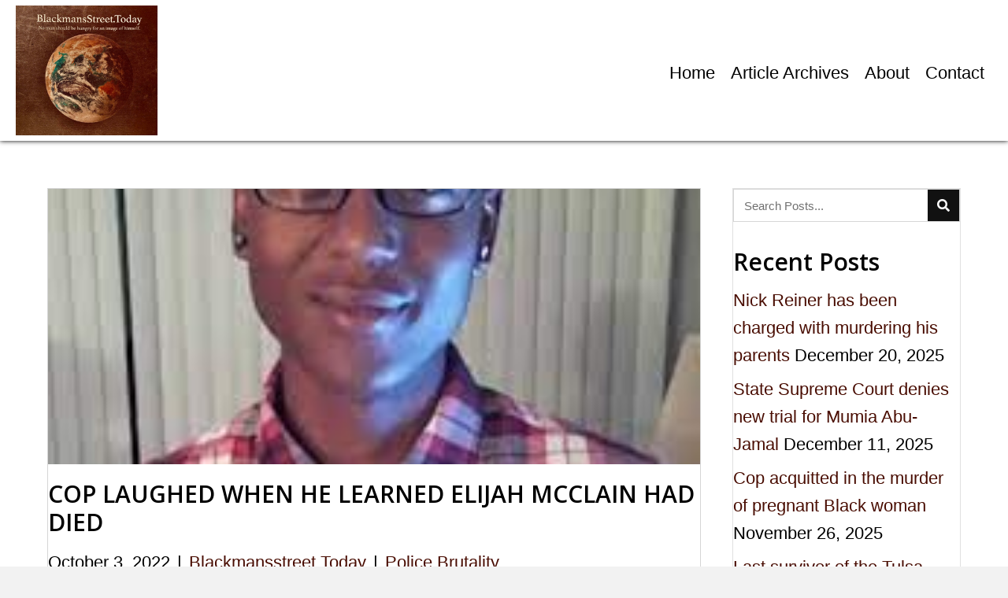

--- FILE ---
content_type: text/html; charset=UTF-8
request_url: https://blackmansstreet.today/2022/10/cop-laughed-when-he-learned-elijah-mcclain-had-died/
body_size: 17777
content:
<!DOCTYPE html>
<html lang="en-US">
<head>
<meta charset="UTF-8" />
<meta name='viewport' content='width=device-width, initial-scale=1.0' />
<meta http-equiv='X-UA-Compatible' content='IE=edge' />
<link rel="profile" href="https://gmpg.org/xfn/11" />
<meta name='robots' content='index, follow, max-image-preview:large, max-snippet:-1, max-video-preview:-1' />
	<style>img:is([sizes="auto" i], [sizes^="auto," i]) { contain-intrinsic-size: 3000px 1500px }</style>
	
	<!-- This site is optimized with the Yoast SEO plugin v26.8 - https://yoast.com/product/yoast-seo-wordpress/ -->
	<title>Cop Laughed When He Learned Elijah Mcclain Had Died - Blackmansstreet.Today</title>
	<link rel="canonical" href="https://blackmansstreet.today/2022/10/cop-laughed-when-he-learned-elijah-mcclain-had-died/" />
	<meta property="og:locale" content="en_US" />
	<meta property="og:type" content="article" />
	<meta property="og:title" content="Cop Laughed When He Learned Elijah Mcclain Had Died - Blackmansstreet.Today" />
	<meta property="og:description" content="Elijah McClain was walking home on August 24, 2019, when police arrested him, put him into in a choke hold, cutting off his air, when things suddenly got much worst. The cops called paramedics who gave McClain ketamine, a sedative, that was far too strong for his 5&acirc;&euro;&trade;7&acirc;&euro; 140-pound frame. He died in the hospital&hellip;" />
	<meta property="og:url" content="https://blackmansstreet.today/2022/10/cop-laughed-when-he-learned-elijah-mcclain-had-died/" />
	<meta property="og:site_name" content="Blackmansstreet.Today" />
	<meta property="article:publisher" content="https://www.facebook.com/blackmansstreet.today" />
	<meta property="article:author" content="https://www.facebook.com/blackmansstreet.today" />
	<meta property="article:published_time" content="2022-10-03T19:29:37+00:00" />
	<meta property="article:modified_time" content="2024-05-08T19:52:17+00:00" />
	<meta property="og:image" content="https://blackmansstreet.today/wp-content/uploads/2022/10/images-1-f9b0732.jpg" />
	<meta property="og:image:width" content="224" />
	<meta property="og:image:height" content="225" />
	<meta property="og:image:type" content="image/jpeg" />
	<meta name="author" content="Blackmansstreet.Today" />
	<meta name="twitter:card" content="summary_large_image" />
	<meta name="twitter:creator" content="@https://twitter.com/Blackman_street" />
	<meta name="twitter:site" content="@Blackman_street" />
	<meta name="twitter:label1" content="Written by" />
	<meta name="twitter:data1" content="Blackmansstreet.Today" />
	<meta name="twitter:label2" content="Est. reading time" />
	<meta name="twitter:data2" content="3 minutes" />
	<script type="application/ld+json" class="yoast-schema-graph">{"@context":"https://schema.org","@graph":[{"@type":"Article","@id":"https://blackmansstreet.today/2022/10/cop-laughed-when-he-learned-elijah-mcclain-had-died/#article","isPartOf":{"@id":"https://blackmansstreet.today/2022/10/cop-laughed-when-he-learned-elijah-mcclain-had-died/"},"author":{"name":"Blackmansstreet.Today","@id":"http://a9t.213.myftpupload.com/#/schema/person/446b3a09d3edfcd23cac159b070492d8"},"headline":"Cop Laughed When He Learned Elijah Mcclain Had Died","datePublished":"2022-10-03T19:29:37+00:00","dateModified":"2024-05-08T19:52:17+00:00","mainEntityOfPage":{"@id":"https://blackmansstreet.today/2022/10/cop-laughed-when-he-learned-elijah-mcclain-had-died/"},"wordCount":554,"commentCount":0,"publisher":{"@id":"http://a9t.213.myftpupload.com/#/schema/person/446b3a09d3edfcd23cac159b070492d8"},"image":{"@id":"https://blackmansstreet.today/2022/10/cop-laughed-when-he-learned-elijah-mcclain-had-died/#primaryimage"},"thumbnailUrl":"https://blackmansstreet.today/wp-content/uploads/2022/10/images-1-f9b0732.jpg","articleSection":["Police Brutality"],"inLanguage":"en-US","potentialAction":[{"@type":"CommentAction","name":"Comment","target":["https://blackmansstreet.today/2022/10/cop-laughed-when-he-learned-elijah-mcclain-had-died/#respond"]}]},{"@type":"WebPage","@id":"https://blackmansstreet.today/2022/10/cop-laughed-when-he-learned-elijah-mcclain-had-died/","url":"https://blackmansstreet.today/2022/10/cop-laughed-when-he-learned-elijah-mcclain-had-died/","name":"Cop Laughed When He Learned Elijah Mcclain Had Died - Blackmansstreet.Today","isPartOf":{"@id":"http://a9t.213.myftpupload.com/#website"},"primaryImageOfPage":{"@id":"https://blackmansstreet.today/2022/10/cop-laughed-when-he-learned-elijah-mcclain-had-died/#primaryimage"},"image":{"@id":"https://blackmansstreet.today/2022/10/cop-laughed-when-he-learned-elijah-mcclain-had-died/#primaryimage"},"thumbnailUrl":"https://blackmansstreet.today/wp-content/uploads/2022/10/images-1-f9b0732.jpg","datePublished":"2022-10-03T19:29:37+00:00","dateModified":"2024-05-08T19:52:17+00:00","breadcrumb":{"@id":"https://blackmansstreet.today/2022/10/cop-laughed-when-he-learned-elijah-mcclain-had-died/#breadcrumb"},"inLanguage":"en-US","potentialAction":[{"@type":"ReadAction","target":["https://blackmansstreet.today/2022/10/cop-laughed-when-he-learned-elijah-mcclain-had-died/"]}]},{"@type":"ImageObject","inLanguage":"en-US","@id":"https://blackmansstreet.today/2022/10/cop-laughed-when-he-learned-elijah-mcclain-had-died/#primaryimage","url":"https://blackmansstreet.today/wp-content/uploads/2022/10/images-1-f9b0732.jpg","contentUrl":"https://blackmansstreet.today/wp-content/uploads/2022/10/images-1-f9b0732.jpg","width":224,"height":225,"caption":"A young man wearing glasses and a plaid shirt."},{"@type":"BreadcrumbList","@id":"https://blackmansstreet.today/2022/10/cop-laughed-when-he-learned-elijah-mcclain-had-died/#breadcrumb","itemListElement":[{"@type":"ListItem","position":1,"name":"Home","item":"https://blackmansstreet.today/"},{"@type":"ListItem","position":2,"name":"Article Archives","item":"https://blackmansstreet.today/article-archives/"},{"@type":"ListItem","position":3,"name":"Cop Laughed When He Learned Elijah Mcclain Had Died"}]},{"@type":"WebSite","@id":"http://a9t.213.myftpupload.com/#website","url":"http://a9t.213.myftpupload.com/","name":"Blackmansstreet.Today","description":"","publisher":{"@id":"http://a9t.213.myftpupload.com/#/schema/person/446b3a09d3edfcd23cac159b070492d8"},"potentialAction":[{"@type":"SearchAction","target":{"@type":"EntryPoint","urlTemplate":"http://a9t.213.myftpupload.com/?s={search_term_string}"},"query-input":{"@type":"PropertyValueSpecification","valueRequired":true,"valueName":"search_term_string"}}],"inLanguage":"en-US"},{"@type":["Person","Organization"],"@id":"http://a9t.213.myftpupload.com/#/schema/person/446b3a09d3edfcd23cac159b070492d8","name":"Blackmansstreet.Today","image":{"@type":"ImageObject","inLanguage":"en-US","@id":"http://a9t.213.myftpupload.com/#/schema/person/image/","url":"https://secure.gravatar.com/avatar/c1dd45454d6abe18468708b615c60b17d64522ecf878fd8162d3e9d2d789a292?s=96&d=mm&r=g","contentUrl":"https://secure.gravatar.com/avatar/c1dd45454d6abe18468708b615c60b17d64522ecf878fd8162d3e9d2d789a292?s=96&d=mm&r=g","caption":"Blackmansstreet.Today"},"logo":{"@id":"http://a9t.213.myftpupload.com/#/schema/person/image/"},"sameAs":["https://blackmansstreet.today","https://www.facebook.com/blackmansstreet.today","https://x.com/https://twitter.com/Blackman_street"],"url":"https://blackmansstreet.today/author/pwsadmin/"}]}</script>
	<!-- / Yoast SEO plugin. -->


<link rel='dns-prefetch' href='//fonts.googleapis.com' />
<link href='https://fonts.gstatic.com' crossorigin rel='preconnect' />
<link rel="alternate" type="application/rss+xml" title="Blackmansstreet.Today &raquo; Feed" href="https://blackmansstreet.today/feed/" />
<link rel="alternate" type="application/rss+xml" title="Blackmansstreet.Today &raquo; Comments Feed" href="https://blackmansstreet.today/comments/feed/" />
<link rel="preload" href="https://blackmansstreet.today/wp-content/plugins/bb-plugin/fonts/fontawesome/5.15.4/webfonts/fa-solid-900.woff2" as="font" type="font/woff2" crossorigin="anonymous">
<link rel="preload" href="https://blackmansstreet.today/wp-content/plugins/bb-plugin/fonts/fontawesome/5.15.4/webfonts/fa-regular-400.woff2" as="font" type="font/woff2" crossorigin="anonymous">
<link rel="preload" href="https://blackmansstreet.today/wp-content/plugins/bb-plugin/fonts/fontawesome/5.15.4/webfonts/fa-brands-400.woff2" as="font" type="font/woff2" crossorigin="anonymous">
		<style>
			.lazyload,
			.lazyloading {
				max-width: 100%;
			}
		</style>
		<script>
window._wpemojiSettings = {"baseUrl":"https:\/\/s.w.org\/images\/core\/emoji\/16.0.1\/72x72\/","ext":".png","svgUrl":"https:\/\/s.w.org\/images\/core\/emoji\/16.0.1\/svg\/","svgExt":".svg","source":{"concatemoji":"https:\/\/blackmansstreet.today\/wp-includes\/js\/wp-emoji-release.min.js?ver=6.8.3"}};
/*! This file is auto-generated */
!function(s,n){var o,i,e;function c(e){try{var t={supportTests:e,timestamp:(new Date).valueOf()};sessionStorage.setItem(o,JSON.stringify(t))}catch(e){}}function p(e,t,n){e.clearRect(0,0,e.canvas.width,e.canvas.height),e.fillText(t,0,0);var t=new Uint32Array(e.getImageData(0,0,e.canvas.width,e.canvas.height).data),a=(e.clearRect(0,0,e.canvas.width,e.canvas.height),e.fillText(n,0,0),new Uint32Array(e.getImageData(0,0,e.canvas.width,e.canvas.height).data));return t.every(function(e,t){return e===a[t]})}function u(e,t){e.clearRect(0,0,e.canvas.width,e.canvas.height),e.fillText(t,0,0);for(var n=e.getImageData(16,16,1,1),a=0;a<n.data.length;a++)if(0!==n.data[a])return!1;return!0}function f(e,t,n,a){switch(t){case"flag":return n(e,"\ud83c\udff3\ufe0f\u200d\u26a7\ufe0f","\ud83c\udff3\ufe0f\u200b\u26a7\ufe0f")?!1:!n(e,"\ud83c\udde8\ud83c\uddf6","\ud83c\udde8\u200b\ud83c\uddf6")&&!n(e,"\ud83c\udff4\udb40\udc67\udb40\udc62\udb40\udc65\udb40\udc6e\udb40\udc67\udb40\udc7f","\ud83c\udff4\u200b\udb40\udc67\u200b\udb40\udc62\u200b\udb40\udc65\u200b\udb40\udc6e\u200b\udb40\udc67\u200b\udb40\udc7f");case"emoji":return!a(e,"\ud83e\udedf")}return!1}function g(e,t,n,a){var r="undefined"!=typeof WorkerGlobalScope&&self instanceof WorkerGlobalScope?new OffscreenCanvas(300,150):s.createElement("canvas"),o=r.getContext("2d",{willReadFrequently:!0}),i=(o.textBaseline="top",o.font="600 32px Arial",{});return e.forEach(function(e){i[e]=t(o,e,n,a)}),i}function t(e){var t=s.createElement("script");t.src=e,t.defer=!0,s.head.appendChild(t)}"undefined"!=typeof Promise&&(o="wpEmojiSettingsSupports",i=["flag","emoji"],n.supports={everything:!0,everythingExceptFlag:!0},e=new Promise(function(e){s.addEventListener("DOMContentLoaded",e,{once:!0})}),new Promise(function(t){var n=function(){try{var e=JSON.parse(sessionStorage.getItem(o));if("object"==typeof e&&"number"==typeof e.timestamp&&(new Date).valueOf()<e.timestamp+604800&&"object"==typeof e.supportTests)return e.supportTests}catch(e){}return null}();if(!n){if("undefined"!=typeof Worker&&"undefined"!=typeof OffscreenCanvas&&"undefined"!=typeof URL&&URL.createObjectURL&&"undefined"!=typeof Blob)try{var e="postMessage("+g.toString()+"("+[JSON.stringify(i),f.toString(),p.toString(),u.toString()].join(",")+"));",a=new Blob([e],{type:"text/javascript"}),r=new Worker(URL.createObjectURL(a),{name:"wpTestEmojiSupports"});return void(r.onmessage=function(e){c(n=e.data),r.terminate(),t(n)})}catch(e){}c(n=g(i,f,p,u))}t(n)}).then(function(e){for(var t in e)n.supports[t]=e[t],n.supports.everything=n.supports.everything&&n.supports[t],"flag"!==t&&(n.supports.everythingExceptFlag=n.supports.everythingExceptFlag&&n.supports[t]);n.supports.everythingExceptFlag=n.supports.everythingExceptFlag&&!n.supports.flag,n.DOMReady=!1,n.readyCallback=function(){n.DOMReady=!0}}).then(function(){return e}).then(function(){var e;n.supports.everything||(n.readyCallback(),(e=n.source||{}).concatemoji?t(e.concatemoji):e.wpemoji&&e.twemoji&&(t(e.twemoji),t(e.wpemoji)))}))}((window,document),window._wpemojiSettings);
</script>
<style id='wp-emoji-styles-inline-css'>

	img.wp-smiley, img.emoji {
		display: inline !important;
		border: none !important;
		box-shadow: none !important;
		height: 1em !important;
		width: 1em !important;
		margin: 0 0.07em !important;
		vertical-align: -0.1em !important;
		background: none !important;
		padding: 0 !important;
	}
</style>
<link rel='stylesheet' id='wp-block-library-css' href='https://blackmansstreet.today/wp-includes/css/dist/block-library/style.min.css?ver=6.8.3' media='all' />
<style id='wp-block-library-theme-inline-css'>
.wp-block-audio :where(figcaption){color:#555;font-size:13px;text-align:center}.is-dark-theme .wp-block-audio :where(figcaption){color:#ffffffa6}.wp-block-audio{margin:0 0 1em}.wp-block-code{border:1px solid #ccc;border-radius:4px;font-family:Menlo,Consolas,monaco,monospace;padding:.8em 1em}.wp-block-embed :where(figcaption){color:#555;font-size:13px;text-align:center}.is-dark-theme .wp-block-embed :where(figcaption){color:#ffffffa6}.wp-block-embed{margin:0 0 1em}.blocks-gallery-caption{color:#555;font-size:13px;text-align:center}.is-dark-theme .blocks-gallery-caption{color:#ffffffa6}:root :where(.wp-block-image figcaption){color:#555;font-size:13px;text-align:center}.is-dark-theme :root :where(.wp-block-image figcaption){color:#ffffffa6}.wp-block-image{margin:0 0 1em}.wp-block-pullquote{border-bottom:4px solid;border-top:4px solid;color:currentColor;margin-bottom:1.75em}.wp-block-pullquote cite,.wp-block-pullquote footer,.wp-block-pullquote__citation{color:currentColor;font-size:.8125em;font-style:normal;text-transform:uppercase}.wp-block-quote{border-left:.25em solid;margin:0 0 1.75em;padding-left:1em}.wp-block-quote cite,.wp-block-quote footer{color:currentColor;font-size:.8125em;font-style:normal;position:relative}.wp-block-quote:where(.has-text-align-right){border-left:none;border-right:.25em solid;padding-left:0;padding-right:1em}.wp-block-quote:where(.has-text-align-center){border:none;padding-left:0}.wp-block-quote.is-large,.wp-block-quote.is-style-large,.wp-block-quote:where(.is-style-plain){border:none}.wp-block-search .wp-block-search__label{font-weight:700}.wp-block-search__button{border:1px solid #ccc;padding:.375em .625em}:where(.wp-block-group.has-background){padding:1.25em 2.375em}.wp-block-separator.has-css-opacity{opacity:.4}.wp-block-separator{border:none;border-bottom:2px solid;margin-left:auto;margin-right:auto}.wp-block-separator.has-alpha-channel-opacity{opacity:1}.wp-block-separator:not(.is-style-wide):not(.is-style-dots){width:100px}.wp-block-separator.has-background:not(.is-style-dots){border-bottom:none;height:1px}.wp-block-separator.has-background:not(.is-style-wide):not(.is-style-dots){height:2px}.wp-block-table{margin:0 0 1em}.wp-block-table td,.wp-block-table th{word-break:normal}.wp-block-table :where(figcaption){color:#555;font-size:13px;text-align:center}.is-dark-theme .wp-block-table :where(figcaption){color:#ffffffa6}.wp-block-video :where(figcaption){color:#555;font-size:13px;text-align:center}.is-dark-theme .wp-block-video :where(figcaption){color:#ffffffa6}.wp-block-video{margin:0 0 1em}:root :where(.wp-block-template-part.has-background){margin-bottom:0;margin-top:0;padding:1.25em 2.375em}
</style>
<style id='classic-theme-styles-inline-css'>
/*! This file is auto-generated */
.wp-block-button__link{color:#fff;background-color:#32373c;border-radius:9999px;box-shadow:none;text-decoration:none;padding:calc(.667em + 2px) calc(1.333em + 2px);font-size:1.125em}.wp-block-file__button{background:#32373c;color:#fff;text-decoration:none}
</style>
<link rel='stylesheet' id='coblocks-frontend-css' href='https://blackmansstreet.today/wp-content/plugins/coblocks/dist/style-coblocks-1.css?ver=3.1.16' media='all' />
<link rel='stylesheet' id='coblocks-extensions-css' href='https://blackmansstreet.today/wp-content/plugins/coblocks/dist/style-coblocks-extensions.css?ver=3.1.16' media='all' />
<link rel='stylesheet' id='coblocks-animation-css' href='https://blackmansstreet.today/wp-content/plugins/coblocks/dist/style-coblocks-animation.css?ver=2677611078ee87eb3b1c' media='all' />
<style id='global-styles-inline-css'>
:root{--wp--preset--aspect-ratio--square: 1;--wp--preset--aspect-ratio--4-3: 4/3;--wp--preset--aspect-ratio--3-4: 3/4;--wp--preset--aspect-ratio--3-2: 3/2;--wp--preset--aspect-ratio--2-3: 2/3;--wp--preset--aspect-ratio--16-9: 16/9;--wp--preset--aspect-ratio--9-16: 9/16;--wp--preset--color--black: #000000;--wp--preset--color--cyan-bluish-gray: #abb8c3;--wp--preset--color--white: #ffffff;--wp--preset--color--pale-pink: #f78da7;--wp--preset--color--vivid-red: #cf2e2e;--wp--preset--color--luminous-vivid-orange: #ff6900;--wp--preset--color--luminous-vivid-amber: #fcb900;--wp--preset--color--light-green-cyan: #7bdcb5;--wp--preset--color--vivid-green-cyan: #00d084;--wp--preset--color--pale-cyan-blue: #8ed1fc;--wp--preset--color--vivid-cyan-blue: #0693e3;--wp--preset--color--vivid-purple: #9b51e0;--wp--preset--color--fl-heading-text: #000000;--wp--preset--color--fl-body-bg: #f2f2f2;--wp--preset--color--fl-body-text: #000000;--wp--preset--color--fl-accent: #444444;--wp--preset--color--fl-accent-hover: #000000;--wp--preset--color--fl-topbar-bg: #ffffff;--wp--preset--color--fl-topbar-text: #000000;--wp--preset--color--fl-topbar-link: #428bca;--wp--preset--color--fl-topbar-hover: #428bca;--wp--preset--color--fl-header-bg: #ffffff;--wp--preset--color--fl-header-text: #000000;--wp--preset--color--fl-header-link: #428bca;--wp--preset--color--fl-header-hover: #428bca;--wp--preset--color--fl-nav-bg: #ffffff;--wp--preset--color--fl-nav-link: #428bca;--wp--preset--color--fl-nav-hover: #428bca;--wp--preset--color--fl-content-bg: #ffffff;--wp--preset--color--fl-footer-widgets-bg: #ffffff;--wp--preset--color--fl-footer-widgets-text: #000000;--wp--preset--color--fl-footer-widgets-link: #428bca;--wp--preset--color--fl-footer-widgets-hover: #428bca;--wp--preset--color--fl-footer-bg: #ffffff;--wp--preset--color--fl-footer-text: #000000;--wp--preset--color--fl-footer-link: #428bca;--wp--preset--color--fl-footer-hover: #428bca;--wp--preset--gradient--vivid-cyan-blue-to-vivid-purple: linear-gradient(135deg,rgba(6,147,227,1) 0%,rgb(155,81,224) 100%);--wp--preset--gradient--light-green-cyan-to-vivid-green-cyan: linear-gradient(135deg,rgb(122,220,180) 0%,rgb(0,208,130) 100%);--wp--preset--gradient--luminous-vivid-amber-to-luminous-vivid-orange: linear-gradient(135deg,rgba(252,185,0,1) 0%,rgba(255,105,0,1) 100%);--wp--preset--gradient--luminous-vivid-orange-to-vivid-red: linear-gradient(135deg,rgba(255,105,0,1) 0%,rgb(207,46,46) 100%);--wp--preset--gradient--very-light-gray-to-cyan-bluish-gray: linear-gradient(135deg,rgb(238,238,238) 0%,rgb(169,184,195) 100%);--wp--preset--gradient--cool-to-warm-spectrum: linear-gradient(135deg,rgb(74,234,220) 0%,rgb(151,120,209) 20%,rgb(207,42,186) 40%,rgb(238,44,130) 60%,rgb(251,105,98) 80%,rgb(254,248,76) 100%);--wp--preset--gradient--blush-light-purple: linear-gradient(135deg,rgb(255,206,236) 0%,rgb(152,150,240) 100%);--wp--preset--gradient--blush-bordeaux: linear-gradient(135deg,rgb(254,205,165) 0%,rgb(254,45,45) 50%,rgb(107,0,62) 100%);--wp--preset--gradient--luminous-dusk: linear-gradient(135deg,rgb(255,203,112) 0%,rgb(199,81,192) 50%,rgb(65,88,208) 100%);--wp--preset--gradient--pale-ocean: linear-gradient(135deg,rgb(255,245,203) 0%,rgb(182,227,212) 50%,rgb(51,167,181) 100%);--wp--preset--gradient--electric-grass: linear-gradient(135deg,rgb(202,248,128) 0%,rgb(113,206,126) 100%);--wp--preset--gradient--midnight: linear-gradient(135deg,rgb(2,3,129) 0%,rgb(40,116,252) 100%);--wp--preset--font-size--small: 13px;--wp--preset--font-size--medium: 20px;--wp--preset--font-size--large: 36px;--wp--preset--font-size--x-large: 42px;--wp--preset--spacing--20: 0.44rem;--wp--preset--spacing--30: 0.67rem;--wp--preset--spacing--40: 1rem;--wp--preset--spacing--50: 1.5rem;--wp--preset--spacing--60: 2.25rem;--wp--preset--spacing--70: 3.38rem;--wp--preset--spacing--80: 5.06rem;--wp--preset--shadow--natural: 6px 6px 9px rgba(0, 0, 0, 0.2);--wp--preset--shadow--deep: 12px 12px 50px rgba(0, 0, 0, 0.4);--wp--preset--shadow--sharp: 6px 6px 0px rgba(0, 0, 0, 0.2);--wp--preset--shadow--outlined: 6px 6px 0px -3px rgba(255, 255, 255, 1), 6px 6px rgba(0, 0, 0, 1);--wp--preset--shadow--crisp: 6px 6px 0px rgba(0, 0, 0, 1);}:where(.is-layout-flex){gap: 0.5em;}:where(.is-layout-grid){gap: 0.5em;}body .is-layout-flex{display: flex;}.is-layout-flex{flex-wrap: wrap;align-items: center;}.is-layout-flex > :is(*, div){margin: 0;}body .is-layout-grid{display: grid;}.is-layout-grid > :is(*, div){margin: 0;}:where(.wp-block-columns.is-layout-flex){gap: 2em;}:where(.wp-block-columns.is-layout-grid){gap: 2em;}:where(.wp-block-post-template.is-layout-flex){gap: 1.25em;}:where(.wp-block-post-template.is-layout-grid){gap: 1.25em;}.has-black-color{color: var(--wp--preset--color--black) !important;}.has-cyan-bluish-gray-color{color: var(--wp--preset--color--cyan-bluish-gray) !important;}.has-white-color{color: var(--wp--preset--color--white) !important;}.has-pale-pink-color{color: var(--wp--preset--color--pale-pink) !important;}.has-vivid-red-color{color: var(--wp--preset--color--vivid-red) !important;}.has-luminous-vivid-orange-color{color: var(--wp--preset--color--luminous-vivid-orange) !important;}.has-luminous-vivid-amber-color{color: var(--wp--preset--color--luminous-vivid-amber) !important;}.has-light-green-cyan-color{color: var(--wp--preset--color--light-green-cyan) !important;}.has-vivid-green-cyan-color{color: var(--wp--preset--color--vivid-green-cyan) !important;}.has-pale-cyan-blue-color{color: var(--wp--preset--color--pale-cyan-blue) !important;}.has-vivid-cyan-blue-color{color: var(--wp--preset--color--vivid-cyan-blue) !important;}.has-vivid-purple-color{color: var(--wp--preset--color--vivid-purple) !important;}.has-black-background-color{background-color: var(--wp--preset--color--black) !important;}.has-cyan-bluish-gray-background-color{background-color: var(--wp--preset--color--cyan-bluish-gray) !important;}.has-white-background-color{background-color: var(--wp--preset--color--white) !important;}.has-pale-pink-background-color{background-color: var(--wp--preset--color--pale-pink) !important;}.has-vivid-red-background-color{background-color: var(--wp--preset--color--vivid-red) !important;}.has-luminous-vivid-orange-background-color{background-color: var(--wp--preset--color--luminous-vivid-orange) !important;}.has-luminous-vivid-amber-background-color{background-color: var(--wp--preset--color--luminous-vivid-amber) !important;}.has-light-green-cyan-background-color{background-color: var(--wp--preset--color--light-green-cyan) !important;}.has-vivid-green-cyan-background-color{background-color: var(--wp--preset--color--vivid-green-cyan) !important;}.has-pale-cyan-blue-background-color{background-color: var(--wp--preset--color--pale-cyan-blue) !important;}.has-vivid-cyan-blue-background-color{background-color: var(--wp--preset--color--vivid-cyan-blue) !important;}.has-vivid-purple-background-color{background-color: var(--wp--preset--color--vivid-purple) !important;}.has-black-border-color{border-color: var(--wp--preset--color--black) !important;}.has-cyan-bluish-gray-border-color{border-color: var(--wp--preset--color--cyan-bluish-gray) !important;}.has-white-border-color{border-color: var(--wp--preset--color--white) !important;}.has-pale-pink-border-color{border-color: var(--wp--preset--color--pale-pink) !important;}.has-vivid-red-border-color{border-color: var(--wp--preset--color--vivid-red) !important;}.has-luminous-vivid-orange-border-color{border-color: var(--wp--preset--color--luminous-vivid-orange) !important;}.has-luminous-vivid-amber-border-color{border-color: var(--wp--preset--color--luminous-vivid-amber) !important;}.has-light-green-cyan-border-color{border-color: var(--wp--preset--color--light-green-cyan) !important;}.has-vivid-green-cyan-border-color{border-color: var(--wp--preset--color--vivid-green-cyan) !important;}.has-pale-cyan-blue-border-color{border-color: var(--wp--preset--color--pale-cyan-blue) !important;}.has-vivid-cyan-blue-border-color{border-color: var(--wp--preset--color--vivid-cyan-blue) !important;}.has-vivid-purple-border-color{border-color: var(--wp--preset--color--vivid-purple) !important;}.has-vivid-cyan-blue-to-vivid-purple-gradient-background{background: var(--wp--preset--gradient--vivid-cyan-blue-to-vivid-purple) !important;}.has-light-green-cyan-to-vivid-green-cyan-gradient-background{background: var(--wp--preset--gradient--light-green-cyan-to-vivid-green-cyan) !important;}.has-luminous-vivid-amber-to-luminous-vivid-orange-gradient-background{background: var(--wp--preset--gradient--luminous-vivid-amber-to-luminous-vivid-orange) !important;}.has-luminous-vivid-orange-to-vivid-red-gradient-background{background: var(--wp--preset--gradient--luminous-vivid-orange-to-vivid-red) !important;}.has-very-light-gray-to-cyan-bluish-gray-gradient-background{background: var(--wp--preset--gradient--very-light-gray-to-cyan-bluish-gray) !important;}.has-cool-to-warm-spectrum-gradient-background{background: var(--wp--preset--gradient--cool-to-warm-spectrum) !important;}.has-blush-light-purple-gradient-background{background: var(--wp--preset--gradient--blush-light-purple) !important;}.has-blush-bordeaux-gradient-background{background: var(--wp--preset--gradient--blush-bordeaux) !important;}.has-luminous-dusk-gradient-background{background: var(--wp--preset--gradient--luminous-dusk) !important;}.has-pale-ocean-gradient-background{background: var(--wp--preset--gradient--pale-ocean) !important;}.has-electric-grass-gradient-background{background: var(--wp--preset--gradient--electric-grass) !important;}.has-midnight-gradient-background{background: var(--wp--preset--gradient--midnight) !important;}.has-small-font-size{font-size: var(--wp--preset--font-size--small) !important;}.has-medium-font-size{font-size: var(--wp--preset--font-size--medium) !important;}.has-large-font-size{font-size: var(--wp--preset--font-size--large) !important;}.has-x-large-font-size{font-size: var(--wp--preset--font-size--x-large) !important;}
:where(.wp-block-post-template.is-layout-flex){gap: 1.25em;}:where(.wp-block-post-template.is-layout-grid){gap: 1.25em;}
:where(.wp-block-columns.is-layout-flex){gap: 2em;}:where(.wp-block-columns.is-layout-grid){gap: 2em;}
:root :where(.wp-block-pullquote){font-size: 1.5em;line-height: 1.6;}
</style>
<link rel='stylesheet' id='wp-components-css' href='https://blackmansstreet.today/wp-includes/css/dist/components/style.min.css?ver=6.8.3' media='all' />
<link rel='stylesheet' id='godaddy-styles-css' href='https://blackmansstreet.today/wp-content/mu-plugins/vendor/wpex/godaddy-launch/includes/Dependencies/GoDaddy/Styles/build/latest.css?ver=2.0.2' media='all' />
<link rel='stylesheet' id='font-awesome-5-css' href='https://blackmansstreet.today/wp-content/plugins/bb-plugin/fonts/fontawesome/5.15.4/css/all.min.css?ver=2.8.2.2' media='all' />
<link rel='stylesheet' id='font-awesome-css' href='https://blackmansstreet.today/wp-content/plugins/bb-plugin/fonts/fontawesome/5.15.4/css/v4-shims.min.css?ver=2.8.2.2' media='all' />
<link rel='stylesheet' id='ultimate-icons-css' href='https://blackmansstreet.today/wp-content/uploads/bb-plugin/icons/ultimate-icons/style.css?ver=2.8.2.2' media='all' />
<link rel='stylesheet' id='fl-builder-layout-bundle-b171909ab3614f45d64272a9d715598c-css' href='https://blackmansstreet.today/wp-content/uploads/bb-plugin/cache/b171909ab3614f45d64272a9d715598c-layout-bundle.css?ver=2.8.2.2-1.4.10' media='all' />
<link rel='stylesheet' id='gd-core-css' href='https://blackmansstreet.today/wp-content/plugins/pws-core/public/css/GD-cORe-public.css?ver=4.0.0' media='all' />
<link rel='stylesheet' id='jquery-magnificpopup-css' href='https://blackmansstreet.today/wp-content/plugins/bb-plugin/css/jquery.magnificpopup.min.css?ver=2.8.2.2' media='all' />
<link rel='stylesheet' id='base-css' href='https://blackmansstreet.today/wp-content/themes/bb-theme/css/base.min.css?ver=1.7.15.3' media='all' />
<link rel='stylesheet' id='fl-automator-skin-css' href='https://blackmansstreet.today/wp-content/uploads/bb-theme/skin-66846dc5238bd.css?ver=1.7.15.3' media='all' />
<link rel='stylesheet' id='pp-animate-css' href='https://blackmansstreet.today/wp-content/plugins/bbpowerpack/assets/css/animate.min.css?ver=3.5.1' media='all' />
<link rel='stylesheet' id='fl-builder-google-fonts-e2c2ff4b1dd0d68641c1c0f34453ebe1-css' href='//fonts.googleapis.com/css?family=Open+Sans%3A600&#038;ver=6.8.3' media='all' />
<script src="https://blackmansstreet.today/wp-includes/js/jquery/jquery.min.js?ver=3.7.1" id="jquery-core-js"></script>
<script src="https://blackmansstreet.today/wp-includes/js/jquery/jquery-migrate.min.js?ver=3.4.1" id="jquery-migrate-js"></script>
<script src="https://blackmansstreet.today/wp-content/plugins/pws-core/public/js/GD-cORe-public.js?ver=4.0.0" id="gd-core-js"></script>
<script id="smush-lazy-load-js-before">
var smushLazyLoadOptions = {"autoResizingEnabled":false,"autoResizeOptions":{"precision":5,"skipAutoWidth":true}};
</script>
<script src="https://blackmansstreet.today/wp-content/plugins/wp-smush-pro/app/assets/js/smush-lazy-load.min.js?ver=3.23.2" id="smush-lazy-load-js"></script>
<link rel="https://api.w.org/" href="https://blackmansstreet.today/wp-json/" /><link rel="alternate" title="JSON" type="application/json" href="https://blackmansstreet.today/wp-json/wp/v2/posts/227" /><link rel="EditURI" type="application/rsd+xml" title="RSD" href="https://blackmansstreet.today/xmlrpc.php?rsd" />
<link rel='shortlink' href='https://blackmansstreet.today/?p=227' />
<link rel="alternate" title="oEmbed (JSON)" type="application/json+oembed" href="https://blackmansstreet.today/wp-json/oembed/1.0/embed?url=https%3A%2F%2Fblackmansstreet.today%2F2022%2F10%2Fcop-laughed-when-he-learned-elijah-mcclain-had-died%2F" />
<link rel="alternate" title="oEmbed (XML)" type="text/xml+oembed" href="https://blackmansstreet.today/wp-json/oembed/1.0/embed?url=https%3A%2F%2Fblackmansstreet.today%2F2022%2F10%2Fcop-laughed-when-he-learned-elijah-mcclain-had-died%2F&#038;format=xml" />
		<script>
			var bb_powerpack = {
				search_term: '',
				version: '2.36.4',
				getAjaxUrl: function() { return atob( 'aHR0cHM6Ly9ibGFja21hbnNzdHJlZXQudG9kYXkvd3AtYWRtaW4vYWRtaW4tYWpheC5waHA=' ); },
				callback: function() {}
			};
		</script>
				<script>
			document.documentElement.className = document.documentElement.className.replace('no-js', 'js');
		</script>
		<link rel="icon" href="https://blackmansstreet.today/wp-content/uploads/2022/08/cropped-Image-7-28-22-at-6.43-PM-scaled-1-32x32.jpg" sizes="32x32" />
<link rel="icon" href="https://blackmansstreet.today/wp-content/uploads/2022/08/cropped-Image-7-28-22-at-6.43-PM-scaled-1-192x192.jpg" sizes="192x192" />
<link rel="apple-touch-icon" href="https://blackmansstreet.today/wp-content/uploads/2022/08/cropped-Image-7-28-22-at-6.43-PM-scaled-1-180x180.jpg" />
<meta name="msapplication-TileImage" content="https://blackmansstreet.today/wp-content/uploads/2022/08/cropped-Image-7-28-22-at-6.43-PM-scaled-1-270x270.jpg" />
		<style id="wp-custom-css">
			.hdr .menu > li.current-menu-item > a
{
border-bottom:2px solid #d8d8d8 !important;
}

.hdr .menu > li.current-menu-item > a:active
{
border-bottom:2px solid #d8d8d8 !important;
}



.hdr2 .menu > li.current-menu-item > a
{
border-bottom:2px solid #490d02 !important;
}

.hdr .menu > li.current-menu-item > a:active
{
border-bottom:2px solid #490d02 !important;
}

.gallery img {


object-fit: cover;


object-position: center;


height: 200px !important;


width: 100%;


max-width: 500px;


}


.desktop{
	display:none;
}
 
/*------------------------------------
           (max-width: 1024px)
--------------------------------------*/

@media only screen and (min-width:1920px) {

 	.desktop{
	display:inline;
		
}	 
	
 	.laptop{
	display:none;
} 

}



/*------------------------------------
           (max-width: 768px)
--------------------------------------*/

@media only screen and (min-width:1366px) {

	
/* 	.laptop{
	display:inline;
} */
/*  .desktop{
	display:none;
}  */
}



/*------------------------------------
           (max-width: 375px)
--------------------------------------*/


@media only screen and (max-width:375px) {



}
		</style>
		</head>
<body class="wp-singular post-template-default single single-post postid-227 single-format-standard wp-theme-bb-theme fl-builder-2-8-2-2 fl-themer-1-4-10 fl-theme-1-7-15-3 fl-theme-builder-footer fl-theme-builder-footer-footer fl-theme-builder-header fl-theme-builder-header-header-2 fl-theme-builder-singular fl-theme-builder-singular-single-blog fl-framework-base fl-preset-default fl-full-width fl-has-sidebar fl-scroll-to-top fl-search-active has-blocks" itemscope="itemscope" itemtype="https://schema.org/WebPage">
<a aria-label="Skip to content" class="fl-screen-reader-text" href="#fl-main-content">Skip to content</a><div class="fl-page">
	<header class="fl-builder-content fl-builder-content-60 fl-builder-global-templates-locked" data-post-id="60" data-type="header" data-sticky="0" data-sticky-on="" data-sticky-breakpoint="medium" data-shrink="0" data-overlay="0" data-overlay-bg="transparent" data-shrink-image-height="50px" role="banner" itemscope="itemscope" itemtype="http://schema.org/WPHeader"><div class="fl-row fl-row-full-width fl-row-bg-color fl-node-7rgycablifze fl-row-default-height fl-row-align-center" data-node="7rgycablifze">
	<div class="fl-row-content-wrap">
		<div class="uabb-row-separator uabb-top-row-separator" >
</div>
						<div class="fl-row-content fl-row-full-width fl-node-content">
		
<div class="fl-col-group fl-node-x0fhojga947z fl-col-group-equal-height fl-col-group-align-center fl-col-group-custom-width" data-node="x0fhojga947z">
			<div class="fl-col fl-node-s2dxlh3fvwu8 fl-col-small fl-col-small-full-width fl-col-small-custom-width" data-node="s2dxlh3fvwu8">
	<div class="fl-col-content fl-node-content"><div class="fl-module fl-module-photo fl-node-k8guq7p6hni1" data-node="k8guq7p6hni1">
	<div class="fl-module-content fl-node-content">
		<div class="fl-photo fl-photo-align-left" itemscope itemtype="https://schema.org/ImageObject">
	<div class="fl-photo-content fl-photo-img-jpg">
				<a href="https://blackmansstreet.today" target="_self" itemprop="url">
				<img decoding="async" class="fl-photo-img wp-image-31 size-full" src="https://blackmansstreet.today/wp-content/uploads/2022/08/Image-7-28-22-at-6.43-PM-scaled.jpg" alt="A picture of an earth globe with the words blackman street today." itemprop="image" height="1080" width="1176"  data-no-lazy="1" srcset="https://blackmansstreet.today/wp-content/uploads/2022/08/Image-7-28-22-at-6.43-PM-scaled.jpg 1176w, https://blackmansstreet.today/wp-content/uploads/2022/08/Image-7-28-22-at-6.43-PM-300x276.jpg 300w, https://blackmansstreet.today/wp-content/uploads/2022/08/Image-7-28-22-at-6.43-PM-1024x941.jpg 1024w, https://blackmansstreet.today/wp-content/uploads/2022/08/Image-7-28-22-at-6.43-PM-768x706.jpg 768w, https://blackmansstreet.today/wp-content/uploads/2022/08/Image-7-28-22-at-6.43-PM-1536x1412.jpg 1536w, https://blackmansstreet.today/wp-content/uploads/2022/08/Image-7-28-22-at-6.43-PM-2048x1882.jpg 2048w" sizes="(max-width: 1176px) 100vw, 1176px" />
				</a>
					</div>
	</div>
	</div>
</div>
</div>
</div>
			<div class="fl-col fl-node-j8qykhe3x74f fl-col-small-custom-width" data-node="j8qykhe3x74f">
	<div class="fl-col-content fl-node-content"><div class="fl-module fl-module-pp-advanced-menu fl-node-9s3nk64xovze hdr2" data-node="9s3nk64xovze">
	<div class="fl-module-content fl-node-content">
		<div class="pp-advanced-menu pp-advanced-menu-accordion-collapse pp-menu-default pp-menu-align-right pp-menu-position-below">
   	   	<div class="pp-clear"></div>
	<nav class="pp-menu-nav" aria-label="main" itemscope="itemscope" itemtype="https://schema.org/SiteNavigationElement">
		
		<ul id="menu-main" class="menu pp-advanced-menu-horizontal pp-toggle-arrows"><li id="menu-item-9" class="menu-item menu-item-type-post_type menu-item-object-page menu-item-home"><a href="https://blackmansstreet.today/"><span class="menu-item-text">Home</span></a></li><li id="menu-item-11" class="menu-item menu-item-type-post_type menu-item-object-page current_page_parent"><a href="https://blackmansstreet.today/article-archives/"><span class="menu-item-text">Article Archives</span></a></li><li id="menu-item-13" class="menu-item menu-item-type-post_type menu-item-object-page"><a href="https://blackmansstreet.today/about/"><span class="menu-item-text">About</span></a></li><li id="menu-item-15" class="menu-item menu-item-type-post_type menu-item-object-page"><a href="https://blackmansstreet.today/contact/"><span class="menu-item-text">Contact</span></a></li></ul>
			</nav>
</div>
			<div class="pp-advanced-menu-mobile">
			<button class="pp-advanced-menu-mobile-toggle hamburger" tabindex="0" aria-label="Menu">
				<div class="pp-hamburger"><div class="pp-hamburger-box"><div class="pp-hamburger-inner"></div></div></div>			</button>
			</div>
			<div class="pp-advanced-menu pp-advanced-menu-accordion-collapse off-canvas pp-menu-position-below">
	<div class="pp-clear"></div>
	<nav class="pp-menu-nav pp-off-canvas-menu pp-menu-right" aria-label="main" itemscope="itemscope" itemtype="https://schema.org/SiteNavigationElement">
		<a href="javascript:void(0)" class="pp-menu-close-btn" aria-label="Close the menu" role="button">×</a>

		
		<ul id="menu-main-1" class="menu pp-advanced-menu-horizontal pp-toggle-arrows"><li id="menu-item-9" class="menu-item menu-item-type-post_type menu-item-object-page menu-item-home"><a href="https://blackmansstreet.today/"><span class="menu-item-text">Home</span></a></li><li id="menu-item-11" class="menu-item menu-item-type-post_type menu-item-object-page current_page_parent"><a href="https://blackmansstreet.today/article-archives/"><span class="menu-item-text">Article Archives</span></a></li><li id="menu-item-13" class="menu-item menu-item-type-post_type menu-item-object-page"><a href="https://blackmansstreet.today/about/"><span class="menu-item-text">About</span></a></li><li id="menu-item-15" class="menu-item menu-item-type-post_type menu-item-object-page"><a href="https://blackmansstreet.today/contact/"><span class="menu-item-text">Contact</span></a></li></ul>
			</nav>
</div>
	</div>
</div>
</div>
</div>
	</div>
		</div>
	</div>
</div>
</header><div class="uabb-js-breakpoint" style="display: none;"></div>	<div id="fl-main-content" class="fl-page-content" itemprop="mainContentOfPage" role="main">

		<div class="fl-builder-content fl-builder-content-82 fl-builder-global-templates-locked" data-post-id="82"><div class="fl-row fl-row-full-width fl-row-bg-none fl-node-e1va2wxhrq4i fl-row-default-height fl-row-align-center post-sing-main" data-node="e1va2wxhrq4i">
	<div class="fl-row-content-wrap">
		<div class="uabb-row-separator uabb-top-row-separator" >
</div>
						<div class="fl-row-content fl-row-fixed-width fl-node-content">
		
<div class="fl-col-group fl-node-ntp1da3j790h fl-col-group-custom-width" data-node="ntp1da3j790h">
			<div class="fl-col fl-node-gtz4awueysj7 fl-col-small-custom-width fl-col-has-cols" data-node="gtz4awueysj7">
	<div class="fl-col-content fl-node-content">
<div class="fl-col-group fl-node-qylfdg4ut27j fl-col-group-nested" data-node="qylfdg4ut27j">
			<div class="fl-col fl-node-7ezsk01cbfu4" data-node="7ezsk01cbfu4">
	<div class="fl-col-content fl-node-content"></div>
</div>
	</div>
<div class="fl-module fl-module-heading fl-node-viw98d1corut" data-node="viw98d1corut">
	<div class="fl-module-content fl-node-content">
		<h2 class="fl-heading">
		<span class="fl-heading-text">Cop Laughed When He Learned Elijah Mcclain Had Died</span>
	</h2>
	</div>
</div>
<div class="fl-module fl-module-fl-post-info fl-node-lfr46qi3n1ch" data-node="lfr46qi3n1ch">
	<div class="fl-module-content fl-node-content">
		<span class="fl-post-info-date">October 3, 2022</span><span class="fl-post-info-sep"> | </span><span class="fl-post-info-author"><a href="https://blackmansstreet.today/author/pwsadmin/">Blackmansstreet.Today</a></span><span class="fl-post-info-sep"> | </span><span class="fl-post-info-terms"><a href="https://blackmansstreet.today/category/police-brutality/" rel="tag" class="police-brutality">Police Brutality</a></span>	</div>
</div>
<div class="fl-module fl-module-separator fl-node-t2po34xai8fs" data-node="t2po34xai8fs">
	<div class="fl-module-content fl-node-content">
		<div class="fl-separator"></div>
	</div>
</div>
<div class="fl-module fl-module-rich-text fl-node-7oq4ycsixw3r" data-node="7oq4ycsixw3r">
	<div class="fl-module-content fl-node-content">
		<div class="fl-rich-text">
	<!DOCTYPE html PUBLIC "-//W3C//DTD HTML 4.0 Transitional//EN" "http://www.w3.org/TR/REC-html40/loose.dtd">
<html><body><p>Elijah McClain was walking home on August 24, 2019, when police arrested him, put him into in a choke hold, cutting off his air, when things suddenly got much worst. The cops called paramedics who gave McClain ketamine, a sedative, that was far too strong for his 5&acirc;&euro;&trade;7&acirc;&euro; 140-pound frame. He died in the hospital three days later. On September 23, the coroners in Adams &amp; Broomfield County in Aurora, Colorado, ruled that McClain died from ketamine administration following forcible restraint, which led to his death. The coroner ruled, however, the cause of death was undetermined. McClain pleaded for his life, begging police to allow him to breathe just like George Floyd did when Minneapolis police officer Derrick Chauvin pushed his knee into Floyd&acirc;&euro;&trade;s neck on May 25, 2020. McClain died on August 27, a few days after he was arrested and handcuffed for no reason. &acirc;&euro;&oelig;Simply put, this dosage of ketamine was too much for this individual and it resulted in an overdose&acirc;&euro;&brvbar;.I believe that McClain would most likely be alive today but for the administration of ketamine,&acirc;&euro; said Dr. Stephen Cina, a forensic pathology consultant. Paramedics Peter Cichuniec and Jeremy Cooper were called to the scene and were told that McClain was suffering from &acirc;&euro;&oelig;excited delirium,&acirc;&euro; a supposed state of hyper-agitation often used by police to describe Black suspects during police interactions. Believing the officers, Cichuniec and Cooper injected McClain with ketamine to address his supposed agitation after which he went into cardiac arrest. He was declared brain-dead on Aug. 27 and taken off life support three days later. The City of Aurora, Colorado, agreed to pay $15 million in damages to McClain&acirc;&euro;&trade;s parents. In a federal lawsuit filed in the U.S. District Court in Denver, McClain&acirc;&euro;&trade;s parents accused both police and first responders of violating McClain&acirc;&euro;&trade;s rights and causing his death. McClain was stopped by police because someone&acirc;&euro;&trade;s complaint. He was wearing a ski mask on the evening he was arrested. A caller told police said he look &acirc;&euro;&tilde;sketchy,&acirc;&euro;&trade; very much like what happened to Rev. Michael Jerome Jennings, a Black pastor who was watering his vacationing neighbor&acirc;&euro;&trade;s flowers, when police arrested him in Childersburg, Ala. He was charged with obstruction of government operations, a charge which was later dropped. A White women called police on the minister. McClain was wearing a ski mask because he suffers from anemia, a blood condition that caused him to become cold easily. McClain was tackled by officers Nathan Woodyard, Randy Roedema, and Jason Rosenblatt as he made his way home. Jason Rosenblatt, one of three Aurora police officers was later fired over photos taken in which he mocked McClain&acirc;&euro;&trade;s death. He received the pictures taken by three other cops and laughed, &acirc;&euro;&tilde;ha ha,&acirc;&euro;&trade; according to the police chief. Two officers who also appeared in the photos were fired, and a third resigned before he was fired. A 32-count indictment was filed against the cops and paramedics. Charges against them included manslaughter and negligent homicide.</p>
</body></html>
</div>
	</div>
</div>
<div class="fl-module fl-module-fl-post-navigation fl-node-ofyb32d5qnap" data-node="ofyb32d5qnap">
	<div class="fl-module-content fl-node-content">
		
	<nav class="navigation post-navigation" aria-label="Posts">
		<h2 class="screen-reader-text">Posts navigation</h2>
		<div class="nav-links"><div class="nav-previous"><a href="https://blackmansstreet.today/2022/09/bannon-arrested/" rel="prev">&larr; Bannon arrested</a></div><div class="nav-next"><a href="https://blackmansstreet.today/2022/10/you-be-the-judge/" rel="next">You Be The Judge &rarr;</a></div></div>
	</nav>	</div>
</div>
</div>
</div>
			<div class="fl-col fl-node-2ejbz0m1ta45 fl-col-small fl-col-small-full-width fl-col-small-custom-width pst-sdbr" data-node="2ejbz0m1ta45">
	<div class="fl-col-content fl-node-content"><div class="fl-module fl-module-pp-search-form fl-node-i2wso6v7dcpn" data-node="i2wso6v7dcpn">
	<div class="fl-module-content fl-node-content">
		<div class="pp-search-form-wrap pp-search-form--style-classic pp-search-form--button-type-icon">
	<form class="pp-search-form" role="search" action="https://blackmansstreet.today" method="get" aria-label="Search form">
				<div class="pp-search-form__container">
						<label class="pp-screen-reader-text" for="pp-search-form__input-i2wso6v7dcpn">
				Search Posts...			</label>
			<input id="pp-search-form__input-i2wso6v7dcpn"  placeholder="Search Posts..." class="pp-search-form__input" type="search" name="s" title="Search" value="">
									<button class="pp-search-form__submit" type="submit">
														<i class="fa fa-search" aria-hidden="true"></i>
					<span class="pp-screen-reader-text">Search</span>
												</button>
								</div>
			</form>
</div>	</div>
</div>
<div class="fl-module fl-module-widget fl-node-vte92mypqw6x" data-node="vte92mypqw6x">
	<div class="fl-module-content fl-node-content">
		<div class="fl-widget">

		<div class="widget widget_recent_entries">
		<h2 class="widgettitle">Recent Posts</h2>
		<ul>
											<li>
					<a href="https://blackmansstreet.today/2025/12/nick-reiner-has-been-charged-with-murdering-his-parents/">Nick Reiner has been charged with murdering his parents</a>
											<span class="post-date">December 20, 2025</span>
									</li>
											<li>
					<a href="https://blackmansstreet.today/2025/12/state-supreme-court-denies-new-trial-for-mumia-abu-jamal/">State Supreme Court denies new trial for Mumia Abu-Jamal</a>
											<span class="post-date">December 11, 2025</span>
									</li>
											<li>
					<a href="https://blackmansstreet.today/2025/11/cop-acquitted-in-the-murder-of-pregnant-black-woman/">Cop acquitted in the murder of pregnant Black woman</a>
											<span class="post-date">November 26, 2025</span>
									</li>
											<li>
					<a href="https://blackmansstreet.today/2025/11/last-survivor-of-the-tulsa-race-massacre-has-died/">Last survivor of the Tulsa Race Massacre has died</a>
											<span class="post-date">November 26, 2025</span>
									</li>
											<li>
					<a href="https://blackmansstreet.today/2025/11/h-rap-brown-has-died/">H. Rap Brown has died</a>
											<span class="post-date">November 26, 2025</span>
									</li>
					</ul>

		</div></div>
	</div>
</div>
<div class="fl-module fl-module-widget fl-node-nh8cxqglpvb6" data-node="nh8cxqglpvb6">
	<div class="fl-module-content fl-node-content">
		<div class="fl-widget">
<div class="widget widget_categories"><h2 class="widgettitle">Categories</h2>
			<ul>
					<li class="cat-item cat-item-151"><a href="https://blackmansstreet.today/category/activist/">Activist</a> (40)
</li>
	<li class="cat-item cat-item-95"><a href="https://blackmansstreet.today/category/affirmative-action/">Affirmative Action</a> (28)
</li>
	<li class="cat-item cat-item-67"><a href="https://blackmansstreet.today/category/africa/">Africa</a> (33)
</li>
	<li class="cat-item cat-item-35"><a href="https://blackmansstreet.today/category/african-american-ethnic-heritage/">African American Ethnic Heritage</a> (19)
</li>
	<li class="cat-item cat-item-158"><a href="https://blackmansstreet.today/category/african-union/">African Union</a> (7)
</li>
	<li class="cat-item cat-item-208"><a href="https://blackmansstreet.today/category/aliens/">Aliens</a> (1)
</li>
	<li class="cat-item cat-item-70"><a href="https://blackmansstreet.today/category/ancient-egypt/">Ancient Egypt</a> (2)
</li>
	<li class="cat-item cat-item-96"><a href="https://blackmansstreet.today/category/arrests/">Arrests</a> (5)
</li>
	<li class="cat-item cat-item-53"><a href="https://blackmansstreet.today/category/audit-taxes/">Audit/ Taxes</a> (1)
</li>
	<li class="cat-item cat-item-62"><a href="https://blackmansstreet.today/category/australia-news/">Australia News</a> (1)
</li>
	<li class="cat-item cat-item-61"><a href="https://blackmansstreet.today/category/author/">Author</a> (2)
</li>
	<li class="cat-item cat-item-217"><a href="https://blackmansstreet.today/category/aliens/baseball/">Baseball</a> (1)
</li>
	<li class="cat-item cat-item-156"><a href="https://blackmansstreet.today/category/basketball/">Basketball</a> (4)
</li>
	<li class="cat-item cat-item-30"><a href="https://blackmansstreet.today/category/black-businesses/">Black Businesses</a> (8)
</li>
	<li class="cat-item cat-item-120"><a href="https://blackmansstreet.today/category/black-fraternity/">Black Fraternity</a> (4)
</li>
	<li class="cat-item cat-item-114"><a href="https://blackmansstreet.today/category/black-man-injustice/">Black Man Injustice</a> (24)
</li>
	<li class="cat-item cat-item-220"><a href="https://blackmansstreet.today/category/black-man-injustice/black-student-hanged/">Black student hanged</a> (1)
</li>
	<li class="cat-item cat-item-201"><a href="https://blackmansstreet.today/category/black-unemployment/">Black Unemployment</a> (9)
</li>
	<li class="cat-item cat-item-143"><a href="https://blackmansstreet.today/category/black-voters-for-trump/">Black Voters for Trump</a> (2)
</li>
	<li class="cat-item cat-item-68"><a href="https://blackmansstreet.today/category/black-women/">Black Women</a> (21)
</li>
	<li class="cat-item cat-item-192"><a href="https://blackmansstreet.today/category/brown-university/">Brown University</a> (1)
</li>
	<li class="cat-item cat-item-10"><a href="https://blackmansstreet.today/category/business/">Business</a> (10)
</li>
	<li class="cat-item cat-item-177"><a href="https://blackmansstreet.today/category/canadas-speaker/">Canada&#039;s Speaker</a> (1)
</li>
	<li class="cat-item cat-item-107"><a href="https://blackmansstreet.today/category/caribbean/">Caribbean</a> (2)
</li>
	<li class="cat-item cat-item-145"><a href="https://blackmansstreet.today/category/ceo/">CEO</a> (3)
</li>
	<li class="cat-item cat-item-129"><a href="https://blackmansstreet.today/category/chicago-landmark/">Chicago Landmark</a> (1)
</li>
	<li class="cat-item cat-item-176"><a href="https://blackmansstreet.today/category/chicago-marathon/">Chicago Marathon</a> (1)
</li>
	<li class="cat-item cat-item-86"><a href="https://blackmansstreet.today/category/chicago-news/">Chicago News</a> (8)
</li>
	<li class="cat-item cat-item-125"><a href="https://blackmansstreet.today/category/chicago-south-side/">Chicago South Side</a> (1)
</li>
	<li class="cat-item cat-item-54"><a href="https://blackmansstreet.today/category/city-government/">City Government</a> (16)
</li>
	<li class="cat-item cat-item-36"><a href="https://blackmansstreet.today/category/civil-rights/">Civil Rights</a> (35)
</li>
	<li class="cat-item cat-item-80"><a href="https://blackmansstreet.today/category/climate-change/">Climate Change</a> (3)
</li>
	<li class="cat-item cat-item-74"><a href="https://blackmansstreet.today/category/college-university-news/">College/ University News</a> (3)
</li>
	<li class="cat-item cat-item-194"><a href="https://blackmansstreet.today/category/colombian-army-officer/">Colombian Army Officer</a> (1)
</li>
	<li class="cat-item cat-item-172"><a href="https://blackmansstreet.today/category/congress/">Congress</a> (5)
</li>
	<li class="cat-item cat-item-171"><a href="https://blackmansstreet.today/category/congressman/">Congressman</a> (4)
</li>
	<li class="cat-item cat-item-40"><a href="https://blackmansstreet.today/category/crime/">Crime</a> (33)
</li>
	<li class="cat-item cat-item-33"><a href="https://blackmansstreet.today/category/culture/">Culture</a> (3)
</li>
	<li class="cat-item cat-item-130"><a href="https://blackmansstreet.today/category/delta-blues-museum/">Delta Blues Museum</a> (1)
</li>
	<li class="cat-item cat-item-149"><a href="https://blackmansstreet.today/category/democratic-primary/">Democratic Primary</a> (1)
</li>
	<li class="cat-item cat-item-88"><a href="https://blackmansstreet.today/category/discrimination/">Discrimination</a> (11)
</li>
	<li class="cat-item cat-item-59"><a href="https://blackmansstreet.today/category/drug-deals/">Drug Deals</a> (2)
</li>
	<li class="cat-item cat-item-197"><a href="https://blackmansstreet.today/category/earthquake/">Earthquake</a> (1)
</li>
	<li class="cat-item cat-item-29"><a href="https://blackmansstreet.today/category/economics/">Economics</a> (3)
</li>
	<li class="cat-item cat-item-31"><a href="https://blackmansstreet.today/category/education/">Education</a> (22)
</li>
	<li class="cat-item cat-item-46"><a href="https://blackmansstreet.today/category/employment-jobs/">Employment/ Jobs</a> (6)
</li>
	<li class="cat-item cat-item-6"><a href="https://blackmansstreet.today/category/entertainment-television/">Entertainment/ Television</a> (6)
</li>
	<li class="cat-item cat-item-20"><a href="https://blackmansstreet.today/category/environmental-issues/">Environmental Issues</a> (4)
</li>
	<li class="cat-item cat-item-206"><a href="https://blackmansstreet.today/category/episcopal-diocese-of-chicago/">Episcopal Diocese of Chicago</a> (1)
</li>
	<li class="cat-item cat-item-50"><a href="https://blackmansstreet.today/category/fashison/">Fashison</a> (1)
</li>
	<li class="cat-item cat-item-77"><a href="https://blackmansstreet.today/category/federal-elections/">Federal Elections</a> (5)
</li>
	<li class="cat-item cat-item-25"><a href="https://blackmansstreet.today/category/federal-government/">Federal Government</a> (35)
</li>
	<li class="cat-item cat-item-168"><a href="https://blackmansstreet.today/category/financial-institutions/">Financial Institutions</a> (2)
</li>
	<li class="cat-item cat-item-93"><a href="https://blackmansstreet.today/category/flooding/">Flooding</a> (1)
</li>
	<li class="cat-item cat-item-63"><a href="https://blackmansstreet.today/category/food/">Food</a> (1)
</li>
	<li class="cat-item cat-item-211"><a href="https://blackmansstreet.today/category/football/">football</a> (2)
</li>
	<li class="cat-item cat-item-126"><a href="https://blackmansstreet.today/category/former-president/">Former President</a> (4)
</li>
	<li class="cat-item cat-item-55"><a href="https://blackmansstreet.today/category/fraternity/">Fraternity</a> (1)
</li>
	<li class="cat-item cat-item-141"><a href="https://blackmansstreet.today/category/fulton-county-georgia/">Fulton County, Georgia</a> (3)
</li>
	<li class="cat-item cat-item-148"><a href="https://blackmansstreet.today/category/gang-violence/">Gang Violence</a> (4)
</li>
	<li class="cat-item cat-item-207"><a href="https://blackmansstreet.today/category/george-floyd/">George Floyd</a> (2)
</li>
	<li class="cat-item cat-item-122"><a href="https://blackmansstreet.today/category/golf/">Golf</a> (1)
</li>
	<li class="cat-item cat-item-118"><a href="https://blackmansstreet.today/category/grain-shipments/">Grain Shipments</a> (1)
</li>
	<li class="cat-item cat-item-165"><a href="https://blackmansstreet.today/category/grenada/">Grenada</a> (1)
</li>
	<li class="cat-item cat-item-174"><a href="https://blackmansstreet.today/category/haiti/">Haiti</a> (3)
</li>
	<li class="cat-item cat-item-123"><a href="https://blackmansstreet.today/category/harvard/">Harvard</a> (1)
</li>
	<li class="cat-item cat-item-203"><a href="https://blackmansstreet.today/category/harvard-president/">Harvard President</a> (2)
</li>
	<li class="cat-item cat-item-52"><a href="https://blackmansstreet.today/category/hate-groups/">Hate Groups</a> (5)
</li>
	<li class="cat-item cat-item-32"><a href="https://blackmansstreet.today/category/health/">Health</a> (4)
</li>
	<li class="cat-item cat-item-21"><a href="https://blackmansstreet.today/category/health-issues/">Health Issues</a> (7)
</li>
	<li class="cat-item cat-item-210"><a href="https://blackmansstreet.today/category/hero/">hero</a> (2)
</li>
	<li class="cat-item cat-item-38"><a href="https://blackmansstreet.today/category/homelessness/">Homelessness</a> (4)
</li>
	<li class="cat-item cat-item-196"><a href="https://blackmansstreet.today/category/house-speaker/">House Speaker</a> (1)
</li>
	<li class="cat-item cat-item-28"><a href="https://blackmansstreet.today/category/household/">Household</a> (1)
</li>
	<li class="cat-item cat-item-18"><a href="https://blackmansstreet.today/category/human-interest/">Human Interest</a> (8)
</li>
	<li class="cat-item cat-item-178"><a href="https://blackmansstreet.today/category/independents/">Independents</a> (2)
</li>
	<li class="cat-item cat-item-91"><a href="https://blackmansstreet.today/category/international-museums/">International Museums</a> (2)
</li>
	<li class="cat-item cat-item-39"><a href="https://blackmansstreet.today/category/international-news/">International News</a> (12)
</li>
	<li class="cat-item cat-item-186"><a href="https://blackmansstreet.today/category/israelis/">Israelis</a> (2)
</li>
	<li class="cat-item cat-item-103"><a href="https://blackmansstreet.today/category/joblessness/">Joblessness</a> (2)
</li>
	<li class="cat-item cat-item-179"><a href="https://blackmansstreet.today/category/john-f-kennedy/">John F. Kennedy</a> (1)
</li>
	<li class="cat-item cat-item-87"><a href="https://blackmansstreet.today/category/joint-center/">Joint Center</a> (4)
</li>
	<li class="cat-item cat-item-169"><a href="https://blackmansstreet.today/category/joint-chiefs-of-staff/">Joint Chiefs of Staff</a> (4)
</li>
	<li class="cat-item cat-item-45"><a href="https://blackmansstreet.today/category/journalism/">Journalism</a> (2)
</li>
	<li class="cat-item cat-item-83"><a href="https://blackmansstreet.today/category/large-settlement/">Large Settlement</a> (1)
</li>
	<li class="cat-item cat-item-56"><a href="https://blackmansstreet.today/category/law-enforcement/">Law Enforcement</a> (22)
</li>
	<li class="cat-item cat-item-124"><a href="https://blackmansstreet.today/category/law-professor/">Law Professor</a> (1)
</li>
	<li class="cat-item cat-item-154"><a href="https://blackmansstreet.today/category/lieutenant-governor/">Lieutenant Governor</a> (1)
</li>
	<li class="cat-item cat-item-23"><a href="https://blackmansstreet.today/category/local-government/">Local Government</a> (18)
</li>
	<li class="cat-item cat-item-205"><a href="https://blackmansstreet.today/category/martin-luther-king-jr/">Martin Luther King Jr.</a> (1)
</li>
	<li class="cat-item cat-item-49"><a href="https://blackmansstreet.today/category/mass-murders/">Mass Murders</a> (10)
</li>
	<li class="cat-item cat-item-146"><a href="https://blackmansstreet.today/category/mayor-brandon-johnson/">Mayor Brandon Johnson</a> (1)
</li>
	<li class="cat-item cat-item-109"><a href="https://blackmansstreet.today/category/mayors/">Mayors</a> (4)
</li>
	<li class="cat-item cat-item-90"><a href="https://blackmansstreet.today/category/medal-of-honor/">Medal of Honor</a> (1)
</li>
	<li class="cat-item cat-item-160"><a href="https://blackmansstreet.today/category/media-communications/">Media/ Communications</a> (4)
</li>
	<li class="cat-item cat-item-132"><a href="https://blackmansstreet.today/category/medical-malpractice/">Medical Malpractice</a> (1)
</li>
	<li class="cat-item cat-item-133"><a href="https://blackmansstreet.today/category/medical-racism/">Medical Racism</a> (1)
</li>
	<li class="cat-item cat-item-137"><a href="https://blackmansstreet.today/category/mental-health/">Mental Health</a> (2)
</li>
	<li class="cat-item cat-item-94"><a href="https://blackmansstreet.today/category/mercenary-army/">Mercenary Army</a> (1)
</li>
	<li class="cat-item cat-item-181"><a href="https://blackmansstreet.today/category/middle-east-violence/">Middle East Violence</a> (2)
</li>
	<li class="cat-item cat-item-98"><a href="https://blackmansstreet.today/category/migrants/">Migrants</a> (1)
</li>
	<li class="cat-item cat-item-22"><a href="https://blackmansstreet.today/category/military/">Military</a> (11)
</li>
	<li class="cat-item cat-item-187"><a href="https://blackmansstreet.today/category/mississippi-river/">Mississippi River</a> (1)
</li>
	<li class="cat-item cat-item-131"><a href="https://blackmansstreet.today/category/mojo-museum/">Mojo Museum</a> (1)
</li>
	<li class="cat-item cat-item-139"><a href="https://blackmansstreet.today/category/montgomery-alabama/">Montgomery, Alabama</a> (1)
</li>
	<li class="cat-item cat-item-173"><a href="https://blackmansstreet.today/category/morgan-state-university/">Morgan State University</a> (2)
</li>
	<li class="cat-item cat-item-66"><a href="https://blackmansstreet.today/category/movies/">Movies</a> (1)
</li>
	<li class="cat-item cat-item-65"><a href="https://blackmansstreet.today/category/murder/">Murder</a> (18)
</li>
	<li class="cat-item cat-item-41"><a href="https://blackmansstreet.today/category/music/">Music</a> (9)
</li>
	<li class="cat-item cat-item-200"><a href="https://blackmansstreet.today/category/national-association-of-realtors/">National Association of Realtors</a> (1)
</li>
	<li class="cat-item cat-item-47"><a href="https://blackmansstreet.today/category/natural-disaster/">Natural Disaster</a> (3)
</li>
	<li class="cat-item cat-item-212"><a href="https://blackmansstreet.today/category/nfl/">NFL</a> (1)
</li>
	<li class="cat-item cat-item-180"><a href="https://blackmansstreet.today/category/nfl-player/">NFL Player</a> (1)
</li>
	<li class="cat-item cat-item-100"><a href="https://blackmansstreet.today/category/nuclear-bombs/">Nuclear Bombs</a> (1)
</li>
	<li class="cat-item cat-item-17"><a href="https://blackmansstreet.today/category/obituary/">Obituary</a> (16)
</li>
	<li class="cat-item cat-item-185"><a href="https://blackmansstreet.today/category/palestinian-militant-hamas/">Palestinian militant Hamas</a> (1)
</li>
	<li class="cat-item cat-item-64"><a href="https://blackmansstreet.today/category/people-socialist-party/">People Socialist Party</a> (1)
</li>
	<li class="cat-item cat-item-135"><a href="https://blackmansstreet.today/category/police/">Police</a> (7)
</li>
	<li class="cat-item cat-item-19"><a href="https://blackmansstreet.today/category/police-brutality/">Police Brutality</a> (44)
</li>
	<li class="cat-item cat-item-112"><a href="https://blackmansstreet.today/category/police-dogs/">Police Dogs</a> (1)
</li>
	<li class="cat-item cat-item-7"><a href="https://blackmansstreet.today/category/politics/">Politics</a> (33)
</li>
	<li class="cat-item cat-item-219"><a href="https://blackmansstreet.today/category/pope/">Pope</a> (1)
</li>
	<li class="cat-item cat-item-27"><a href="https://blackmansstreet.today/category/population/">Population</a> (1)
</li>
	<li class="cat-item cat-item-218"><a href="https://blackmansstreet.today/category/africa/president-and-pope/">President and Pope</a> (1)
</li>
	<li class="cat-item cat-item-170"><a href="https://blackmansstreet.today/category/president-joe-biden/">President Joe Biden</a> (2)
</li>
	<li class="cat-item cat-item-78"><a href="https://blackmansstreet.today/category/presidential-elections/">Presidential Elections</a> (2)
</li>
	<li class="cat-item cat-item-161"><a href="https://blackmansstreet.today/category/prisons/">Prisons</a> (3)
</li>
	<li class="cat-item cat-item-147"><a href="https://blackmansstreet.today/category/proud-boys/">Proud Boys</a> (1)
</li>
	<li class="cat-item cat-item-138"><a href="https://blackmansstreet.today/category/racial-fights/">Racial Fights</a> (5)
</li>
	<li class="cat-item cat-item-162"><a href="https://blackmansstreet.today/category/racist-hatred/">Racist Hatred</a> (11)
</li>
	<li class="cat-item cat-item-128"><a href="https://blackmansstreet.today/category/racist-hazing/">Racist Hazing</a> (2)
</li>
	<li class="cat-item cat-item-167"><a href="https://blackmansstreet.today/category/red-lining/">Redlining</a> (2)
</li>
	<li class="cat-item cat-item-37"><a href="https://blackmansstreet.today/category/religion/">Religion</a> (1)
</li>
	<li class="cat-item cat-item-166"><a href="https://blackmansstreet.today/category/removed-from-office/">Removed from Office</a> (1)
</li>
	<li class="cat-item cat-item-44"><a href="https://blackmansstreet.today/category/reparations/">Reparations</a> (4)
</li>
	<li class="cat-item cat-item-140"><a href="https://blackmansstreet.today/category/republican/">Republican</a> (2)
</li>
	<li class="cat-item cat-item-85"><a href="https://blackmansstreet.today/category/russia/">Russia</a> (3)
</li>
	<li class="cat-item cat-item-199"><a href="https://blackmansstreet.today/category/rwanda/">Rwanda</a> (1)
</li>
	<li class="cat-item cat-item-51"><a href="https://blackmansstreet.today/category/secret-service/">Secret Service</a> (1)
</li>
	<li class="cat-item cat-item-153"><a href="https://blackmansstreet.today/category/secretary-of-state/">Secretary of State</a> (1)
</li>
	<li class="cat-item cat-item-175"><a href="https://blackmansstreet.today/category/senate/">Senate</a> (3)
</li>
	<li class="cat-item cat-item-195"><a href="https://blackmansstreet.today/category/senate-committee/">Senate Committee</a> (3)
</li>
	<li class="cat-item cat-item-69"><a href="https://blackmansstreet.today/category/sexual-assault/">Sexual Assault</a> (3)
</li>
	<li class="cat-item cat-item-144"><a href="https://blackmansstreet.today/category/sheriff-office/">Sheriff Office</a> (1)
</li>
	<li class="cat-item cat-item-204"><a href="https://blackmansstreet.today/category/sickle-cell-disease/">Sickle Cell Disease</a> (1)
</li>
	<li class="cat-item cat-item-189"><a href="https://blackmansstreet.today/category/skin-cancer/">Skin Cancer</a> (1)
</li>
	<li class="cat-item cat-item-190"><a href="https://blackmansstreet.today/category/slavery/">Slavery</a> (2)
</li>
	<li class="cat-item cat-item-14"><a href="https://blackmansstreet.today/category/south-africa-news/">South Africa News</a> (2)
</li>
	<li class="cat-item cat-item-215"><a href="https://blackmansstreet.today/category/spelman-college/">Spelman College</a> (1)
</li>
	<li class="cat-item cat-item-8"><a href="https://blackmansstreet.today/category/sports/">Sports</a> (25)
</li>
	<li class="cat-item cat-item-24"><a href="https://blackmansstreet.today/category/state-government/">State Government</a> (15)
</li>
	<li class="cat-item cat-item-134"><a href="https://blackmansstreet.today/category/states-attorney/">State&#039;s Attorney</a> (1)
</li>
	<li class="cat-item cat-item-136"><a href="https://blackmansstreet.today/category/suicide/">Suicide</a> (2)
</li>
	<li class="cat-item cat-item-58"><a href="https://blackmansstreet.today/category/supreme-court/">Supreme Court</a> (2)
</li>
	<li class="cat-item cat-item-163"><a href="https://blackmansstreet.today/category/switching-parties/">Switching Parties</a> (1)
</li>
	<li class="cat-item cat-item-198"><a href="https://blackmansstreet.today/category/syphilis/">Syphilis</a> (1)
</li>
	<li class="cat-item cat-item-75"><a href="https://blackmansstreet.today/category/traffic-stops/">Traffic Stops</a> (1)
</li>
	<li class="cat-item cat-item-12"><a href="https://blackmansstreet.today/category/u-k-news/">U.K. News</a> (2)
</li>
	<li class="cat-item cat-item-117"><a href="https://blackmansstreet.today/category/u-s-army/">U.S. Army</a> (1)
</li>
	<li class="cat-item cat-item-155"><a href="https://blackmansstreet.today/category/u-s-open-tennis/">U.S. Open Tennis</a> (1)
</li>
	<li class="cat-item cat-item-72"><a href="https://blackmansstreet.today/category/u-s-senate/">U.S. Senate</a> (2)
</li>
	<li class="cat-item cat-item-116"><a href="https://blackmansstreet.today/category/u-s-state-department/">U.S. State Department</a> (1)
</li>
	<li class="cat-item cat-item-26"><a href="https://blackmansstreet.today/category/ufo/">UFO</a> (3)
</li>
	<li class="cat-item cat-item-84"><a href="https://blackmansstreet.today/category/ukraine/">Ukraine</a> (2)
</li>
	<li class="cat-item cat-item-1"><a href="https://blackmansstreet.today/category/uncategorized/">Uncategorized</a> (71)
</li>
	<li class="cat-item cat-item-60"><a href="https://blackmansstreet.today/category/unemployment/">Unemployment</a> (2)
</li>
	<li class="cat-item cat-item-157"><a href="https://blackmansstreet.today/category/united-auto-workers/">United Auto Workers</a> (1)
</li>
	<li class="cat-item cat-item-108"><a href="https://blackmansstreet.today/category/united-nations/">United Nations</a> (2)
</li>
	<li class="cat-item cat-item-110"><a href="https://blackmansstreet.today/category/urban-league/">Urban League</a> (1)
</li>
	<li class="cat-item cat-item-159"><a href="https://blackmansstreet.today/category/us-president/">US President</a> (3)
</li>
	<li class="cat-item cat-item-81"><a href="https://blackmansstreet.today/category/us-supreme-court/">US Supreme Court</a> (1)
</li>
	<li class="cat-item cat-item-13"><a href="https://blackmansstreet.today/category/usa-news/">USA News</a> (4)
</li>
	<li class="cat-item cat-item-71"><a href="https://blackmansstreet.today/category/vietnam-war/">Vietnam War</a> (2)
</li>
	<li class="cat-item cat-item-142"><a href="https://blackmansstreet.today/category/vladimir-putin/">Vladimir Putin</a> (1)
</li>
	<li class="cat-item cat-item-152"><a href="https://blackmansstreet.today/category/voter-equality/">Voter Equality</a> (2)
</li>
	<li class="cat-item cat-item-82"><a href="https://blackmansstreet.today/category/voting-rights/">Voting Rights</a> (5)
</li>
	<li class="cat-item cat-item-202"><a href="https://blackmansstreet.today/category/war-crimes/">War Crimes</a> (2)
</li>
	<li class="cat-item cat-item-9"><a href="https://blackmansstreet.today/category/weather/">Weather</a> (3)
</li>
	<li class="cat-item cat-item-89"><a href="https://blackmansstreet.today/category/wwi/">WWI</a> (2)
</li>
	<li class="cat-item cat-item-101"><a href="https://blackmansstreet.today/category/wwii/">WWII</a> (2)
</li>
			</ul>

			</div></div>
	</div>
</div>
</div>
</div>
	</div>
		</div>
	</div>
</div>
</div><div class="uabb-js-breakpoint" style="display: none;"></div>
	</div><!-- .fl-page-content -->
	<footer class="fl-builder-content fl-builder-content-28 fl-builder-global-templates-locked" data-post-id="28" data-type="footer" itemscope="itemscope" itemtype="http://schema.org/WPFooter"><div class="fl-row fl-row-full-width fl-row-bg-none fl-node-hoervijc290f fl-row-default-height fl-row-align-center" data-node="hoervijc290f">
	<div class="fl-row-content-wrap">
		<div class="uabb-row-separator uabb-top-row-separator" >
</div>
						<div class="fl-row-content fl-row-fixed-width fl-node-content">
		
<div class="fl-col-group fl-node-heom80s4g1ta" data-node="heom80s4g1ta">
			<div class="fl-col fl-node-v5muqr0n9k8s" data-node="v5muqr0n9k8s">
	<div class="fl-col-content fl-node-content"><div class="fl-module fl-module-mailchimp-subscribe-form fl-node-nk510rowac2x" data-node="nk510rowac2x">
	<div class="fl-module-content fl-node-content">
				<div class="uabb-module-content uabb-subscribe-form uabb-subscribe-form-inline uabb-sf-style-style1 uabb-form fl-clearfix"
																							>

			<div class="uabb-head-wrap">
						</div>

			<div class="uabb-form-wrap fl-clearfix" data-nonce=7d434ed82c>

									<div class="uabb-form-field">
					<input type="text" name="uabb-subscribe-form-fname"  id="uabb-subscribe-form-fname" aria-label="fname" placeholder="Your Name" />
										<div class="uabb-form-error-message">!</div>
				</div><!-- Inline Block Space Fix

				-->
				<!-- Inline Block Space Fix

				--><div class="uabb-form-field">
					<input type="email" name="uabb-subscribe-form-email" aria-label="email" placeholder="Your Email" />
										<div class="uabb-form-error-message">!</div>
				</div><!-- Inline Block Space Fix
				--><!-- Inline Block Space Fix
				--><div class="uabb-form-button" data-wait-text="Please Wait...">
				
<div class="uabb-module-content uabb-button-wrap uabb-creative-button-wrap uabb-button-width-auto uabb-creative-button-width-auto uabb-button-center uabb-creative-button-center uabb-button-reponsive-center uabb-creative-button-reponsive-center">
			<a href="#" target="_self"  class="uabb-button ast-button uabb-creative-button uabb-creative-default-btn   "  role="button" aria-label="Subscribe">
							<span class="uabb-button-text uabb-creative-button-text">Subscribe</span>
							
						
		</a>
	</div>




				</div>

			</div>
										
						<div class="uabb-form-error-message">Something went wrong. Please check your entries and try again.</div>
		</div>
			</div>
</div>
</div>
</div>
	</div>
		</div>
	</div>
</div>
<div class="fl-row fl-row-full-width fl-row-bg-color fl-node-t4kf5pjnsvry fl-row-default-height fl-row-align-center footer-row" data-node="t4kf5pjnsvry">
	<div class="fl-row-content-wrap">
		<div class="uabb-row-separator uabb-top-row-separator" >
</div>
						<div class="fl-row-content fl-row-fixed-width fl-node-content">
		
<div class="fl-col-group fl-node-vj6yta1uf0b4 fl-col-group-equal-height fl-col-group-align-center fl-col-group-custom-width" data-node="vj6yta1uf0b4">
			<div class="fl-col fl-node-f5tz7kyx9ign fl-col-small fl-col-small-full-width fl-col-small-custom-width" data-node="f5tz7kyx9ign">
	<div class="fl-col-content fl-node-content"><div class="fl-module fl-module-photo fl-node-mdqnuc2so36v" data-node="mdqnuc2so36v">
	<div class="fl-module-content fl-node-content">
		<div class="fl-photo fl-photo-align-left" itemscope itemtype="https://schema.org/ImageObject">
	<div class="fl-photo-content fl-photo-img-jpg">
				<a href="https://blackmansstreet.today" target="_self" itemprop="url">
				<img decoding="async" class="fl-photo-img wp-image-31 size-full lazyload" data-src="https://blackmansstreet.today/wp-content/uploads/2022/08/Image-7-28-22-at-6.43-PM-scaled.jpg" alt="A picture of an earth globe with the words blackman street today." itemprop="image" height="1080" width="1176" data-srcset="https://blackmansstreet.today/wp-content/uploads/2022/08/Image-7-28-22-at-6.43-PM-scaled.jpg 1176w, https://blackmansstreet.today/wp-content/uploads/2022/08/Image-7-28-22-at-6.43-PM-300x276.jpg 300w, https://blackmansstreet.today/wp-content/uploads/2022/08/Image-7-28-22-at-6.43-PM-1024x941.jpg 1024w, https://blackmansstreet.today/wp-content/uploads/2022/08/Image-7-28-22-at-6.43-PM-768x706.jpg 768w, https://blackmansstreet.today/wp-content/uploads/2022/08/Image-7-28-22-at-6.43-PM-1536x1412.jpg 1536w, https://blackmansstreet.today/wp-content/uploads/2022/08/Image-7-28-22-at-6.43-PM-2048x1882.jpg 2048w" data-sizes="(max-width: 1176px) 100vw, 1176px" src="[data-uri]" style="--smush-placeholder-width: 1176px; --smush-placeholder-aspect-ratio: 1176/1080;" />
				</a>
					</div>
	</div>
	</div>
</div>
</div>
</div>
			<div class="fl-col fl-node-6hy2f7odr0bp fl-col-small-custom-width" data-node="6hy2f7odr0bp">
	<div class="fl-col-content fl-node-content"><div class="fl-module fl-module-menu fl-node-dbgyezioc16u fl-visible-desktop fl-visible-large fl-visible-medium" data-node="dbgyezioc16u">
	<div class="fl-module-content fl-node-content">
		<div class="fl-menu">
		<div class="fl-clear"></div>
	<nav aria-label="Menu" itemscope="itemscope" itemtype="https://schema.org/SiteNavigationElement"><ul id="menu-main-2" class="menu fl-menu-horizontal fl-toggle-none"><li id="menu-item-9" class="menu-item menu-item-type-post_type menu-item-object-page menu-item-home"><a href="https://blackmansstreet.today/">Home</a></li><li id="menu-item-11" class="menu-item menu-item-type-post_type menu-item-object-page current_page_parent"><a href="https://blackmansstreet.today/article-archives/">Article Archives</a></li><li id="menu-item-13" class="menu-item menu-item-type-post_type menu-item-object-page"><a href="https://blackmansstreet.today/about/">About</a></li><li id="menu-item-15" class="menu-item menu-item-type-post_type menu-item-object-page"><a href="https://blackmansstreet.today/contact/">Contact</a></li></ul></nav></div>
	</div>
</div>
<div class="fl-module fl-module-menu fl-node-e6rbk89i1sud fl-visible-mobile" data-node="e6rbk89i1sud">
	<div class="fl-module-content fl-node-content">
		<div class="fl-menu">
		<div class="fl-clear"></div>
	<nav aria-label="Menu" itemscope="itemscope" itemtype="https://schema.org/SiteNavigationElement"><ul id="menu-main-3" class="menu fl-menu-vertical fl-toggle-none"><li id="menu-item-9" class="menu-item menu-item-type-post_type menu-item-object-page menu-item-home"><a href="https://blackmansstreet.today/">Home</a></li><li id="menu-item-11" class="menu-item menu-item-type-post_type menu-item-object-page current_page_parent"><a href="https://blackmansstreet.today/article-archives/">Article Archives</a></li><li id="menu-item-13" class="menu-item menu-item-type-post_type menu-item-object-page"><a href="https://blackmansstreet.today/about/">About</a></li><li id="menu-item-15" class="menu-item menu-item-type-post_type menu-item-object-page"><a href="https://blackmansstreet.today/contact/">Contact</a></li></ul></nav></div>
	</div>
</div>
</div>
</div>
			<div class="fl-col fl-node-fm6d8cqtv4jw fl-col-small fl-col-small-full-width fl-col-small-custom-width" data-node="fm6d8cqtv4jw">
	<div class="fl-col-content fl-node-content"><div class="fl-module fl-module-icon-group fl-node-3laxtwp2o016" data-node="3laxtwp2o016">
	<div class="fl-module-content fl-node-content">
		<div class="fl-icon-group">
	<span class="fl-icon">
								<a href="#" target="_self">
							<i class="fab fa-facebook-f" aria-hidden="true"></i>
						</a>
			</span>
		<span class="fl-icon">
								<a href="#" target="_self">
							<i class="ua-icon ua-icon-twitter2" aria-hidden="true"></i>
						</a>
			</span>
	</div>
	</div>
</div>
</div>
</div>
	</div>
		</div>
	</div>
</div>
<div class="fl-row fl-row-full-width fl-row-bg-color fl-node-kafezs801t9c fl-row-default-height fl-row-align-center footer-copyright" data-node="kafezs801t9c">
	<div class="fl-row-content-wrap">
		<div class="uabb-row-separator uabb-top-row-separator" >
</div>
						<div class="fl-row-content fl-row-fixed-width fl-node-content">
		
<div class="fl-col-group fl-node-zl52m0th4a9d fl-col-group-equal-height fl-col-group-align-center fl-col-group-custom-width" data-node="zl52m0th4a9d">
			<div class="fl-col fl-node-p1raumze3kw2 fl-col-small fl-col-small-full-width fl-col-small-custom-width" data-node="p1raumze3kw2">
	<div class="fl-col-content fl-node-content"><div class="fl-module fl-module-rich-text fl-node-7kz546byms89" data-node="7kz546byms89">
	<div class="fl-module-content fl-node-content">
		<div class="fl-rich-text">
	<p>© 2026 Blackmansstreet.Today. All Rights Reserved.</p>
</div>
	</div>
</div>
</div>
</div>
			<div class="fl-col fl-node-4hra7g1jl6wp fl-col-small fl-col-small-full-width fl-col-small-custom-width" data-node="4hra7g1jl6wp">
	<div class="fl-col-content fl-node-content"><div class="fl-module fl-module-html fl-node-2fai4wmvb8tn" data-node="2fai4wmvb8tn">
	<div class="fl-module-content fl-node-content">
		<div class="fl-html">
	<div align="right">
<a rel="nofollow" href="https://www.godaddy.com/websites/web-design"
target="_blank"><img alt="GoDaddy Web Design"
src="https://nebula.wsimg.com/aadc63d8e8dbd533470bdc4e350bc4af?AccessKeyId=B7351D786AE96FEF6EBB&disposition=0&alloworigin=1"></a></div></div>
	</div>
</div>
</div>
</div>
	</div>
		</div>
	</div>
</div>
</footer><div class="uabb-js-breakpoint" style="display: none;"></div>	</div><!-- .fl-page -->
<script type="speculationrules">
{"prefetch":[{"source":"document","where":{"and":[{"href_matches":"\/*"},{"not":{"href_matches":["\/wp-*.php","\/wp-admin\/*","\/wp-content\/uploads\/*","\/wp-content\/*","\/wp-content\/plugins\/*","\/wp-content\/themes\/bb-theme\/*","\/*\\?(.+)"]}},{"not":{"selector_matches":"a[rel~=\"nofollow\"]"}},{"not":{"selector_matches":".no-prefetch, .no-prefetch a"}}]},"eagerness":"conservative"}]}
</script>
<a href="#" id="fl-to-top"><span class="sr-only">Scroll To Top</span><i class="fas fa-chevron-up" aria-hidden="true"></i></a><script src="https://blackmansstreet.today/wp-content/plugins/coblocks/dist/js/coblocks-animation.js?ver=3.1.16" id="coblocks-animation-js"></script>
<script src="https://blackmansstreet.today/wp-content/plugins/coblocks/dist/js/vendors/tiny-swiper.js?ver=3.1.16" id="coblocks-tiny-swiper-js"></script>
<script id="coblocks-tinyswiper-initializer-js-extra">
var coblocksTinyswiper = {"carouselPrevButtonAriaLabel":"Previous","carouselNextButtonAriaLabel":"Next","sliderImageAriaLabel":"Image"};
</script>
<script src="https://blackmansstreet.today/wp-content/plugins/coblocks/dist/js/coblocks-tinyswiper-initializer.js?ver=3.1.16" id="coblocks-tinyswiper-initializer-js"></script>
<script src="https://blackmansstreet.today/wp-content/plugins/bb-plugin/js/jquery.imagesloaded.min.js?ver=2.8.2.2" id="imagesloaded-js"></script>
<script src="https://blackmansstreet.today/wp-content/plugins/bb-plugin/js/jquery.ba-throttle-debounce.min.js?ver=2.8.2.2" id="jquery-throttle-js"></script>
<script src="https://blackmansstreet.today/wp-content/uploads/bb-plugin/cache/cf3fc6d09b67ae4803d3fe58fb955d94-layout-bundle.js?ver=2.8.2.2-1.4.10" id="fl-builder-layout-bundle-cf3fc6d09b67ae4803d3fe58fb955d94-js"></script>
<script src="https://blackmansstreet.today/wp-content/plugins/bb-plugin/js/jquery.magnificpopup.min.js?ver=2.8.2.2" id="jquery-magnificpopup-js"></script>
<script src="https://blackmansstreet.today/wp-content/plugins/bb-plugin/js/jquery.fitvids.min.js?ver=1.2" id="jquery-fitvids-js"></script>
<script id="fl-automator-js-extra">
var themeopts = {"medium_breakpoint":"992","mobile_breakpoint":"768","scrollTopPosition":"800"};
</script>
<script src="https://blackmansstreet.today/wp-content/themes/bb-theme/js/theme.min.js?ver=1.7.15.3" id="fl-automator-js"></script>
		<script>'undefined'=== typeof _trfq || (window._trfq = []);'undefined'=== typeof _trfd && (window._trfd=[]),
                _trfd.push({'tccl.baseHost':'secureserver.net'}),
                _trfd.push({'ap':'wpaas_v2'},
                    {'server':'aa7d734b2eea'},
                    {'pod':'c29-prod-p3-us-west-2'},
                                        {'xid':'44760165'},
                    {'wp':'6.8.3'},
                    {'php':'8.2.30'},
                    {'loggedin':'0'},
                    {'cdn':'1'},
                    {'builder':'wp-block-editor'},
                    {'theme':'bb-theme'},
                    {'wds':'1'},
                    {'wp_alloptions_count':'275'},
                    {'wp_alloptions_bytes':'90570'},
                    {'gdl_coming_soon_page':'0'}
                    , {'appid':'779031'}                 );
            var trafficScript = document.createElement('script'); trafficScript.src = 'https://img1.wsimg.com/signals/js/clients/scc-c2/scc-c2.min.js'; window.document.head.appendChild(trafficScript);</script>
		<script>window.addEventListener('click', function (elem) { var _elem$target, _elem$target$dataset, _window, _window$_trfq; return (elem === null || elem === void 0 ? void 0 : (_elem$target = elem.target) === null || _elem$target === void 0 ? void 0 : (_elem$target$dataset = _elem$target.dataset) === null || _elem$target$dataset === void 0 ? void 0 : _elem$target$dataset.eid) && ((_window = window) === null || _window === void 0 ? void 0 : (_window$_trfq = _window._trfq) === null || _window$_trfq === void 0 ? void 0 : _window$_trfq.push(["cmdLogEvent", "click", elem.target.dataset.eid]));});</script>
		<script src='https://img1.wsimg.com/traffic-assets/js/tccl-tti.min.js' onload="window.tti.calculateTTI()"></script>
		</body>
</html>


--- FILE ---
content_type: text/css
request_url: https://blackmansstreet.today/wp-content/uploads/bb-plugin/cache/b171909ab3614f45d64272a9d715598c-layout-bundle.css?ver=2.8.2.2-1.4.10
body_size: 15436
content:
.fl-builder-content *,.fl-builder-content *:before,.fl-builder-content *:after {-webkit-box-sizing: border-box;-moz-box-sizing: border-box;box-sizing: border-box;}.fl-row:before,.fl-row:after,.fl-row-content:before,.fl-row-content:after,.fl-col-group:before,.fl-col-group:after,.fl-col:before,.fl-col:after,.fl-module:before,.fl-module:after,.fl-module-content:before,.fl-module-content:after {display: table;content: " ";}.fl-row:after,.fl-row-content:after,.fl-col-group:after,.fl-col:after,.fl-module:after,.fl-module-content:after {clear: both;}.fl-clear {clear: both;}.fl-clearfix:before,.fl-clearfix:after {display: table;content: " ";}.fl-clearfix:after {clear: both;}.sr-only {position: absolute;width: 1px;height: 1px;padding: 0;overflow: hidden;clip: rect(0,0,0,0);white-space: nowrap;border: 0;}.fl-row,.fl-row-content {margin-left: auto;margin-right: auto;min-width: 0;}.fl-row-content-wrap {position: relative;}.fl-builder-mobile .fl-row-bg-photo .fl-row-content-wrap {background-attachment: scroll;}.fl-row-bg-video,.fl-row-bg-video .fl-row-content,.fl-row-bg-embed,.fl-row-bg-embed .fl-row-content {position: relative;}.fl-row-bg-video .fl-bg-video,.fl-row-bg-embed .fl-bg-embed-code {bottom: 0;left: 0;overflow: hidden;position: absolute;right: 0;top: 0;}.fl-row-bg-video .fl-bg-video video,.fl-row-bg-embed .fl-bg-embed-code video {bottom: 0;left: 0px;max-width: none;position: absolute;right: 0;top: 0px;}.fl-row-bg-video .fl-bg-video video {min-width: 100%;min-height: 100%;width: auto;height: auto;}.fl-row-bg-video .fl-bg-video iframe,.fl-row-bg-embed .fl-bg-embed-code iframe {pointer-events: none;width: 100vw;height: 56.25vw; max-width: none;min-height: 100vh;min-width: 177.77vh; position: absolute;top: 50%;left: 50%;transform: translate(-50%, -50%);-ms-transform: translate(-50%, -50%); -webkit-transform: translate(-50%, -50%); }.fl-bg-video-fallback {background-position: 50% 50%;background-repeat: no-repeat;background-size: cover;bottom: 0px;left: 0px;position: absolute;right: 0px;top: 0px;}.fl-row-bg-slideshow,.fl-row-bg-slideshow .fl-row-content {position: relative;}.fl-row .fl-bg-slideshow {bottom: 0;left: 0;overflow: hidden;position: absolute;right: 0;top: 0;z-index: 0;}.fl-builder-edit .fl-row .fl-bg-slideshow * {bottom: 0;height: auto !important;left: 0;position: absolute !important;right: 0;top: 0;}.fl-row-bg-overlay .fl-row-content-wrap:after {border-radius: inherit;content: '';display: block;position: absolute;top: 0;right: 0;bottom: 0;left: 0;z-index: 0;}.fl-row-bg-overlay .fl-row-content {position: relative;z-index: 1;}.fl-row-default-height .fl-row-content-wrap,.fl-row-custom-height .fl-row-content-wrap {display: -webkit-box;display: -webkit-flex;display: -ms-flexbox;display: flex;min-height: 100vh;}.fl-row-overlap-top .fl-row-content-wrap {display: -webkit-inline-box;display: -webkit-inline-flex;display: -moz-inline-box;display: -ms-inline-flexbox;display: inline-flex;width: 100%;}.fl-row-default-height .fl-row-content-wrap,.fl-row-custom-height .fl-row-content-wrap {min-height: 0;}.fl-row-default-height .fl-row-content,.fl-row-full-height .fl-row-content,.fl-row-custom-height .fl-row-content {-webkit-box-flex: 1 1 auto; -moz-box-flex: 1 1 auto;-webkit-flex: 1 1 auto;-ms-flex: 1 1 auto;flex: 1 1 auto;}.fl-row-default-height .fl-row-full-width.fl-row-content,.fl-row-full-height .fl-row-full-width.fl-row-content,.fl-row-custom-height .fl-row-full-width.fl-row-content {max-width: 100%;width: 100%;}.fl-row-default-height.fl-row-align-center .fl-row-content-wrap,.fl-row-full-height.fl-row-align-center .fl-row-content-wrap,.fl-row-custom-height.fl-row-align-center .fl-row-content-wrap {align-items: center;justify-content: center;-webkit-align-items: center;-webkit-box-align: center;-webkit-box-pack: center;-webkit-justify-content: center;-ms-flex-align: center;-ms-flex-pack: center;}.fl-row-default-height.fl-row-align-bottom .fl-row-content-wrap,.fl-row-full-height.fl-row-align-bottom .fl-row-content-wrap,.fl-row-custom-height.fl-row-align-bottom .fl-row-content-wrap {align-items: flex-end;justify-content: flex-end;-webkit-align-items: flex-end;-webkit-justify-content: flex-end;-webkit-box-align: end;-webkit-box-pack: end;-ms-flex-align: end;-ms-flex-pack: end;}.fl-col-group-equal-height {display: flex;flex-wrap: wrap;width: 100%;}.fl-col-group-equal-height.fl-col-group-has-child-loading {flex-wrap: nowrap;}.fl-col-group-equal-height .fl-col,.fl-col-group-equal-height .fl-col-content {display: flex;flex: 1 1 auto;}.fl-col-group-equal-height .fl-col-content {flex-direction: column;flex-shrink: 1;min-width: 1px;max-width: 100%;width: 100%;}.fl-col-group-equal-height:before,.fl-col-group-equal-height .fl-col:before,.fl-col-group-equal-height .fl-col-content:before,.fl-col-group-equal-height:after,.fl-col-group-equal-height .fl-col:after,.fl-col-group-equal-height .fl-col-content:after{content: none;}.fl-col-group-nested.fl-col-group-equal-height.fl-col-group-align-top .fl-col-content,.fl-col-group-equal-height.fl-col-group-align-top .fl-col-content {justify-content: flex-start;}.fl-col-group-nested.fl-col-group-equal-height.fl-col-group-align-center .fl-col-content,.fl-col-group-equal-height.fl-col-group-align-center .fl-col-content {align-items: center;justify-content: center;}.fl-col-group-nested.fl-col-group-equal-height.fl-col-group-align-bottom .fl-col-content,.fl-col-group-equal-height.fl-col-group-align-bottom .fl-col-content {justify-content: flex-end;}.fl-col-group-equal-height.fl-col-group-align-center .fl-module,.fl-col-group-equal-height.fl-col-group-align-center .fl-col-group {width: 100%;}.fl-col {float: left;min-height: 1px;}.fl-col-bg-overlay .fl-col-content {position: relative;}.fl-col-bg-overlay .fl-col-content:after {border-radius: inherit;content: '';display: block;position: absolute;top: 0;right: 0;bottom: 0;left: 0;z-index: 0;}.fl-col-bg-overlay .fl-module {position: relative;z-index: 2;}.fl-module img {max-width: 100%;}.fl-builder-module-template {margin: 0 auto;max-width: 1100px;padding: 20px;}.fl-builder-content a.fl-button,.fl-builder-content a.fl-button:visited {border-radius: 4px;-moz-border-radius: 4px;-webkit-border-radius: 4px;display: inline-block;font-size: 16px;font-weight: normal;line-height: 18px;padding: 12px 24px;text-decoration: none;text-shadow: none;}.fl-builder-content .fl-button:hover {text-decoration: none;}.fl-builder-content .fl-button:active {position: relative;top: 1px;}.fl-builder-content .fl-button-width-full .fl-button {display: block;text-align: center;}.fl-builder-content .fl-button-width-custom .fl-button {display: inline-block;text-align: center;max-width: 100%;}.fl-builder-content .fl-button-left {text-align: left;}.fl-builder-content .fl-button-center {text-align: center;}.fl-builder-content .fl-button-right {text-align: right;}.fl-builder-content .fl-button i {font-size: 1.3em;height: auto;margin-right:8px;vertical-align: middle;width: auto;}.fl-builder-content .fl-button i.fl-button-icon-after {margin-left: 8px;margin-right: 0;}.fl-builder-content .fl-button-has-icon .fl-button-text {vertical-align: middle;}.fl-icon-wrap {display: inline-block;}.fl-icon {display: table-cell;vertical-align: middle;}.fl-icon a {text-decoration: none;}.fl-icon i {float: right;height: auto;width: auto;}.fl-icon i:before {border: none !important;height: auto;width: auto;}.fl-icon-text {display: table-cell;text-align: left;padding-left: 15px;vertical-align: middle;}.fl-icon-text-empty {display: none;}.fl-icon-text *:last-child {margin: 0 !important;padding: 0 !important;}.fl-icon-text a {text-decoration: none;}.fl-icon-text span {display: block;}.fl-icon-text span.mce-edit-focus {min-width: 1px;}.fl-photo {line-height: 0;position: relative;}.fl-photo-align-left {text-align: left;}.fl-photo-align-center {text-align: center;}.fl-photo-align-right {text-align: right;}.fl-photo-content {display: inline-block;line-height: 0;position: relative;max-width: 100%;}.fl-photo-img-svg {width: 100%;}.fl-photo-content img {display: inline;height: auto;max-width: 100%;}.fl-photo-crop-circle img {-webkit-border-radius: 100%;-moz-border-radius: 100%;border-radius: 100%;}.fl-photo-caption {font-size: 13px;line-height: 18px;overflow: hidden;text-overflow: ellipsis;}.fl-photo-caption-below {padding-bottom: 20px;padding-top: 10px;}.fl-photo-caption-hover {background: rgba(0,0,0,0.7);bottom: 0;color: #fff;left: 0;opacity: 0;filter: alpha(opacity = 0);padding: 10px 15px;position: absolute;right: 0;-webkit-transition:opacity 0.3s ease-in;-moz-transition:opacity 0.3s ease-in;transition:opacity 0.3s ease-in;}.fl-photo-content:hover .fl-photo-caption-hover {opacity: 100;filter: alpha(opacity = 100);}.fl-builder-pagination,.fl-builder-pagination-load-more {padding: 40px 0;}.fl-builder-pagination ul.page-numbers {list-style: none;margin: 0;padding: 0;text-align: center;}.fl-builder-pagination li {display: inline-block;list-style: none;margin: 0;padding: 0;}.fl-builder-pagination li a.page-numbers,.fl-builder-pagination li span.page-numbers {border: 1px solid #e6e6e6;display: inline-block;padding: 5px 10px;margin: 0 0 5px;}.fl-builder-pagination li a.page-numbers:hover,.fl-builder-pagination li span.current {background: #f5f5f5;text-decoration: none;}.fl-slideshow,.fl-slideshow * {-webkit-box-sizing: content-box;-moz-box-sizing: content-box;box-sizing: content-box;}.fl-slideshow .fl-slideshow-image img {max-width: none !important;}.fl-slideshow-social {line-height: 0 !important;}.fl-slideshow-social * {margin: 0 !important;}.fl-builder-content .bx-wrapper .bx-viewport {background: transparent;border: none;box-shadow: none;-moz-box-shadow: none;-webkit-box-shadow: none;left: 0;}.mfp-wrap button.mfp-arrow,.mfp-wrap button.mfp-arrow:active,.mfp-wrap button.mfp-arrow:hover,.mfp-wrap button.mfp-arrow:focus {background: transparent !important;border: none !important;outline: none;position: absolute;top: 50%;box-shadow: none !important;-moz-box-shadow: none !important;-webkit-box-shadow: none !important;}.mfp-wrap .mfp-close,.mfp-wrap .mfp-close:active,.mfp-wrap .mfp-close:hover,.mfp-wrap .mfp-close:focus {background: transparent !important;border: none !important;outline: none;position: absolute;top: 0;box-shadow: none !important;-moz-box-shadow: none !important;-webkit-box-shadow: none !important;}.admin-bar .mfp-wrap .mfp-close,.admin-bar .mfp-wrap .mfp-close:active,.admin-bar .mfp-wrap .mfp-close:hover,.admin-bar .mfp-wrap .mfp-close:focus {top: 32px!important;}img.mfp-img {padding: 0;}.mfp-counter {display: none;}.mfp-wrap .mfp-preloader.fa {font-size: 30px;}.fl-form-field {margin-bottom: 15px;}.fl-form-field input.fl-form-error {border-color: #DD6420;}.fl-form-error-message {clear: both;color: #DD6420;display: none;padding-top: 8px;font-size: 12px;font-weight: lighter;}.fl-form-button-disabled {opacity: 0.5;}.fl-animation {opacity: 0;}.fl-builder-preview .fl-animation,.fl-builder-edit .fl-animation,.fl-animated {opacity: 1;}.fl-animated {animation-fill-mode: both;-webkit-animation-fill-mode: both;}.fl-button.fl-button-icon-animation i {width: 0 !important;opacity: 0;-ms-filter: "alpha(opacity=0)";transition: all 0.2s ease-out;-webkit-transition: all 0.2s ease-out;}.fl-button.fl-button-icon-animation:hover i {opacity: 1! important;-ms-filter: "alpha(opacity=100)";}.fl-button.fl-button-icon-animation i.fl-button-icon-after {margin-left: 0px !important;}.fl-button.fl-button-icon-animation:hover i.fl-button-icon-after {margin-left: 10px !important;}.fl-button.fl-button-icon-animation i.fl-button-icon-before {margin-right: 0 !important;}.fl-button.fl-button-icon-animation:hover i.fl-button-icon-before {margin-right: 20px !important;margin-left: -10px;}.single:not(.woocommerce).single-fl-builder-template .fl-content {width: 100%;}.fl-builder-layer {position: absolute;top:0;left:0;right: 0;bottom: 0;z-index: 0;pointer-events: none;overflow: hidden;}.fl-builder-shape-layer {z-index: 0;}.fl-builder-shape-layer.fl-builder-bottom-edge-layer {z-index: 1;}.fl-row-bg-overlay .fl-builder-shape-layer {z-index: 1;}.fl-row-bg-overlay .fl-builder-shape-layer.fl-builder-bottom-edge-layer {z-index: 2;}.fl-row-has-layers .fl-row-content {z-index: 1;}.fl-row-bg-overlay .fl-row-content {z-index: 2;}.fl-builder-layer > * {display: block;position: absolute;top:0;left:0;width: 100%;}.fl-builder-layer + .fl-row-content {position: relative;}.fl-builder-layer .fl-shape {fill: #aaa;stroke: none;stroke-width: 0;width:100%;}@supports (-webkit-touch-callout: inherit) {.fl-row.fl-row-bg-parallax .fl-row-content-wrap,.fl-row.fl-row-bg-fixed .fl-row-content-wrap {background-position: center !important;background-attachment: scroll !important;}}@supports (-webkit-touch-callout: none) {.fl-row.fl-row-bg-fixed .fl-row-content-wrap {background-position: center !important;background-attachment: scroll !important;}}@media (max-width: 1200px) {}@media (max-width: 768px) { .fl-col-group.fl-col-group-medium-reversed {display: -webkit-flex;display: flex;-webkit-flex-wrap: wrap-reverse;flex-wrap: wrap-reverse;flex-direction: row-reverse;} }@media (max-width: 480px) { .fl-row-content-wrap {background-attachment: scroll !important;}.fl-row-bg-parallax .fl-row-content-wrap {background-attachment: scroll !important;background-position: center center !important;}.fl-col-group.fl-col-group-equal-height {display: block;}.fl-col-group.fl-col-group-equal-height.fl-col-group-custom-width {display: -webkit-box;display: -webkit-flex;display: flex;}.fl-col-group.fl-col-group-responsive-reversed {display: -webkit-flex;display: flex;-webkit-flex-wrap: wrap-reverse;flex-wrap: wrap-reverse;flex-direction: row-reverse;}.fl-col-group.fl-col-group-responsive-reversed .fl-col:not(.fl-col-small-custom-width) {flex-basis: 100%;width: 100% !important;}.fl-col-group.fl-col-group-medium-reversed:not(.fl-col-group-responsive-reversed) {display: unset;display: unset;-webkit-flex-wrap: unset;flex-wrap: unset;flex-direction: unset;}.fl-col {clear: both;float: none;margin-left: auto;margin-right: auto;width: auto !important;}.fl-col-small:not(.fl-col-small-full-width) {max-width: 400px;}.fl-block-col-resize {display:none;}.fl-row[data-node] .fl-row-content-wrap {margin: 0;padding-left: 0;padding-right: 0;}.fl-row[data-node] .fl-bg-video,.fl-row[data-node] .fl-bg-slideshow {left: 0;right: 0;}.fl-col[data-node] .fl-col-content {margin: 0;padding-left: 0;padding-right: 0;} }@media (min-width: 1201px) {html .fl-visible-large:not(.fl-visible-desktop),html .fl-visible-medium:not(.fl-visible-desktop),html .fl-visible-mobile:not(.fl-visible-desktop) {display: none;}}@media (min-width: 769px) and (max-width: 1200px) {html .fl-visible-desktop:not(.fl-visible-large),html .fl-visible-medium:not(.fl-visible-large),html .fl-visible-mobile:not(.fl-visible-large) {display: none;}}@media (min-width: 481px) and (max-width: 768px) {html .fl-visible-desktop:not(.fl-visible-medium),html .fl-visible-large:not(.fl-visible-medium),html .fl-visible-mobile:not(.fl-visible-medium) {display: none;}}@media (max-width: 480px) {html .fl-visible-desktop:not(.fl-visible-mobile),html .fl-visible-large:not(.fl-visible-mobile),html .fl-visible-medium:not(.fl-visible-mobile) {display: none;}}.fl-row-fixed-width {max-width: 1200px;}.fl-row-content-wrap {margin-top: 0px;margin-right: 0px;margin-bottom: 0px;margin-left: 0px;padding-top: 20px;padding-right: 20px;padding-bottom: 20px;padding-left: 20px;}.fl-col-content {margin-top: 0px;margin-right: 0px;margin-bottom: 0px;margin-left: 0px;padding-top: 0px;padding-right: 0px;padding-bottom: 0px;padding-left: 0px;}.fl-module-content, :where(.fl-module:not(:has(> .fl-module-content))) {margin-top: 20px;margin-right: 20px;margin-bottom: 20px;margin-left: 20px;}.fl-node-t4kf5pjnsvry {color: #000000;}.fl-builder-content .fl-node-t4kf5pjnsvry *:not(input):not(textarea):not(select):not(a):not(h1):not(h2):not(h3):not(h4):not(h5):not(h6):not(.fl-menu-mobile-toggle) {color: inherit;}.fl-builder-content .fl-node-t4kf5pjnsvry a {color: #000000;}.fl-builder-content .fl-node-t4kf5pjnsvry a:hover {color: #490d02;}.fl-builder-content .fl-node-t4kf5pjnsvry h1,.fl-builder-content .fl-node-t4kf5pjnsvry h2,.fl-builder-content .fl-node-t4kf5pjnsvry h3,.fl-builder-content .fl-node-t4kf5pjnsvry h4,.fl-builder-content .fl-node-t4kf5pjnsvry h5,.fl-builder-content .fl-node-t4kf5pjnsvry h6,.fl-builder-content .fl-node-t4kf5pjnsvry h1 a,.fl-builder-content .fl-node-t4kf5pjnsvry h2 a,.fl-builder-content .fl-node-t4kf5pjnsvry h3 a,.fl-builder-content .fl-node-t4kf5pjnsvry h4 a,.fl-builder-content .fl-node-t4kf5pjnsvry h5 a,.fl-builder-content .fl-node-t4kf5pjnsvry h6 a {color: #000000;}.fl-node-t4kf5pjnsvry > .fl-row-content-wrap {background-color: #ffffff;} .fl-node-t4kf5pjnsvry > .fl-row-content-wrap {padding-top:5px;padding-bottom:5px;}.fl-node-kafezs801t9c {color: #ffffff;}.fl-builder-content .fl-node-kafezs801t9c *:not(input):not(textarea):not(select):not(a):not(h1):not(h2):not(h3):not(h4):not(h5):not(h6):not(.fl-menu-mobile-toggle) {color: inherit;}.fl-builder-content .fl-node-kafezs801t9c a {color: #ffffff;}.fl-builder-content .fl-node-kafezs801t9c a:hover {color: #ffffff;}.fl-builder-content .fl-node-kafezs801t9c h1,.fl-builder-content .fl-node-kafezs801t9c h2,.fl-builder-content .fl-node-kafezs801t9c h3,.fl-builder-content .fl-node-kafezs801t9c h4,.fl-builder-content .fl-node-kafezs801t9c h5,.fl-builder-content .fl-node-kafezs801t9c h6,.fl-builder-content .fl-node-kafezs801t9c h1 a,.fl-builder-content .fl-node-kafezs801t9c h2 a,.fl-builder-content .fl-node-kafezs801t9c h3 a,.fl-builder-content .fl-node-kafezs801t9c h4 a,.fl-builder-content .fl-node-kafezs801t9c h5 a,.fl-builder-content .fl-node-kafezs801t9c h6 a {color: #ffffff;}.fl-node-kafezs801t9c > .fl-row-content-wrap {background-color: #111111;border-style: solid;border-width: 0;background-clip: border-box;border-color: #2d2d2d;border-top-width: 1px;border-right-width: 0px;border-bottom-width: 0px;border-left-width: 0px;} .fl-node-kafezs801t9c > .fl-row-content-wrap {padding-top:10px;padding-bottom:0px;}.fl-node-p1raumze3kw2 {width: 50%;}.fl-node-p1raumze3kw2 > .fl-col-content {border-top-left-radius: 0px;border-top-right-radius: 0px;border-bottom-left-radius: 0px;border-bottom-right-radius: 0px;box-shadow: 0px 0px 0px 0px rgba(0, 0, 0, 0.5);}@media(max-width: 768px) {.fl-builder-content .fl-node-p1raumze3kw2 {width: 50% !important;max-width: none;-webkit-box-flex: 0 1 auto;-moz-box-flex: 0 1 auto;-webkit-flex: 0 1 auto;-ms-flex: 0 1 auto;flex: 0 1 auto;}}@media(max-width: 480px) {.fl-builder-content .fl-node-p1raumze3kw2 {width: 60% !important;max-width: none;clear: none;float: left;}}.fl-node-f5tz7kyx9ign {width: 26%;}@media(max-width: 768px) {.fl-builder-content .fl-node-f5tz7kyx9ign {width: 100% !important;max-width: none;-webkit-box-flex: 0 1 auto;-moz-box-flex: 0 1 auto;-webkit-flex: 0 1 auto;-ms-flex: 0 1 auto;flex: 0 1 auto;}}@media(max-width: 480px) {.fl-builder-content .fl-node-f5tz7kyx9ign {width: 100% !important;max-width: none;clear: none;float: left;}}.fl-node-v5muqr0n9k8s {width: 100%;}.fl-node-4hra7g1jl6wp {width: 50%;}.fl-node-4hra7g1jl6wp > .fl-col-content {border-top-left-radius: 0px;border-top-right-radius: 0px;border-bottom-left-radius: 0px;border-bottom-right-radius: 0px;box-shadow: 0px 0px 0px 0px rgba(0, 0, 0, 0.5);}@media(max-width: 768px) {.fl-builder-content .fl-node-4hra7g1jl6wp {width: 50% !important;max-width: none;-webkit-box-flex: 0 1 auto;-moz-box-flex: 0 1 auto;-webkit-flex: 0 1 auto;-ms-flex: 0 1 auto;flex: 0 1 auto;}}@media(max-width: 480px) {.fl-builder-content .fl-node-4hra7g1jl6wp {width: 40% !important;max-width: none;clear: none;float: left;}}.fl-node-6hy2f7odr0bp {width: 57%;}@media(max-width: 768px) {.fl-builder-content .fl-node-6hy2f7odr0bp {width: 80% !important;max-width: none;-webkit-box-flex: 0 1 auto;-moz-box-flex: 0 1 auto;-webkit-flex: 0 1 auto;-ms-flex: 0 1 auto;flex: 0 1 auto;}}@media(max-width: 480px) {.fl-builder-content .fl-node-6hy2f7odr0bp {width: 100% !important;max-width: none;clear: none;float: left;}}.fl-node-fm6d8cqtv4jw {width: 17%;}@media(max-width: 768px) {.fl-builder-content .fl-node-fm6d8cqtv4jw {width: 20% !important;max-width: none;-webkit-box-flex: 0 1 auto;-moz-box-flex: 0 1 auto;-webkit-flex: 0 1 auto;-ms-flex: 0 1 auto;flex: 0 1 auto;}}@media(max-width: 480px) {.fl-builder-content .fl-node-fm6d8cqtv4jw {width: 100% !important;max-width: none;clear: none;float: left;}}.fl-builder-content .fl-rich-text strong {font-weight: bold;}.fl-builder-content .fl-node-7kz546byms89 .fl-rich-text, .fl-builder-content .fl-node-7kz546byms89 .fl-rich-text *:not(b, strong) {font-size: 13px;} .fl-node-7kz546byms89 > .fl-module-content {margin-top:0px;margin-bottom:0px;}@media (max-width: 480px) { .fl-module-icon {text-align: center;} }.fl-node-9jo451r68fei .fl-icon i,.fl-node-9jo451r68fei .fl-icon i:before {color: #9b9b9b;}.fl-node-9jo451r68fei .fl-icon i:hover,.fl-node-9jo451r68fei .fl-icon i:hover:before,.fl-node-9jo451r68fei .fl-icon a:hover i,.fl-node-9jo451r68fei .fl-icon a:hover i:before {color: #7f7f7f;}.fl-node-9jo451r68fei .fl-icon i, .fl-node-9jo451r68fei .fl-icon i:before {font-size: 16px;}.fl-node-9jo451r68fei .fl-icon-wrap .fl-icon-text {height: 28px;}.fl-node-9jo451r68fei.fl-module-icon {text-align: left;}@media(max-width: 1200px) {.fl-node-9jo451r68fei .fl-icon-wrap .fl-icon-text {height: 28px;}}@media(max-width: 768px) {.fl-node-9jo451r68fei .fl-icon-wrap .fl-icon-text {height: 28px;}}@media(max-width: 480px) {.fl-node-9jo451r68fei .fl-icon-wrap .fl-icon-text {height: 28px;}} .fl-node-9jo451r68fei > .fl-module-content {margin-top:0px;margin-bottom:0px;margin-left:5px;}.fl-node-ixrbwqt4a198 .fl-icon i,.fl-node-ixrbwqt4a198 .fl-icon i:before {color: #9b9b9b;}.fl-node-ixrbwqt4a198 .fl-icon i, .fl-node-ixrbwqt4a198 .fl-icon i:before {font-size: 16px;}.fl-node-ixrbwqt4a198 .fl-icon-wrap .fl-icon-text {height: 28px;}.fl-node-ixrbwqt4a198.fl-module-icon {text-align: left;}@media(max-width: 1200px) {.fl-node-ixrbwqt4a198 .fl-icon-wrap .fl-icon-text {height: 28px;}}@media(max-width: 768px) {.fl-node-ixrbwqt4a198 .fl-icon-wrap .fl-icon-text {height: 28px;}}@media(max-width: 480px) {.fl-node-ixrbwqt4a198 .fl-icon-wrap .fl-icon-text {height: 28px;}} .fl-node-ixrbwqt4a198 > .fl-module-content {margin-top:0px;margin-right:0px;margin-bottom:0px;margin-left:3px;}.fl-node-5l8679no0emb .fl-icon i,.fl-node-5l8679no0emb .fl-icon i:before {color: #9b9b9b;}.fl-node-5l8679no0emb .fl-icon i:hover,.fl-node-5l8679no0emb .fl-icon i:hover:before,.fl-node-5l8679no0emb .fl-icon a:hover i,.fl-node-5l8679no0emb .fl-icon a:hover i:before {color: #7f7f7f;}.fl-node-5l8679no0emb .fl-icon i, .fl-node-5l8679no0emb .fl-icon i:before {font-size: 16px;}.fl-node-5l8679no0emb .fl-icon-wrap .fl-icon-text {height: 28px;}.fl-node-5l8679no0emb.fl-module-icon {text-align: left;}@media(max-width: 1200px) {.fl-node-5l8679no0emb .fl-icon-wrap .fl-icon-text {height: 28px;}}@media(max-width: 768px) {.fl-node-5l8679no0emb .fl-icon-wrap .fl-icon-text {height: 28px;}}@media(max-width: 480px) {.fl-node-5l8679no0emb .fl-icon-wrap .fl-icon-text {height: 28px;}} .fl-node-5l8679no0emb > .fl-module-content {margin-top:0px;margin-bottom:0px;margin-left:5px;}.fl-node-ukiaj7109of5 .fl-icon i,.fl-node-ukiaj7109of5 .fl-icon i:before {color: #9b9b9b;}.fl-node-ukiaj7109of5 .fl-icon i, .fl-node-ukiaj7109of5 .fl-icon i:before {font-size: 16px;}.fl-node-ukiaj7109of5 .fl-icon-wrap .fl-icon-text {height: 28px;}.fl-node-ukiaj7109of5.fl-module-icon {text-align: left;}@media(max-width: 1200px) {.fl-node-ukiaj7109of5 .fl-icon-wrap .fl-icon-text {height: 28px;}}@media(max-width: 768px) {.fl-node-ukiaj7109of5 .fl-icon-wrap .fl-icon-text {height: 28px;}}@media(max-width: 480px) {.fl-node-ukiaj7109of5 .fl-icon-wrap .fl-icon-text {height: 28px;}} .fl-node-ukiaj7109of5 > .fl-module-content {margin-top:0px;margin-right:0px;margin-bottom:0px;margin-left:3px;}.fl-node-752o8j4tsmzy .fl-icon i,.fl-node-752o8j4tsmzy .fl-icon i:before {color: #9b9b9b;}.fl-node-752o8j4tsmzy .fl-icon i:hover,.fl-node-752o8j4tsmzy .fl-icon i:hover:before,.fl-node-752o8j4tsmzy .fl-icon a:hover i,.fl-node-752o8j4tsmzy .fl-icon a:hover i:before {color: #7f7f7f;}.fl-node-752o8j4tsmzy .fl-icon i, .fl-node-752o8j4tsmzy .fl-icon i:before {font-size: 16px;}.fl-node-752o8j4tsmzy .fl-icon-wrap .fl-icon-text {height: 28px;}.fl-node-752o8j4tsmzy.fl-module-icon {text-align: left;}@media(max-width: 1200px) {.fl-node-752o8j4tsmzy .fl-icon-wrap .fl-icon-text {height: 28px;}}@media(max-width: 768px) {.fl-node-752o8j4tsmzy .fl-icon-wrap .fl-icon-text {height: 28px;}}@media(max-width: 480px) {.fl-node-752o8j4tsmzy .fl-icon-wrap .fl-icon-text {height: 28px;}} .fl-node-752o8j4tsmzy > .fl-module-content {margin-top:0px;margin-bottom:0px;margin-left:5px;}.fl-node-se8q7pnz3jfu .fl-icon i,.fl-node-se8q7pnz3jfu .fl-icon i:before {color: #9b9b9b;}.fl-node-se8q7pnz3jfu .fl-icon i, .fl-node-se8q7pnz3jfu .fl-icon i:before {font-size: 16px;}.fl-node-se8q7pnz3jfu .fl-icon-wrap .fl-icon-text {height: 28px;}.fl-node-se8q7pnz3jfu.fl-module-icon {text-align: left;}@media(max-width: 1200px) {.fl-node-se8q7pnz3jfu .fl-icon-wrap .fl-icon-text {height: 28px;}}@media(max-width: 768px) {.fl-node-se8q7pnz3jfu .fl-icon-wrap .fl-icon-text {height: 28px;}}@media(max-width: 480px) {.fl-node-se8q7pnz3jfu .fl-icon-wrap .fl-icon-text {height: 28px;}} .fl-node-se8q7pnz3jfu > .fl-module-content {margin-top:0px;margin-right:0px;margin-bottom:0px;margin-left:3px;}.fl-node-ze2309uwn1yo .fl-icon i,.fl-node-ze2309uwn1yo .fl-icon i:before {color: #9b9b9b;}.fl-node-ze2309uwn1yo .fl-icon i:hover,.fl-node-ze2309uwn1yo .fl-icon i:hover:before,.fl-node-ze2309uwn1yo .fl-icon a:hover i,.fl-node-ze2309uwn1yo .fl-icon a:hover i:before {color: #7f7f7f;}.fl-node-ze2309uwn1yo .fl-icon i, .fl-node-ze2309uwn1yo .fl-icon i:before {font-size: 16px;}.fl-node-ze2309uwn1yo .fl-icon-wrap .fl-icon-text {height: 28px;}.fl-node-ze2309uwn1yo.fl-module-icon {text-align: left;}@media(max-width: 1200px) {.fl-node-ze2309uwn1yo .fl-icon-wrap .fl-icon-text {height: 28px;}}@media(max-width: 768px) {.fl-node-ze2309uwn1yo .fl-icon-wrap .fl-icon-text {height: 28px;}}@media(max-width: 480px) {.fl-node-ze2309uwn1yo .fl-icon-wrap .fl-icon-text {height: 28px;}} .fl-node-ze2309uwn1yo > .fl-module-content {margin-top:0px;margin-bottom:0px;margin-left:5px;}.fl-node-kxto3ngwf01i .fl-icon i,.fl-node-kxto3ngwf01i .fl-icon i:before {color: #9b9b9b;}.fl-node-kxto3ngwf01i .fl-icon i, .fl-node-kxto3ngwf01i .fl-icon i:before {font-size: 16px;}.fl-node-kxto3ngwf01i .fl-icon-wrap .fl-icon-text {height: 28px;}.fl-node-kxto3ngwf01i.fl-module-icon {text-align: left;}@media(max-width: 1200px) {.fl-node-kxto3ngwf01i .fl-icon-wrap .fl-icon-text {height: 28px;}}@media(max-width: 768px) {.fl-node-kxto3ngwf01i .fl-icon-wrap .fl-icon-text {height: 28px;}}@media(max-width: 480px) {.fl-node-kxto3ngwf01i .fl-icon-wrap .fl-icon-text {height: 28px;}} .fl-node-kxto3ngwf01i > .fl-module-content {margin-top:0px;margin-right:0px;margin-bottom:0px;margin-left:3px;}.fl-node-xjckruyon63t .fl-icon i,.fl-node-xjckruyon63t .fl-icon i:before {color: #9b9b9b;}.fl-node-xjckruyon63t .fl-icon i:hover,.fl-node-xjckruyon63t .fl-icon i:hover:before,.fl-node-xjckruyon63t .fl-icon a:hover i,.fl-node-xjckruyon63t .fl-icon a:hover i:before {color: #7f7f7f;}.fl-node-xjckruyon63t .fl-icon i, .fl-node-xjckruyon63t .fl-icon i:before {font-size: 16px;}.fl-node-xjckruyon63t .fl-icon-wrap .fl-icon-text {height: 28px;}.fl-node-xjckruyon63t.fl-module-icon {text-align: left;}@media(max-width: 1200px) {.fl-node-xjckruyon63t .fl-icon-wrap .fl-icon-text {height: 28px;}}@media(max-width: 768px) {.fl-node-xjckruyon63t .fl-icon-wrap .fl-icon-text {height: 28px;}}@media(max-width: 480px) {.fl-node-xjckruyon63t .fl-icon-wrap .fl-icon-text {height: 28px;}} .fl-node-xjckruyon63t > .fl-module-content {margin-top:0px;margin-bottom:0px;margin-left:5px;}.fl-node-b96homsadgz2 .fl-icon i,.fl-node-b96homsadgz2 .fl-icon i:before {color: #9b9b9b;}.fl-node-b96homsadgz2 .fl-icon i, .fl-node-b96homsadgz2 .fl-icon i:before {font-size: 16px;}.fl-node-b96homsadgz2 .fl-icon-wrap .fl-icon-text {height: 28px;}.fl-node-b96homsadgz2.fl-module-icon {text-align: left;}@media(max-width: 1200px) {.fl-node-b96homsadgz2 .fl-icon-wrap .fl-icon-text {height: 28px;}}@media(max-width: 768px) {.fl-node-b96homsadgz2 .fl-icon-wrap .fl-icon-text {height: 28px;}}@media(max-width: 480px) {.fl-node-b96homsadgz2 .fl-icon-wrap .fl-icon-text {height: 28px;}} .fl-node-b96homsadgz2 > .fl-module-content {margin-top:0px;margin-right:0px;margin-bottom:0px;margin-left:3px;}.fl-node-3mj1nd549erv .fl-icon i,.fl-node-3mj1nd549erv .fl-icon i:before {color: #9b9b9b;}.fl-node-3mj1nd549erv .fl-icon i:hover,.fl-node-3mj1nd549erv .fl-icon i:hover:before,.fl-node-3mj1nd549erv .fl-icon a:hover i,.fl-node-3mj1nd549erv .fl-icon a:hover i:before {color: #7f7f7f;}.fl-node-3mj1nd549erv .fl-icon i, .fl-node-3mj1nd549erv .fl-icon i:before {font-size: 16px;}.fl-node-3mj1nd549erv .fl-icon-wrap .fl-icon-text {height: 28px;}.fl-node-3mj1nd549erv.fl-module-icon {text-align: left;}@media(max-width: 1200px) {.fl-node-3mj1nd549erv .fl-icon-wrap .fl-icon-text {height: 28px;}}@media(max-width: 768px) {.fl-node-3mj1nd549erv .fl-icon-wrap .fl-icon-text {height: 28px;}}@media(max-width: 480px) {.fl-node-3mj1nd549erv .fl-icon-wrap .fl-icon-text {height: 28px;}} .fl-node-3mj1nd549erv > .fl-module-content {margin-top:0px;margin-bottom:0px;margin-left:5px;}.fl-node-rsfp0ove52qd .fl-icon i,.fl-node-rsfp0ove52qd .fl-icon i:before {color: #9b9b9b;}.fl-node-rsfp0ove52qd .fl-icon i, .fl-node-rsfp0ove52qd .fl-icon i:before {font-size: 16px;}.fl-node-rsfp0ove52qd .fl-icon-wrap .fl-icon-text {height: 28px;}.fl-node-rsfp0ove52qd.fl-module-icon {text-align: left;}@media(max-width: 1200px) {.fl-node-rsfp0ove52qd .fl-icon-wrap .fl-icon-text {height: 28px;}}@media(max-width: 768px) {.fl-node-rsfp0ove52qd .fl-icon-wrap .fl-icon-text {height: 28px;}}@media(max-width: 480px) {.fl-node-rsfp0ove52qd .fl-icon-wrap .fl-icon-text {height: 28px;}} .fl-node-rsfp0ove52qd > .fl-module-content {margin-top:0px;margin-right:0px;margin-bottom:0px;margin-left:3px;}.fl-node-mykxhbsf6a3n .fl-icon i,.fl-node-mykxhbsf6a3n .fl-icon i:before {color: #9b9b9b;}.fl-node-mykxhbsf6a3n .fl-icon i:hover,.fl-node-mykxhbsf6a3n .fl-icon i:hover:before,.fl-node-mykxhbsf6a3n .fl-icon a:hover i,.fl-node-mykxhbsf6a3n .fl-icon a:hover i:before {color: #7f7f7f;}.fl-node-mykxhbsf6a3n .fl-icon i, .fl-node-mykxhbsf6a3n .fl-icon i:before {font-size: 16px;}.fl-node-mykxhbsf6a3n .fl-icon-wrap .fl-icon-text {height: 28px;}.fl-node-mykxhbsf6a3n.fl-module-icon {text-align: left;}@media(max-width: 1200px) {.fl-node-mykxhbsf6a3n .fl-icon-wrap .fl-icon-text {height: 28px;}}@media(max-width: 768px) {.fl-node-mykxhbsf6a3n .fl-icon-wrap .fl-icon-text {height: 28px;}}@media(max-width: 480px) {.fl-node-mykxhbsf6a3n .fl-icon-wrap .fl-icon-text {height: 28px;}} .fl-node-mykxhbsf6a3n > .fl-module-content {margin-top:0px;margin-bottom:0px;margin-left:5px;}.fl-node-ya795c2zvieg .fl-icon i,.fl-node-ya795c2zvieg .fl-icon i:before {color: #9b9b9b;}.fl-node-ya795c2zvieg .fl-icon i, .fl-node-ya795c2zvieg .fl-icon i:before {font-size: 16px;}.fl-node-ya795c2zvieg .fl-icon-wrap .fl-icon-text {height: 28px;}.fl-node-ya795c2zvieg.fl-module-icon {text-align: left;}@media(max-width: 1200px) {.fl-node-ya795c2zvieg .fl-icon-wrap .fl-icon-text {height: 28px;}}@media(max-width: 768px) {.fl-node-ya795c2zvieg .fl-icon-wrap .fl-icon-text {height: 28px;}}@media(max-width: 480px) {.fl-node-ya795c2zvieg .fl-icon-wrap .fl-icon-text {height: 28px;}} .fl-node-ya795c2zvieg > .fl-module-content {margin-top:0px;margin-right:0px;margin-bottom:0px;margin-left:3px;}.fl-node-ur45vmftdkgp .fl-icon i,.fl-node-ur45vmftdkgp .fl-icon i:before {color: #9b9b9b;}.fl-node-ur45vmftdkgp .fl-icon i:hover,.fl-node-ur45vmftdkgp .fl-icon i:hover:before,.fl-node-ur45vmftdkgp .fl-icon a:hover i,.fl-node-ur45vmftdkgp .fl-icon a:hover i:before {color: #7f7f7f;}.fl-node-ur45vmftdkgp .fl-icon i, .fl-node-ur45vmftdkgp .fl-icon i:before {font-size: 16px;}.fl-node-ur45vmftdkgp .fl-icon-wrap .fl-icon-text {height: 28px;}.fl-node-ur45vmftdkgp.fl-module-icon {text-align: left;}@media(max-width: 1200px) {.fl-node-ur45vmftdkgp .fl-icon-wrap .fl-icon-text {height: 28px;}}@media(max-width: 768px) {.fl-node-ur45vmftdkgp .fl-icon-wrap .fl-icon-text {height: 28px;}}@media(max-width: 480px) {.fl-node-ur45vmftdkgp .fl-icon-wrap .fl-icon-text {height: 28px;}} .fl-node-ur45vmftdkgp > .fl-module-content {margin-top:0px;margin-bottom:0px;margin-left:5px;}.fl-node-0id4javkc9bu .fl-icon i,.fl-node-0id4javkc9bu .fl-icon i:before {color: #9b9b9b;}.fl-node-0id4javkc9bu .fl-icon i, .fl-node-0id4javkc9bu .fl-icon i:before {font-size: 16px;}.fl-node-0id4javkc9bu .fl-icon-wrap .fl-icon-text {height: 28px;}.fl-node-0id4javkc9bu.fl-module-icon {text-align: left;}@media(max-width: 1200px) {.fl-node-0id4javkc9bu .fl-icon-wrap .fl-icon-text {height: 28px;}}@media(max-width: 768px) {.fl-node-0id4javkc9bu .fl-icon-wrap .fl-icon-text {height: 28px;}}@media(max-width: 480px) {.fl-node-0id4javkc9bu .fl-icon-wrap .fl-icon-text {height: 28px;}} .fl-node-0id4javkc9bu > .fl-module-content {margin-top:0px;margin-right:0px;margin-bottom:0px;margin-left:3px;} .fl-node-2fai4wmvb8tn > .fl-module-content {margin-top:0px;margin-right:10px;margin-bottom:5px;margin-left:10px;}.fl-menu ul,.fl-menu li{list-style: none;margin: 0;padding: 0;}.fl-menu .menu:before,.fl-menu .menu:after{content: '';display: table;clear: both;}.fl-menu-horizontal {display: inline-flex;flex-wrap: wrap;align-items: center;}.fl-menu li{position: relative;}.fl-menu a{display: block;padding: 10px;text-decoration: none;}.fl-menu a:hover{text-decoration: none;}.fl-menu .sub-menu{min-width: 220px;}.fl-module[data-node] .fl-menu .fl-menu-expanded .sub-menu {background-color: transparent;-webkit-box-shadow: none;-ms-box-shadow: none;box-shadow: none;}.fl-menu .fl-has-submenu:focus,.fl-menu .fl-has-submenu .sub-menu:focus,.fl-menu .fl-has-submenu-container:focus {outline: 0;}.fl-menu .fl-has-submenu-container{ position: relative; }.fl-menu .fl-menu-accordion .fl-has-submenu > .sub-menu{display: none;}.fl-menu .fl-menu-accordion .fl-has-submenu.fl-active .hide-heading > .sub-menu {box-shadow: none;display: block !important;}.fl-menu .fl-menu-toggle{position: absolute;top: 50%;right: 0;cursor: pointer;}.fl-menu .fl-toggle-arrows .fl-menu-toggle:before,.fl-menu .fl-toggle-none .fl-menu-toggle:before{border-color: #333;}.fl-menu .fl-menu-expanded .fl-menu-toggle{display: none;}.fl-menu .fl-menu-mobile-toggle {position: relative;padding: 8px;background-color: transparent;border: none;color: #333;border-radius: 0;}.fl-menu .fl-menu-mobile-toggle.text{width: 100%;text-align: center;}.fl-menu .fl-menu-mobile-toggle.hamburger .fl-menu-mobile-toggle-label,.fl-menu .fl-menu-mobile-toggle.hamburger-label .fl-menu-mobile-toggle-label{display: inline-block;margin-left: 10px;vertical-align: middle;}.fl-menu .fl-menu-mobile-toggle.hamburger .svg-container,.fl-menu .fl-menu-mobile-toggle.hamburger-label .svg-container{display: inline-block;position: relative;width: 1.4em;height: 1.4em;vertical-align: middle;}.fl-menu .fl-menu-mobile-toggle.hamburger .hamburger-menu,.fl-menu .fl-menu-mobile-toggle.hamburger-label .hamburger-menu{position: absolute;top: 0;left: 0;right: 0;bottom: 0;}.fl-menu .fl-menu-mobile-toggle.hamburger .hamburger-menu rect,.fl-menu .fl-menu-mobile-toggle.hamburger-label .hamburger-menu rect{fill: currentColor;}li.mega-menu .hide-heading > a,li.mega-menu .hide-heading > .fl-has-submenu-container,li.mega-menu-disabled .hide-heading > a,li.mega-menu-disabled .hide-heading > .fl-has-submenu-container {display: none;}ul.fl-menu-horizontal li.mega-menu {position: static;}ul.fl-menu-horizontal li.mega-menu > ul.sub-menu {top: inherit !important;left: 0 !important;right: 0 !important;width: 100%;}ul.fl-menu-horizontal li.mega-menu.fl-has-submenu:hover > ul.sub-menu,ul.fl-menu-horizontal li.mega-menu.fl-has-submenu.focus > ul.sub-menu {display: flex !important;}ul.fl-menu-horizontal li.mega-menu > ul.sub-menu li {border-color: transparent;}ul.fl-menu-horizontal li.mega-menu > ul.sub-menu > li {width: 100%;}ul.fl-menu-horizontal li.mega-menu > ul.sub-menu > li > .fl-has-submenu-container a {font-weight: bold;}ul.fl-menu-horizontal li.mega-menu > ul.sub-menu > li > .fl-has-submenu-container a:hover {background: transparent;}ul.fl-menu-horizontal li.mega-menu > ul.sub-menu .fl-menu-toggle {display: none;}ul.fl-menu-horizontal li.mega-menu > ul.sub-menu ul.sub-menu {background: transparent;-webkit-box-shadow: none;-ms-box-shadow: none;box-shadow: none;display: block;min-width: 0;opacity: 1;padding: 0;position: static;visibility: visible;}.fl-menu-mobile-clone {clear: both;}.fl-menu-mobile-clone .fl-menu .menu {float: none !important;}.fl-menu-mobile-close {display: none;}.fl-menu-mobile-close,.fl-menu-mobile-close:hover,.fl-menu-mobile-close:focus {background: none;border: 0 none;color: inherit;font-size: 18px;padding: 10px 6px 10px 14px;}.fl-node-dbgyezioc16u .fl-menu .menu {}.fl-node-dbgyezioc16u .menu .fl-has-submenu .sub-menu{display: none;}.fl-node-dbgyezioc16u .fl-menu .sub-menu {background-color: #ffffff;-webkit-box-shadow: 0 1px 20px rgba(0,0,0,0.1);-ms-box-shadow: 0 1px 20px rgba(0,0,0,0.1);box-shadow: 0 1px 20px rgba(0,0,0,0.1);}.fl-node-dbgyezioc16u .fl-menu-horizontal.fl-toggle-arrows .fl-has-submenu-container a{padding-right: 29px;}.fl-node-dbgyezioc16u .fl-menu-horizontal.fl-toggle-arrows .fl-menu-toggle,.fl-node-dbgyezioc16u .fl-menu-horizontal.fl-toggle-none .fl-menu-toggle{width: 29px;height: 29px;margin: -14.5px 0 0;}.fl-node-dbgyezioc16u .fl-menu-horizontal.fl-toggle-arrows .fl-menu-toggle,.fl-node-dbgyezioc16u .fl-menu-horizontal.fl-toggle-none .fl-menu-toggle,.fl-node-dbgyezioc16u .fl-menu-vertical.fl-toggle-arrows .fl-menu-toggle,.fl-node-dbgyezioc16u .fl-menu-vertical.fl-toggle-none .fl-menu-toggle{width: 29px;height: 29px;margin: -14.5px 0 0;}.fl-node-dbgyezioc16u .fl-menu li{border-top: 1px solid transparent;}.fl-node-dbgyezioc16u .fl-menu li:first-child{border-top: none;}@media ( max-width: 480px ) {.fl-node-dbgyezioc16u .fl-menu .sub-menu {-webkit-box-shadow: none;-ms-box-shadow: none;box-shadow: none;}.fl-node-dbgyezioc16u .mega-menu.fl-active .hide-heading > .sub-menu,.fl-node-dbgyezioc16u .mega-menu-disabled.fl-active .hide-heading > .sub-menu {display: block !important;}.fl-node-dbgyezioc16u .fl-menu-logo,.fl-node-dbgyezioc16u .fl-menu-search-item {display: none;}} @media ( min-width: 481px ) {.fl-node-dbgyezioc16u .fl-menu .menu > li{ display: inline-block; }.fl-node-dbgyezioc16u .menu li{border-left: 1px solid transparent;border-top: none;}.fl-node-dbgyezioc16u .menu li:first-child{border: none;}.fl-node-dbgyezioc16u .menu li li{border-top: 1px solid transparent;border-left: none;}.fl-node-dbgyezioc16u .menu .fl-has-submenu .sub-menu{position: absolute;top: 100%;left: 0;z-index: 10;visibility: hidden;opacity: 0;text-align:left;}.fl-node-dbgyezioc16u .fl-has-submenu .fl-has-submenu .sub-menu{top: 0;left: 100%;}.fl-node-dbgyezioc16u .fl-menu .fl-has-submenu:hover > .sub-menu,.fl-node-dbgyezioc16u .fl-menu .fl-has-submenu.focus > .sub-menu{display: block;visibility: visible;opacity: 1;}.fl-node-dbgyezioc16u .menu .fl-has-submenu.fl-menu-submenu-right .sub-menu{left: inherit;right: 0;}.fl-node-dbgyezioc16u .menu .fl-has-submenu .fl-has-submenu.fl-menu-submenu-right .sub-menu{top: 0;left: inherit;right: 100%;}.fl-node-dbgyezioc16u .fl-menu .fl-has-submenu.fl-active > .fl-has-submenu-container .fl-menu-toggle{-webkit-transform: none;-ms-transform: none;transform: none;}.fl-node-dbgyezioc16u .fl-menu .fl-menu-toggle{display: none;}.fl-node-dbgyezioc16u ul.sub-menu {padding-top: 0px;padding-right: 0px;padding-bottom: 0px;padding-left: 0px;}.fl-node-dbgyezioc16u ul.sub-menu a {}}.fl-node-dbgyezioc16u ul.fl-menu-horizontal li.mega-menu > ul.sub-menu > li > .fl-has-submenu-container a:hover {color: ;}.fl-node-dbgyezioc16u .fl-menu {text-align: center;}.fl-node-dbgyezioc16u .fl-menu .menu {justify-content: center;}.fl-node-dbgyezioc16u .menu a {padding-top: 5px;padding-right: 15px;padding-bottom: 5px;padding-left: 15px;}.fl-node-dbgyezioc16u .fl-menu .menu .sub-menu > li {font-size: 16px;line-height: 1;}@media(max-width: 768px) {.fl-node-dbgyezioc16u .fl-menu {text-align: left;}.fl-node-dbgyezioc16u .fl-menu .menu {justify-content: left;}}@media(max-width: 480px) {.fl-node-dbgyezioc16u .fl-menu .menu, .fl-node-dbgyezioc16u .fl-menu .menu > li {text-align: center;}.fl-node-dbgyezioc16u .fl-menu {text-align: center;}.fl-node-dbgyezioc16u .fl-menu .menu {justify-content: center;}.fl-node-dbgyezioc16u .menu li.fl-has-submenu ul.sub-menu {padding-left: 15px;}.fl-node-dbgyezioc16u .fl-menu .sub-menu {background-color: transparent;}} .fl-node-dbgyezioc16u > .fl-module-content {margin-top:5px;margin-bottom:5px;}img.mfp-img {padding-bottom: 40px !important;}.fl-builder-edit .fl-fill-container img {transition: object-position .5s;}.fl-fill-container :is(.fl-module-content, .fl-photo, .fl-photo-content, img) {height: 100% !important;width: 100% !important;}@media (max-width: 480px) { .fl-photo-content,.fl-photo-img {max-width: 100%;} }.fl-node-mdqnuc2so36v .fl-photo {text-align: left;}.fl-node-mdqnuc2so36v .fl-photo-content, .fl-node-mdqnuc2so36v .fl-photo-img {width: 150px;}@media(max-width: 768px) {.fl-node-mdqnuc2so36v .fl-photo {text-align: center;}}@media(max-width: 480px) {.fl-node-mdqnuc2so36v .fl-photo {text-align: center;}} .fl-node-mdqnuc2so36v > .fl-module-content {margin-top:10px;margin-bottom:12px;}@media ( max-width: 480px ) { .fl-node-mdqnuc2so36v.fl-module > .fl-module-content {margin-top:20px;margin-bottom:10px;}}.fl-icon-group .fl-icon {display: inline-block;margin-bottom: 10px;margin-top: 10px;}.fl-node-3laxtwp2o016 .fl-icon i,.fl-node-3laxtwp2o016 .fl-icon i:before {color: #000000;}.fl-node-3laxtwp2o016 .fl-icon i:hover,.fl-node-3laxtwp2o016 .fl-icon i:hover:before,.fl-node-3laxtwp2o016 .fl-icon a:hover i,.fl-node-3laxtwp2o016 .fl-icon a:hover i:before {color: #490d02;}.fl-node-3laxtwp2o016 .fl-icon i, .fl-node-3laxtwp2o016 .fl-icon i:before {font-size: 28px;}.fl-node-3laxtwp2o016 .fl-icon-wrap .fl-icon-text {height: 49px;}@media(max-width: 1200px) {.fl-node-3laxtwp2o016 .fl-icon-wrap .fl-icon-text {height: 49px;}}@media(max-width: 768px) {.fl-node-3laxtwp2o016 .fl-icon-wrap .fl-icon-text {height: 49px;}}@media(max-width: 480px) {.fl-node-3laxtwp2o016 .fl-icon-wrap .fl-icon-text {height: 49px;}}.fl-node-3laxtwp2o016 .fl-icon-group {text-align: center;}.fl-node-3laxtwp2o016 .fl-icon + .fl-icon {margin-left: 10px;}@media(max-width: 768px) {.fl-node-3laxtwp2o016 .fl-icon-group {text-align: right;}}@media(max-width: 480px) {.fl-node-3laxtwp2o016 .fl-icon-group {text-align: center;}} .fl-node-3laxtwp2o016 > .fl-module-content {margin-top:5px;margin-bottom:5px;}.uabb-subscribe-form .uabb-form-field {position: relative;}.uabb-form-field input,.uabb-form-field input[type=text],.uabb-subscribe-form input[type=email] {box-shadow: none;height: auto;width: 100%;outline: none;}.uabb-subscribe-form-inline.uabb-subscribe-form-name-hide .uabb-form-field {width: 66.66%;}.uabb-form-error-message {clear: both;color: #f2f2f2;display: none;font-weight: bold;}.uabb-module-content .uabb-text-editor *:not(a) {color: inherit;}.uabb-module-content .uabb-text-editor *:not(i) {font-family: inherit;}.uabb-module-content .uabb-text-editor *:not(h1):not(h2):not(h3):not(h4):not(h5):not(h6) {font-size: inherit;line-height: inherit;}.uabb-module-content .uabb-text-editor *:not(h1):not(h2):not(h3):not(h4):not(h5):not(h6):not(strong):not(b):not(i) {font-weight: inherit;}.uabb-module-content .uabb-sf-bottom-text p:last-of-type {margin-bottom: 0;}.uabb-subscribe-form .uabb-creative-button-wrap {margin: 0;}.uabb-subscribe-form .uabb-creative-button-width-auto {display: inline-block;}.uabb-form-field > label {font-weight: normal;}.uabb-subscribe-form input[type=text],.uabb-subscribe-form input[type=tel],.uabb-subscribe-form input[type=email] {border: 1px solid rgba(0, 0, 0, 0.1);border-radius: 0;padding: 12px 15px;margin: 0;}.uabb-subscribe-form .uabb-head-wrap { margin-bottom: 5px;}.uabb-sf-style-style2 input[type=text],.uabb-sf-style-style2 input[type=tel],.uabb-sf-style-style2 input[type=email]{border-top: none;border-left: none;border-right: none;border-bottom-color: rgba(0, 0, 0, 0.5);background: transparent;}.uabb-sf-style-style2 input[type=text]:focus,.uabb-sf-style-style2 input[type=tel]:focus,.uabb-sf-style-style2 input[type=email]:focus {background: transparent;}.uabb-form-field > label {margin: 0;}.uabb-sf-style-style2 .uabb-form-field > label {position: absolute;pointer-events: none;bottom: 5px;left: 10px;cursor: text;z-index: 3;-webkit-transition: all .15s ease-in-out;transition: all .15s ease-in-out;-webkit-transform: translateY(0);-ms-transform: translateY(0);transform: translateY(0);} .uabb-sf-style-style2 .uabb-form-field input:focus + label, .uabb-sf-style-style2 .uabb-form-field.open > label {cursor: default;-webkit-transform: translateY(-24px);-ms-transform: translateY(-24px);transform: translateY(-24px);}.uabb-subscribe-form-inline.uabb-sf-style-style2 .uabb-form-field > label {bottom: 20px;}.uabb-subscribe-form-inline.uabb-sf-style-style2 .uabb-form-field,.uabb-subscribe-form-inline.uabb-sf-style-style2 .uabb-form-button,.uabb-subscribe-form-inline.uabb-sf-style-style1 .uabb-form-field,.uabb-subscribe-form-inline.uabb-sf-style-style1 .uabb-form-button {display: inline-block;vertical-align: bottom;}.uabb-form-field .uabb-form-error-message {position: absolute;display: block;opacity: 0;padding: 0;top: 50%;-webkit-transform: translateY(-50%);transform: translateY(-50%);text-align: center;-webkit-transition: opacity .15s ease-in-out;transition: opacity .15s ease-in-out;}.uabb-form-error ~ .uabb-form-error-message {opacity: 1;width: 1.5em;height: 1.5em;line-height: 1.5em;background: #FF5050;border-radius: 50%;}.uabb-form-field:not(.open) .uabb-form-error ~ label {color: #FF5050 !important;-webkit-transition: all .15s ease-in-out;transition: all .15s ease-in-out;}.uabb-form-field.open input.uabb-form-error {color: #FF5050 !important;}.uabb-subscribe-form .uabb-form-field .uabb-form-error {border-color: #FF5050 !important;-webkit-transition: all .15s ease-in-out;transition: all .15s ease-in-out;}.uabb-form-error::-webkit-input-placeholder { color: #FF5050 !important; -webkit-transition: all .15s ease-in-out;transition: all .15s ease-in-out;}.uabb-form-error:-moz-placeholder { color: #FF5050 !important; -webkit-transition: all .15s ease-in-out;transition: all .15s ease-in-out;}.uabb-form-error::-moz-placeholder { color: #FF5050 !important; -webkit-transition: all .15s ease-in-out;transition: all .15s ease-in-out;}.uabb-form-error:-ms-input-placeholder { color: #FF5050 !important; -webkit-transition: all .15s ease-in-out;transition: all .15s ease-in-out;}.uabb-mailchimp-version-error {line-height: 1.5em;padding: 50px;text-align: center;position: absolute;top: 50%;width: 100%;left: 50%;transform: translate(-50%,-50%);}.uabb-mailchimp-version-error span{line-height: 1.45em;}.uabb-subscribe-form-inline .uabb-form-wrap {display: -webkit-box;display: -ms-flexbox;display: flex;-webkit-box-pack: center;-ms-flex-pack: center;justify-content: center;-ms-flex-wrap:nowrap;flex-wrap:nowrap;-webkit-box-align: end;-ms-flex-align: end;align-items: flex-end;}.uabb-subscribe-form .uabb-form-error-message {display: block;}.uabb-input-group.uabb-terms-checkbox {margin-top: 15px;margin-bottom: 15px;}.uabb-subscribe-form .uabb-terms-checkbox .uabb-terms-wrap {height: 26px;display: inline;vertical-align: middle;position: relative;}.uabb-subscribe-form .uabb-terms-checkbox-text {margin: 10px 0;}.uabb-subscribe-form .uabb-terms-checkbox input[type="checkbox"] {display: none;}.uabb-subscribe-form .uabb-terms-checkbox input[type="checkbox"] + span:before {content: '';border: 1px solid #cccccc;border-radius: 0;display: inline-block;vertical-align: middle;width: 24px;height: 24px;padding: 2px;margin-right: 10px;text-align: center;}.uabb-subscribe-form .uabb-input-group input[type="checkbox"]:checked + span:before {content: "\2714";font-size: 20px;line-height: 18px;font-weight: bold;padding-top: 2px;color: #3A3A3A;}.uabb-subscribe-form .uabb-form-error-message {color: #ff5050;display: none;font-size: 12px;margin-top: 2px;}.uabb-subscribe-form .uabb-terms-wrap {display: inline;}.uabb-subscribe-form .uabb-terms-label {display: block;}.uabb-subscribe-form .uabb-terms-wrap .uabb-form-error-message {position: relative;padding-left: 12px;width: 100%;opacity: 1;}.uabb-subscribe-form-inline .uabb-form-field.uabb-input-group.uabb-terms-checkbox {width: auto;}.fl-node-nk510rowac2x .uabb-button .uabb-btn-img {width: 20px;}.fl-node-nk510rowac2x .uabb-creative-button-wrap a,.fl-node-nk510rowac2x .uabb-creative-button-wrap a:visited {padding-top:;padding-bottom:;padding-left:;padding-right:;background:#490d02;background: rgba(73, 13, 2, 1);}.fl-node-nk510rowac2x .uabb-module-content.uabb-creative-button-wrap a:hover,.fl-node-nk510rowac2x .uabb-module-content.uabb-creative-button-wrap a:focus {border-color:;}.fl-node-nk510rowac2x .uabb-creative-button-wrap a:focus,.fl-node-nk510rowac2x .uabb-creative-button-wrap a:hover {background:#000000;background: rgba(0, 0, 0, 1);}.fl-node-nk510rowac2x .uabb-creative-button-wrap a,.fl-node-nk510rowac2x .uabb-creative-button-wrap a *,.fl-node-nk510rowac2x .uabb-creative-button-wrap a:visited,.fl-node-nk510rowac2x .uabb-creative-button-wrap a:visited * {color: #ffffff;}.fl-node-nk510rowac2x .uabb-creative-button-wrap a:focus,.fl-node-nk510rowac2x .uabb-creative-button-wrap a:focus *,.fl-node-nk510rowac2x .uabb-creative-button-wrap a:hover,.fl-node-nk510rowac2x .uabb-creative-button-wrap a:hover * {color: #ffffff;}.fl-node-nk510rowac2x .uabb-creative-button-wrap a:focus,.fl-node-nk510rowac2x .uabb-creative-button-wrap a:hover {}@media ( max-width: 480px ) {.fl-node-nk510rowac2x .uabb-creative-button-wrap.uabb-button-reponsive-.uabb-creative-button-reponsive- {text-align: ;}}@media ( max-width: 768px ) {.fl-node-nk510rowac2x .uabb-creative-button-wrap.uabb-creative-button-tablet- {text-align: ;}.fl-node-nk510rowac2x .uabb-creative-button-wrap a,.fl-node-nk510rowac2x .uabb-creative-button-wrap a:visited {padding-top:;padding-bottom:;padding-left:;padding-right:;}}@media ( max-width: 480px ) {.fl-node-nk510rowac2x .uabb-creative-button-wrap a,.fl-node-nk510rowac2x .uabb-creative-button-wrap a:visited {padding-top:;padding-bottom:;padding-left:;padding-right:;}}.fl-node-nk510rowac2x .uabb-creative-button-wrap a,.fl-node-nk510rowac2x .uabb-creative-button-wrap a:visited {font-family: , sans-serif;}.fl-node-nk510rowac2x .uabb-module-content.uabb-creative-button-wrap a {border-style: none;border-width: 0;background-clip: border-box;border-top-width: 0px;border-top-left-radius: 0px;border-top-right-radius: 0px;border-bottom-left-radius: 0px;border-bottom-right-radius: 0px;}.fl-node-nk510rowac2x .uabb-subscribe-form-inline .uabb-form-field {padding-right: 5px;padding-left: 5px;width: 33.333333333333%;}.fl-node-nk510rowac2x .uabb-subscribe-form-stacked .uabb-form-error-message {right : 15px}.fl-node-nk510rowac2x .uabb-subscribe-form-inline .uabb-form-error-message {right : 20px}.fl-node-nk510rowac2x .uabb-subscribe-form-inline .uabb-form-button {padding-right: 5px;padding-left: 5px;}.fl-node-nk510rowac2x .uabb-subscribe-form-inline .uabb-form-wrap {margin: 0 -5px;}.fl-node-nk510rowac2x .uabb-subscribe-form-stacked .uabb-form-field {margin-bottom: 10px;}.fl-node-nk510rowac2x h3.uabb-sf-heading {margin-bottom: 0px;}.fl-node-nk510rowac2x h6.uabb-sf-subheading {margin-bottom: 20px;}.fl-node-nk510rowac2x .uabb-sf-style-style2 .uabb-form-field input:focus + label,.fl-node-nk510rowac2x .uabb-sf-style-style2 .uabb-form-field.open > label {}.fl-node-nk510rowac2x .uabb-sf-bottom-text {margin-top: 20px;}.fl-node-nk510rowac2x .uabb-subscribe-form .uabb-input-group input[type="checkbox"] + span:before {background: #fafafa;}.fl-node-nk510rowac2x .uabb-subscribe-form .uabb-input-group input[type="checkbox"] {display: none;}.fl-node-nk510rowac2x .uabb-subscribe-form .uabb-input-group .uabb-terms-label input[type="checkbox"] + span:before {content: '';border-width: px;border-color: ;vertical-align: middle;width: 24px;height: 24px;padding: 2px;margin-right: 10px;text-align: center;display: inline-flex;align-items: center;align-content: center;}.fl-node-nk510rowac2x .uabb-subscribe-form .uabb-input-group .uabb-terms-label input[type="checkbox"]:checked + span:before {content: "\2714";font-weight: bold;font-size: 24px;line-height: 24px;color: ;padding-top: 2px;}.fl-node-nk510rowac2x .uabb-subscribe-form .uabb-input-group input[type="checkbox"] + span:before {border-radius: px;}.fl-node-nk510rowac2x .uabb-subscribe-form {text-align: center;}.fl-node-nk510rowac2x .uabb-sf-style-style1 .uabb-form-field input,.fl-node-nk510rowac2x .uabb-sf-style-style1 .uabb-form-field input:focus,.fl-node-nk510rowac2x .uabb-sf-style-style1 .uabb-form-field textarea {border-width: 1px;border-radius: 0;padding: 12px 15px;}.fl-node-nk510rowac2x .uabb-sf-style-style1 .uabb-form-field input::-webkit-input-placeholder {}.fl-node-nk510rowac2x .uabb-sf-style-style1 .uabb-form-field input[type="checkbox"] + span:before {border-width: 1px;}.fl-node-nk510rowac2x .uabb-subscribe-form .uabb-form-field input:focus,.fl-node-nk510rowac2x .uabb-subscribe-form .uabb-form-field input:active,.fl-node-nk510rowac2x .uabb-subscribe-form .uabb-form-field input[type="checkbox"] + span:active:before,.fl-node-nk510rowac2x .uabb-subscribe-form .uabb-form-field input[type="checkbox"] + span:focus:before {}@media ( max-width: 768px ) {.fl-node-nk510rowac2x .uabb-subscribe-form {}.fl-node-nk510rowac2x .uabb-sf-style-style2 .uabb-form-field input:focus + label,.fl-node-nk510rowac2x .uabb-sf-style-style2 .uabb-form-field.open > label {}}@media ( max-width: 480px ) {.fl-node-nk510rowac2x .uabb-subscribe-form {}.fl-node-nk510rowac2x .uabb-sf-style-style2 .uabb-form-field input:focus + label,.fl-node-nk510rowac2x .uabb-sf-style-style2 .uabb-form-field.open > label {}.fl-node-nk510rowac2x .uabb-subscribe-form-inline .uabb-form-field {float: none;padding-left: 0;padding-right: 0;width: 100%;margin-bottom: 10px;}.fl-node-nk510rowac2x .uabb-subscribe-form-inline .uabb-form-wrap {margin: 0;}.fl-node-nk510rowac2x .uabb-subscribe-form-inline .uabb-form-error-message {right : 15px}.fl-node-nk510rowac2x .uabb-sf-style-style2 .uabb-form-field label {left: 15px;}.fl-node-nk510rowac2x .uabb-subscribe-form-inline .uabb-form-button {float: none;width: auto;padding: 0;}.fl-node-nk510rowac2x .uabb-subscribe-form-inline .uabb-form-wrap {display: block;}} .fl-node-nk510rowac2x > .fl-module-content {margin-top:0px;margin-bottom:0px;}.fl-node-e6rbk89i1sud .fl-menu .menu {}.fl-node-e6rbk89i1sud .menu .fl-has-submenu .sub-menu{display: none;}.fl-node-e6rbk89i1sud .fl-menu .sub-menu {background-color: #ffffff;-webkit-box-shadow: 0 1px 20px rgba(0,0,0,0.1);-ms-box-shadow: 0 1px 20px rgba(0,0,0,0.1);box-shadow: 0 1px 20px rgba(0,0,0,0.1);}.fl-node-e6rbk89i1sud .fl-menu-vertical.fl-toggle-arrows .fl-has-submenu-container a{padding-right: 29px;}.fl-node-e6rbk89i1sud .fl-menu-vertical.fl-toggle-arrows .fl-menu-toggle,.fl-node-e6rbk89i1sud .fl-menu-vertical.fl-toggle-none .fl-menu-toggle{width: 29px;height: 29px;margin: -14.5px 0 0;}.fl-node-e6rbk89i1sud .fl-menu-horizontal.fl-toggle-arrows .fl-menu-toggle,.fl-node-e6rbk89i1sud .fl-menu-horizontal.fl-toggle-none .fl-menu-toggle,.fl-node-e6rbk89i1sud .fl-menu-vertical.fl-toggle-arrows .fl-menu-toggle,.fl-node-e6rbk89i1sud .fl-menu-vertical.fl-toggle-none .fl-menu-toggle{width: 29px;height: 29px;margin: -14.5px 0 0;}.fl-node-e6rbk89i1sud .fl-menu li{border-top: 1px solid transparent;}.fl-node-e6rbk89i1sud .fl-menu li:first-child{border-top: none;}@media ( max-width: 480px ) {.fl-node-e6rbk89i1sud .fl-menu .sub-menu {-webkit-box-shadow: none;-ms-box-shadow: none;box-shadow: none;}.fl-node-e6rbk89i1sud .mega-menu.fl-active .hide-heading > .sub-menu,.fl-node-e6rbk89i1sud .mega-menu-disabled.fl-active .hide-heading > .sub-menu {display: block !important;}.fl-node-e6rbk89i1sud .fl-menu-logo,.fl-node-e6rbk89i1sud .fl-menu-search-item {display: none;}} @media ( min-width: 481px ) {.fl-node-e6rbk89i1sud .menu .fl-has-submenu .sub-menu{position: absolute;top: 0;left: 100%;z-index: 10;visibility: hidden;opacity: 0;}.fl-node-e6rbk89i1sud .fl-menu .fl-has-submenu:hover > .sub-menu,.fl-node-e6rbk89i1sud .fl-menu .fl-has-submenu.focus > .sub-menu{display: block;visibility: visible;opacity: 1;}.fl-node-e6rbk89i1sud .menu .fl-has-submenu.fl-menu-submenu-right .sub-menu{left: inherit;right: 0;}.fl-node-e6rbk89i1sud .menu .fl-has-submenu .fl-has-submenu.fl-menu-submenu-right .sub-menu{top: 0;left: inherit;right: 100%;}.fl-node-e6rbk89i1sud .fl-menu .fl-has-submenu.fl-active > .fl-has-submenu-container .fl-menu-toggle{-webkit-transform: none;-ms-transform: none;transform: none;}.fl-node-e6rbk89i1sud .fl-menu .fl-menu-toggle{display: none;}.fl-node-e6rbk89i1sud ul.sub-menu {padding-top: 0px;padding-right: 0px;padding-bottom: 0px;padding-left: 0px;}.fl-node-e6rbk89i1sud ul.sub-menu a {}}.fl-node-e6rbk89i1sud ul.fl-menu-horizontal li.mega-menu > ul.sub-menu > li > .fl-has-submenu-container a:hover {color: ;}.fl-node-e6rbk89i1sud .menu a {padding-top: 5px;padding-right: 15px;padding-bottom: 5px;padding-left: 15px;}.fl-node-e6rbk89i1sud .fl-menu .menu .sub-menu > li {font-size: 16px;line-height: 1;}@media(max-width: 480px) {.fl-node-e6rbk89i1sud .fl-menu .menu, .fl-node-e6rbk89i1sud .fl-menu .menu > li {text-align: center;}.fl-node-e6rbk89i1sud .menu li.fl-has-submenu ul.sub-menu {padding-left: 15px;}.fl-node-e6rbk89i1sud .fl-menu .sub-menu {background-color: transparent;}} .fl-node-e6rbk89i1sud > .fl-module-content {margin-top:5px;margin-bottom:5px;}body p,.entry-content p,.entry-content ul li,.entry-content ul,.entry-content a,.pp-sub-heading p {}a.button,span.fl-button-text,span.uabb-button-text.uabb-creative-button-text,.gform_button.button,a.fl-button {}@media screen and (min-width: 769px) {}@media screen and (max-width: 1366px) {}@media screen and (max-width: 1024px) {}@media screen and (max-width: 768px) {}@media screen and (max-width: 480px) {}.fl-col-group-equal-height.fl-col-group-align-bottom .fl-col-content {-webkit-justify-content: flex-end;justify-content: flex-end;-webkit-box-align: end; -webkit-box-pack: end;-ms-flex-pack: end;}.uabb-module-content h1,.uabb-module-content h2,.uabb-module-content h3,.uabb-module-content h4,.uabb-module-content h5,.uabb-module-content h6 {margin: 0;clear: both;}.fl-module-content a,.fl-module-content a:hover,.fl-module-content a:focus {text-decoration: none;}.uabb-row-separator {position: absolute;width: 100%;left: 0;}.uabb-top-row-separator {top: 0;bottom: auto}.uabb-bottom-row-separator {top: auto;bottom: 0;}.fl-builder-content-editing .fl-visible-medium.uabb-row,.fl-builder-content-editing .fl-visible-medium-mobile.uabb-row,.fl-builder-content-editing .fl-visible-mobile.uabb-row {display: none !important;}@media (max-width: 992px) {.fl-builder-content-editing .fl-visible-desktop.uabb-row,.fl-builder-content-editing .fl-visible-mobile.uabb-row {display: none !important;}.fl-builder-content-editing .fl-visible-desktop-medium.uabb-row,.fl-builder-content-editing .fl-visible-medium.uabb-row,.fl-builder-content-editing .fl-visible-medium-mobile.uabb-row {display: block !important;}}@media (max-width: 768px) {.fl-builder-content-editing .fl-visible-desktop.uabb-row,.fl-builder-content-editing .fl-visible-desktop-medium.uabb-row,.fl-builder-content-editing .fl-visible-medium.uabb-row {display: none !important;}.fl-builder-content-editing .fl-visible-medium-mobile.uabb-row,.fl-builder-content-editing .fl-visible-mobile.uabb-row {display: block !important;}}.fl-responsive-preview-content .fl-builder-content-editing {overflow-x: hidden;overflow-y: visible;}.uabb-row-separator svg {width: 100%;}.uabb-top-row-separator.uabb-has-svg svg {position: absolute;padding: 0;margin: 0;left: 50%;top: -1px;bottom: auto;-webkit-transform: translateX(-50%);-ms-transform: translateX(-50%);transform: translateX(-50%);}.uabb-bottom-row-separator.uabb-has-svg svg {position: absolute;padding: 0;margin: 0;left: 50%;bottom: -1px;top: auto;-webkit-transform: translateX(-50%);-ms-transform: translateX(-50%);transform: translateX(-50%);}.uabb-bottom-row-separator.uabb-has-svg .uasvg-wave-separator {bottom: 0;}.uabb-top-row-separator.uabb-has-svg .uasvg-wave-separator {top: 0;}.uabb-bottom-row-separator.uabb-svg-triangle svg,.uabb-bottom-row-separator.uabb-xlarge-triangle svg,.uabb-top-row-separator.uabb-xlarge-triangle-left svg,.uabb-bottom-row-separator.uabb-svg-circle svg,.uabb-top-row-separator.uabb-slime-separator svg,.uabb-top-row-separator.uabb-grass-separator svg,.uabb-top-row-separator.uabb-grass-bend-separator svg,.uabb-bottom-row-separator.uabb-mul-triangles-separator svg,.uabb-top-row-separator.uabb-wave-slide-separator svg,.uabb-top-row-separator.uabb-pine-tree-separator svg,.uabb-top-row-separator.uabb-pine-tree-bend-separator svg,.uabb-bottom-row-separator.uabb-stamp-separator svg,.uabb-bottom-row-separator.uabb-xlarge-circle svg,.uabb-top-row-separator.uabb-wave-separator svg{left: 50%;-webkit-transform: translateX(-50%) scaleY(-1); -moz-transform: translateX(-50%) scaleY(-1);-ms-transform: translateX(-50%) scaleY(-1); -o-transform: translateX(-50%) scaleY(-1);transform: translateX(-50%) scaleY(-1);}.uabb-bottom-row-separator.uabb-big-triangle svg {left: 50%;-webkit-transform: scale(1) scaleY(-1) translateX(-50%); -moz-transform: scale(1) scaleY(-1) translateX(-50%);-ms-transform: scale(1) scaleY(-1) translateX(-50%); -o-transform: scale(1) scaleY(-1) translateX(-50%);transform: scale(1) scaleY(-1) translateX(-50%);}.uabb-top-row-separator.uabb-big-triangle svg {left: 50%;-webkit-transform: translateX(-50%) scale(1); -moz-transform: translateX(-50%) scale(1);-ms-transform: translateX(-50%) scale(1); -o-transform: translateX(-50%) scale(1);transform: translateX(-50%) scale(1);}.uabb-top-row-separator.uabb-xlarge-triangle-right svg {left: 50%;-webkit-transform: translateX(-50%) scale(-1); -moz-transform: translateX(-50%) scale(-1);-ms-transform: translateX(-50%) scale(-1); -o-transform: translateX(-50%) scale(-1);transform: translateX(-50%) scale(-1);}.uabb-bottom-row-separator.uabb-xlarge-triangle-right svg {left: 50%;-webkit-transform: translateX(-50%) scaleX(-1); -moz-transform: translateX(-50%) scaleX(-1);-ms-transform: translateX(-50%) scaleX(-1); -o-transform: translateX(-50%) scaleX(-1);transform: translateX(-50%) scaleX(-1);}.uabb-top-row-separator.uabb-curve-up-separator svg {left: 50%; -webkit-transform: translateX(-50%) scaleY(-1); -moz-transform: translateX(-50%) scaleY(-1);-ms-transform: translateX(-50%) scaleY(-1); -o-transform: translateX(-50%) scaleY(-1);transform: translateX(-50%) scaleY(-1);}.uabb-top-row-separator.uabb-curve-down-separator svg {left: 50%;-webkit-transform: translateX(-50%) scale(-1); -moz-transform: translateX(-50%) scale(-1);-ms-transform: translateX(-50%) scale(-1); -o-transform: translateX(-50%) scale(-1);transform: translateX(-50%) scale(-1);}.uabb-bottom-row-separator.uabb-curve-down-separator svg {left: 50%;-webkit-transform: translateX(-50%) scaleX(-1); -moz-transform: translateX(-50%) scaleX(-1);-ms-transform: translateX(-50%) scaleX(-1); -o-transform: translateX(-50%) scaleX(-1);transform: translateX(-50%) scaleX(-1);}.uabb-top-row-separator.uabb-tilt-left-separator svg {left: 50%;-webkit-transform: translateX(-50%) scale(-1); -moz-transform: translateX(-50%) scale(-1);-ms-transform: translateX(-50%) scale(-1); -o-transform: translateX(-50%) scale(-1);transform: translateX(-50%) scale(-1);}.uabb-top-row-separator.uabb-tilt-right-separator svg{left: 50%;-webkit-transform: translateX(-50%) scaleY(-1); -moz-transform: translateX(-50%) scaleY(-1);-ms-transform: translateX(-50%) scaleY(-1); -o-transform: translateX(-50%) scaleY(-1);transform: translateX(-50%) scaleY(-1);}.uabb-bottom-row-separator.uabb-tilt-left-separator svg {left: 50%;-webkit-transform: translateX(-50%); -moz-transform: translateX(-50%);-ms-transform: translateX(-50%); -o-transform: translateX(-50%);transform: translateX(-50%);}.uabb-bottom-row-separator.uabb-tilt-right-separator svg {left: 50%;-webkit-transform: translateX(-50%) scaleX(-1); -moz-transform: translateX(-50%) scaleX(-1);-ms-transform: translateX(-50%) scaleX(-1); -o-transform: translateX(-50%) scaleX(-1);transform: translateX(-50%) scaleX(-1);}.uabb-top-row-separator.uabb-tilt-left-separator,.uabb-top-row-separator.uabb-tilt-right-separator {top: 0;}.uabb-bottom-row-separator.uabb-tilt-left-separator,.uabb-bottom-row-separator.uabb-tilt-right-separator {bottom: 0;}.uabb-top-row-separator.uabb-arrow-outward-separator svg,.uabb-top-row-separator.uabb-arrow-inward-separator svg,.uabb-top-row-separator.uabb-cloud-separator svg,.uabb-top-row-separator.uabb-multi-triangle svg {left: 50%;-webkit-transform: translateX(-50%) scaleY(-1); -moz-transform: translateX(-50%) scaleY(-1);-ms-transform: translateX(-50%) scaleY(-1); -o-transform: translateX(-50%) scaleY(-1);transform: translateX(-50%) scaleY(-1);}.uabb-bottom-row-separator.uabb-multi-triangle svg {bottom: -2px;}.uabb-row-separator.uabb-round-split:after,.uabb-row-separator.uabb-round-split:before {left: 0;width: 50%;background: inherit inherit/inherit inherit inherit inherit;content: '';position: absolute}.uabb-button-wrap a,.uabb-button-wrap a:visited {display: inline-block;font-size: 16px;line-height: 18px;text-decoration: none;text-shadow: none;}.fl-builder-content .uabb-button:hover {text-decoration: none;}.fl-builder-content .uabb-button-width-full .uabb-button {display: block;text-align: center;}.uabb-button-width-custom .uabb-button {display: inline-block;text-align: center;max-width: 100%;}.fl-builder-content .uabb-button-left {text-align: left;}.fl-builder-content .uabb-button-center {text-align: center;}.fl-builder-content .uabb-button-right {text-align: right;}.fl-builder-content .uabb-button i,.fl-builder-content .uabb-button i:before {font-size: 1em;height: 1em;line-height: 1em;width: 1em;}.uabb-button .uabb-button-icon-after {margin-left: 8px;margin-right: 0;}.uabb-button .uabb-button-icon-before {margin-left: 0;margin-right: 8px;}.uabb-button .uabb-button-icon-no-text {margin: 0;}.uabb-button-has-icon .uabb-button-text {vertical-align: middle;}.uabb-icon-wrap {display: inline-block;}.uabb-icon a {text-decoration: none;}.uabb-icon i {display: block;}.uabb-icon i:before {border: none !important;background: none !important;}.uabb-icon-text {display: table-cell;text-align: left;padding-left: 15px;vertical-align: middle;}.uabb-icon-text *:last-child {margin: 0 !important;padding: 0 !important;}.uabb-icon-text a {text-decoration: none;}.uabb-photo {line-height: 0;position: relative;z-index: 2;}.uabb-photo-align-left {text-align: left;}.uabb-photo-align-center {text-align: center;}.uabb-photo-align-right {text-align: right;}.uabb-photo-content {border-radius: 0;display: inline-block;line-height: 0;position: relative;max-width: 100%;overflow: hidden;}.uabb-photo-content img {border-radius: inherit;display: inline;height: auto;max-width: 100%;width: auto;}.fl-builder-content .uabb-photo-crop-circle img {-webkit-border-radius: 100%;-moz-border-radius: 100%;border-radius: 100%;}.fl-builder-content .uabb-photo-crop-square img {-webkit-border-radius: 0;-moz-border-radius: 0;border-radius: 0;}.uabb-photo-caption {font-size: 13px;line-height: 18px;overflow: hidden;text-overflow: ellipsis;white-space: nowrap;}.uabb-photo-caption-below {padding-bottom: 20px;padding-top: 10px;}.uabb-photo-caption-hover {background: rgba(0,0,0,0.7);bottom: 0;color: #fff;left: 0;opacity: 0;visibility: hidden;filter: alpha(opacity = 0);padding: 10px 15px;position: absolute;right: 0;-webkit-transition:visibility 200ms linear;-moz-transition:visibility 200ms linear;transition:visibility 200ms linear;}.uabb-photo-content:hover .uabb-photo-caption-hover {opacity: 100;visibility: visible;}.uabb-active-btn {background: #1e8cbe;border-color: #0074a2;-webkit-box-shadow: inset 0 1px 0 rgba(120,200,230,.6);box-shadow: inset 0 1px 0 rgba(120,200,230,.6);color: white;}.fl-builder-bar .fl-builder-add-content-button {display: block !important;opacity: 1 !important;}.uabb-imgicon-wrap .uabb-icon {display: block;}.uabb-imgicon-wrap .uabb-icon i{float: none;}.uabb-imgicon-wrap .uabb-image {line-height: 0;position: relative;}.uabb-imgicon-wrap .uabb-image-align-left {text-align: left;}.uabb-imgicon-wrap .uabb-image-align-center {text-align: center;}.uabb-imgicon-wrap .uabb-image-align-right {text-align: right;}.uabb-imgicon-wrap .uabb-image-content {display: inline-block;border-radius: 0;line-height: 0;position: relative;max-width: 100%;}.uabb-imgicon-wrap .uabb-image-content img {display: inline;height: auto !important;max-width: 100%;width: auto;border-radius: inherit;box-shadow: none;box-sizing: content-box;}.fl-builder-content .uabb-imgicon-wrap .uabb-image-crop-circle img {-webkit-border-radius: 100%;-moz-border-radius: 100%;border-radius: 100%;}.fl-builder-content .uabb-imgicon-wrap .uabb-image-crop-square img {-webkit-border-radius: 0;-moz-border-radius: 0;border-radius: 0;}.uabb-creative-button-wrap a,.uabb-creative-button-wrap a:visited {background: #fafafa;border: 1px solid #ccc;color: #333;display: inline-block;vertical-align: middle;text-align: center;overflow: hidden;text-decoration: none;text-shadow: none;box-shadow: none;position: relative;-webkit-transition: all 200ms linear; -moz-transition: all 200ms linear;-ms-transition: all 200ms linear; -o-transition: all 200ms linear;transition: all 200ms linear;}.uabb-creative-button-wrap a:focus {text-decoration: none;text-shadow: none;box-shadow: none;}.uabb-creative-button-wrap a .uabb-creative-button-text,.uabb-creative-button-wrap a .uabb-creative-button-icon,.uabb-creative-button-wrap a:visited .uabb-creative-button-text,.uabb-creative-button-wrap a:visited .uabb-creative-button-icon {-webkit-transition: all 200ms linear; -moz-transition: all 200ms linear;-ms-transition: all 200ms linear; -o-transition: all 200ms linear;transition: all 200ms linear;}.uabb-creative-button-wrap a:hover {text-decoration: none;}.uabb-creative-button-wrap .uabb-creative-button-width-full .uabb-creative-button {display: block;text-align: center;}.uabb-creative-button-wrap .uabb-creative-button-width-custom .uabb-creative-button {display: inline-block;text-align: center;max-width: 100%;}.uabb-creative-button-wrap .uabb-creative-button-left {text-align: left;}.uabb-creative-button-wrap .uabb-creative-button-center {text-align: center;}.uabb-creative-button-wrap .uabb-creative-button-right {text-align: right;}.uabb-creative-button-wrap .uabb-creative-button i {font-size: 1.3em;height: auto;vertical-align: middle;width: auto;}.uabb-creative-button-wrap .uabb-creative-button .uabb-creative-button-icon-after {margin-left: 8px;margin-right: 0;}.uabb-creative-button-wrap .uabb-creative-button .uabb-creative-button-icon-before {margin-right: 8px;margin-left: 0;}.uabb-creative-button-wrap.uabb-creative-button-icon-no-text .uabb-creative-button i {margin: 0;}.uabb-creative-button-wrap .uabb-creative-button-has-icon .uabb-creative-button-text {vertical-align: middle;}.uabb-creative-button-wrap a,.uabb-creative-button-wrap a:visited {padding: 12px 24px;}.uabb-creative-button.uabb-creative-transparent-btn {background: transparent;}.uabb-creative-button.uabb-creative-transparent-btn:after {content: '';position: absolute;z-index: 1;-webkit-transition: all 200ms linear; -moz-transition: all 200ms linear;-ms-transition: all 200ms linear; -o-transition: all 200ms linear;transition: all 200ms linear;}.uabb-transparent-fill-top-btn:after,.uabb-transparent-fill-bottom-btn:after {width: 100%;height: 0;left: 0;}.uabb-transparent-fill-top-btn:after {top: 0;}.uabb-transparent-fill-bottom-btn:after {bottom: 0;}.uabb-transparent-fill-left-btn:after,.uabb-transparent-fill-right-btn:after {width: 0;height: 100%;top: 0;}.uabb-transparent-fill-left-btn:after {left: 0;}.uabb-transparent-fill-right-btn:after {right: 0;}.uabb-transparent-fill-center-btn:after{width: 0;height: 100%;top: 50%;left: 50%;-webkit-transform: translateX(-50%) translateY(-50%); -moz-transform: translateX(-50%) translateY(-50%);-ms-transform: translateX(-50%) translateY(-50%); -o-transform: translateX(-50%) translateY(-50%);transform: translateX(-50%) translateY(-50%);}.uabb-transparent-fill-diagonal-btn:after,.uabb-transparent-fill-horizontal-btn:after {width: 100%;height: 0;top: 50%;left: 50%;}.uabb-transparent-fill-diagonal-btn{overflow: hidden;}.uabb-transparent-fill-diagonal-btn:after{-webkit-transform: translateX(-50%) translateY(-50%) rotate( 45deg ); -moz-transform: translateX(-50%) translateY(-50%) rotate( 45deg );-ms-transform: translateX(-50%) translateY(-50%) rotate( 45deg ); -o-transform: translateX(-50%) translateY(-50%) rotate( 45deg );transform: translateX(-50%) translateY(-50%) rotate( 45deg );}.uabb-transparent-fill-horizontal-btn:after{-webkit-transform: translateX(-50%) translateY(-50%); -moz-transform: translateX(-50%) translateY(-50%);-ms-transform: translateX(-50%) translateY(-50%); -o-transform: translateX(-50%) translateY(-50%);transform: translateX(-50%) translateY(-50%);}.uabb-creative-button-wrap .uabb-creative-threed-btn.uabb-threed_down-btn,.uabb-creative-button-wrap .uabb-creative-threed-btn.uabb-threed_up-btn,.uabb-creative-button-wrap .uabb-creative-threed-btn.uabb-threed_left-btn,.uabb-creative-button-wrap .uabb-creative-threed-btn.uabb-threed_right-btn {-webkit-transition: none; -moz-transition: none;-ms-transition: none; -o-transition: none;transition: none;}.perspective {-webkit-perspective: 800px; -moz-perspective: 800px;perspective: 800px;margin: 0;}.uabb-creative-button.uabb-creative-threed-btn:after {content: '';position: absolute;z-index: -1;-webkit-transition: all 200ms linear; -moz-transition: all 200ms linear;transition: all 200ms linear;}.uabb-creative-button.uabb-creative-threed-btn {outline: 1px solid transparent;-webkit-transform-style: preserve-3d; -moz-transform-style: preserve-3d;transform-style: preserve-3d;}.uabb-creative-threed-btn.uabb-animate_top-btn:after {height: 40%;left: 0;top: -40%;width: 100%;-webkit-transform-origin: 0% 100%; -moz-transform-origin: 0% 100%;transform-origin: 0% 100%;-webkit-transform: rotateX(90deg); -moz-transform: rotateX(90deg);transform: rotateX(90deg);}.uabb-creative-threed-btn.uabb-animate_bottom-btn:after {width: 100%;height: 40%;left: 0;top: 100%;-webkit-transform-origin: 0% 0%; -moz-transform-origin: 0% 0%;-ms-transform-origin: 0% 0%;transform-origin: 0% 0%;-webkit-transform: rotateX(-90deg); -moz-transform: rotateX(-90deg);-ms-transform: rotateX(-90deg);transform: rotateX(-90deg);}.uabb-creative-threed-btn.uabb-animate_left-btn:after {width: 20%;height: 100%;left: -20%;top: 0;-webkit-transform-origin: 100% 0%; -moz-transform-origin: 100% 0%;-ms-transform-origin: 100% 0%;transform-origin: 100% 0%;-webkit-transform: rotateY(-60deg); -moz-transform: rotateY(-60deg);-ms-transform: rotateY(-60deg);transform: rotateY(-60deg);}.uabb-creative-threed-btn.uabb-animate_right-btn:after {width: 20%;height: 100%;left: 104%;top: 0;-webkit-transform-origin: 0% 0%; -moz-transform-origin: 0% 0%;-ms-transform-origin: 0% 0%;transform-origin: 0% 0%;-webkit-transform: rotateY(120deg); -moz-transform: rotateY(120deg);-ms-transform: rotateY(120deg);transform: rotateY(120deg);}.uabb-animate_top-btn:hover{-webkit-transform: rotateX(-15deg); -moz-transform: rotateX(-15deg);-ms-transform: rotateX(-15deg); -o-transform: rotateX(-15deg);transform: rotateX(-15deg);}.uabb-animate_bottom-btn:hover{-webkit-transform: rotateX(15deg); -moz-transform: rotateX(15deg);-ms-transform: rotateX(15deg); -o-transform: rotateX(15deg);transform: rotateX(15deg);}.uabb-animate_left-btn:hover{-webkit-transform: rotateY(6deg); -moz-transform: rotateY(6deg);-ms-transform: rotateY(6deg); -o-transform: rotateY(6deg);transform: rotateY(6deg);}.uabb-animate_right-btn:hover{-webkit-transform: rotateY(-6deg); -moz-transform: rotateY(-6deg);-ms-transform: rotateY(-6deg); -o-transform: rotateY(-6deg);transform: rotateY(-6deg);}.uabb-creative-flat-btn.uabb-animate_to_right-btn,.uabb-creative-flat-btn.uabb-animate_to_left-btn,.uabb-creative-flat-btn.uabb-animate_from_top-btn,.uabb-creative-flat-btn.uabb-animate_from_bottom-btn {overflow: hidden;position: relative;}.uabb-creative-flat-btn.uabb-animate_to_right-btn i,.uabb-creative-flat-btn.uabb-animate_to_left-btn i,.uabb-creative-flat-btn.uabb-animate_from_top-btn i,.uabb-creative-flat-btn.uabb-animate_from_bottom-btn i {bottom: 0;height: 100%;margin: 0;opacity: 1;position: absolute;right: 0;width: 100%;-webkit-transition: all 200ms linear; -moz-transition: all 200ms linear;transition: all 200ms linear;-webkit-transform: translateY(0); -moz-transform: translateY(0); -o-transform: translateY(0);-ms-transform: translateY(0);transform: translateY(0);}.uabb-creative-flat-btn.uabb-animate_to_right-btn .uabb-button-text,.uabb-creative-flat-btn.uabb-animate_to_left-btn .uabb-button-text,.uabb-creative-flat-btn.uabb-animate_from_top-btn .uabb-button-text,.uabb-creative-flat-btn.uabb-animate_from_bottom-btn .uabb-button-text {display: inline-block;width: 100%;height: 100%;-webkit-transition: all 200ms linear; -moz-transition: all 200ms linear;-ms-transition: all 200ms linear; -o-transition: all 200ms linear;transition: all 200ms linear;-webkit-backface-visibility: hidden; -moz-backface-visibility: hidden;backface-visibility: hidden;}.uabb-creative-flat-btn.uabb-animate_to_right-btn i:before,.uabb-creative-flat-btn.uabb-animate_to_left-btn i:before,.uabb-creative-flat-btn.uabb-animate_from_top-btn i:before,.uabb-creative-flat-btn.uabb-animate_from_bottom-btn i:before {position: absolute;top: 50%;left: 50%;-webkit-transform: translateX(-50%) translateY(-50%);-moz-transform: translateX(-50%) translateY(-50%);-o-transform: translateX(-50%) translateY(-50%);-ms-transform: translateX(-50%) translateY(-50%);transform: translateX(-50%) translateY(-50%);}.uabb-creative-flat-btn.uabb-animate_to_right-btn:hover i,.uabb-creative-flat-btn.uabb-animate_to_left-btn:hover i {left: 0;}.uabb-creative-flat-btn.uabb-animate_from_top-btn:hover i,.uabb-creative-flat-btn.uabb-animate_from_bottom-btn:hover i {top: 0;}.uabb-creative-flat-btn.uabb-animate_to_right-btn i {top: 0;left: -100%;}.uabb-creative-flat-btn.uabb-animate_to_right-btn:hover .uabb-button-text {-webkit-transform: translateX(200%); -moz-transform: translateX(200%);-ms-transform: translateX(200%); -o-transform: translateX(200%);transform: translateX(200%);}.uabb-creative-flat-btn.uabb-animate_to_left-btn i {top: 0;left: 100%;}.uabb-creative-flat-btn.uabb-animate_to_left-btn:hover .uabb-button-text {-webkit-transform: translateX(-200%); -moz-transform: translateX(-200%);-ms-transform: translateX(-200%); -o-transform: translateX(-200%);transform: translateX(-200%);}.uabb-creative-flat-btn.uabb-animate_from_top-btn i {top: -100%;left: 0;}.uabb-creative-flat-btn.uabb-animate_from_top-btn:hover .uabb-button-text {-webkit-transform: translateY(400px); -moz-transform: translateY(400px);-ms-transform: translateY(400px); -o-transform: translateY(400px);transform: translateY(400px);}.uabb-creative-flat-btn.uabb-animate_from_bottom-btn i {top: 100%;left: 0;}.uabb-creative-flat-btn.uabb-animate_from_bottom-btn:hover .uabb-button-text {-webkit-transform: translateY(-400px); -moz-transform: translateY(-400px);-ms-transform: translateY(-400px); -o-transform: translateY(-400px);transform: translateY(-400px);}.uabb-tab-acc-content .wp-video, .uabb-tab-acc-content video.wp-video-shortcode, .uabb-tab-acc-content .mejs-container:not(.mejs-audio), .uabb-tab-acc-content .mejs-overlay.load,.uabb-adv-accordion-content .wp-video, .uabb-adv-accordion-content video.wp-video-shortcode, .uabb-adv-accordion-content .mejs-container:not(.mejs-audio), .uabb-adv-accordion-content .mejs-overlay.load {width: 100% !important;height: 100% !important;}.uabb-tab-acc-content .mejs-container:not(.mejs-audio),.uabb-adv-accordion-content .mejs-container:not(.mejs-audio) {padding-top: 56.25%;}.uabb-tab-acc-content .wp-video, .uabb-tab-acc-content video.wp-video-shortcode,.uabb-adv-accordion-content .wp-video, .uabb-adv-accordion-content video.wp-video-shortcode {max-width: 100% !important;}.uabb-tab-acc-content video.wp-video-shortcode,.uabb-adv-accordion-content video.wp-video-shortcode {position: relative;}.uabb-tab-acc-content .mejs-container:not(.mejs-audio) .mejs-mediaelement,.uabb-adv-accordion-content .mejs-container:not(.mejs-audio) .mejs-mediaelement {position: absolute;top: 0;right: 0;bottom: 0;left: 0;}.uabb-tab-acc-content .mejs-overlay-play,.uabb-adv-accordion-content .mejs-overlay-play {top: 0;right: 0;bottom: 0;left: 0;width: auto !important;height: auto !important;}.fl-row-content-wrap .uabb-row-particles-background,.uabb-col-particles-background {width:100%;height:100%;position:absolute;left:0;top:0;}.uabb-creative-button-wrap a,.uabb-creative-button-wrap a:visited {}.uabb-dual-button .uabb-btn,.uabb-dual-button .uabb-btn:visited {}.uabb-js-breakpoint {content:"default";display:none;}@media screen and (max-width: 768px) {.uabb-js-breakpoint {content:"768";}}@media screen and (max-width: 480px) {.uabb-js-breakpoint {content:"480";}}.fl-builder-row-settings #fl-field-separator_position {display: none !important;}.fl-builder-row-settings #fl-field-separator_position {display: none !important;}.fl-builder-row-settings #fl-field-separator_position {display: none !important;}.fl-node-hoervijc290f .fl-row-content {min-width: 0px;}.fl-node-t4kf5pjnsvry .fl-row-content {min-width: 0px;}.fl-node-kafezs801t9c .fl-row-content {min-width: 0px;}.fl-node-7rgycablifze {color: #000000;}.fl-builder-content .fl-node-7rgycablifze *:not(input):not(textarea):not(select):not(a):not(h1):not(h2):not(h3):not(h4):not(h5):not(h6):not(.fl-menu-mobile-toggle) {color: inherit;}.fl-builder-content .fl-node-7rgycablifze a {color: #000000;}.fl-builder-content .fl-node-7rgycablifze a:hover {color: #490d02;}.fl-builder-content .fl-node-7rgycablifze h1,.fl-builder-content .fl-node-7rgycablifze h2,.fl-builder-content .fl-node-7rgycablifze h3,.fl-builder-content .fl-node-7rgycablifze h4,.fl-builder-content .fl-node-7rgycablifze h5,.fl-builder-content .fl-node-7rgycablifze h6,.fl-builder-content .fl-node-7rgycablifze h1 a,.fl-builder-content .fl-node-7rgycablifze h2 a,.fl-builder-content .fl-node-7rgycablifze h3 a,.fl-builder-content .fl-node-7rgycablifze h4 a,.fl-builder-content .fl-node-7rgycablifze h5 a,.fl-builder-content .fl-node-7rgycablifze h6 a {color: #000000;}.fl-node-7rgycablifze > .fl-row-content-wrap {background-color: #ffffff;box-shadow: 0px 0px 6px 0px #000000;} .fl-node-7rgycablifze > .fl-row-content-wrap {padding-top:5px;padding-bottom:5px;}@media ( max-width: 480px ) { .fl-node-7rgycablifze.fl-row > .fl-row-content-wrap {padding-top:5px;padding-bottom:5px;}}.fl-node-s2dxlh3fvwu8 {width: 14%;}@media(max-width: 768px) {.fl-builder-content .fl-node-s2dxlh3fvwu8 {width: 80% !important;max-width: none;-webkit-box-flex: 0 1 auto;-moz-box-flex: 0 1 auto;-webkit-flex: 0 1 auto;-ms-flex: 0 1 auto;flex: 0 1 auto;}}@media(max-width: 480px) {.fl-builder-content .fl-node-s2dxlh3fvwu8 {width: 80% !important;max-width: none;clear: none;float: left;}.fl-node-s2dxlh3fvwu8 > .fl-col-content {border-style: none;border-width: 0;background-clip: border-box;border-top-width: 0px;border-right-width: 0px;border-bottom-width: 0px;border-left-width: 0px;}}.fl-node-j8qykhe3x74f {width: 85%;}@media(max-width: 768px) {.fl-builder-content .fl-node-j8qykhe3x74f {width: 20% !important;max-width: none;-webkit-box-flex: 0 1 auto;-moz-box-flex: 0 1 auto;-webkit-flex: 0 1 auto;-ms-flex: 0 1 auto;flex: 0 1 auto;}}@media(max-width: 480px) {.fl-builder-content .fl-node-j8qykhe3x74f {width: 20% !important;max-width: none;clear: none;float: left;}}.fl-node-k8guq7p6hni1 .fl-photo {text-align: left;}@media(max-width: 768px) {.fl-node-k8guq7p6hni1 .fl-photo-content, .fl-node-k8guq7p6hni1 .fl-photo-img {width: 130px;}}@media(max-width: 480px) {.fl-node-k8guq7p6hni1 .fl-photo {text-align: left;}.fl-node-k8guq7p6hni1 .fl-photo-content, .fl-node-k8guq7p6hni1 .fl-photo-img {width: 100px;}} .fl-node-k8guq7p6hni1 > .fl-module-content {margin-top:2px;margin-bottom:2px;}@media ( max-width: 480px ) { .fl-node-k8guq7p6hni1.fl-module > .fl-module-content {margin-right:10px;margin-bottom:0px;margin-left:10px;}}.pp-advanced-menu ul,.pp-advanced-menu li {list-style: none;margin: 0;padding: 0;}.pp-advanced-menu .menu:before,.pp-advanced-menu .menu:after {content: '';display: table;clear: both;}.pp-advanced-menu:not(.off-canvas):not(.full-screen) .pp-advanced-menu-horizontal {display: inline-flex;flex-wrap: wrap;align-items: center;}.pp-advanced-menu .menu {padding-left: 0;}.pp-advanced-menu li {position: relative;}.pp-advanced-menu a {display: block;text-decoration: none;outline: 0;}.pp-advanced-menu a:hover,.pp-advanced-menu a:focus {text-decoration: none;outline: 0;}.pp-advanced-menu .sub-menu {width: 220px;}.pp-advanced-menu .pp-menu-nav {outline: 0;}.fl-module[data-node] .pp-advanced-menu .pp-advanced-menu-expanded .sub-menu {background-color: transparent;-webkit-box-shadow: none;-ms-box-shadow: none;box-shadow: none;}.pp-advanced-menu .pp-has-submenu:focus,.pp-advanced-menu .pp-has-submenu .sub-menu:focus,.pp-advanced-menu .pp-has-submenu-container:focus {outline: 0;}.pp-advanced-menu .pp-has-submenu-container {position: relative;}.pp-advanced-menu .pp-advanced-menu-accordion .pp-has-submenu > .sub-menu {display: none;}.pp-advanced-menu .pp-advanced-menu-horizontal .pp-has-submenu.pp-active .hide-heading > .sub-menu {box-shadow: none;display: block !important;}.pp-advanced-menu .pp-menu-toggle {position: absolute;top: 50%;right: 10px;cursor: pointer;}.pp-advanced-menu .pp-toggle-arrows .pp-menu-toggle:before,.pp-advanced-menu .pp-toggle-none .pp-menu-toggle:before {content: '';border-color: #333;}.pp-advanced-menu .pp-menu-expanded .pp-menu-toggle {display: none;}.pp-advanced-menu-mobile {display: flex;align-items: center;justify-content: center;}.fl-module-pp-advanced-menu .pp-advanced-menu-mobile-toggle {position: relative;padding: 8px;background-color: transparent;border: none;color: #333;border-radius: 0;cursor: pointer;line-height: 0;display: inline-flex;align-items: center;justify-content: center;}.pp-advanced-menu-mobile-toggle.text {width: 100%;text-align: center;}.pp-advanced-menu-mobile-toggle.hamburger .pp-advanced-menu-mobile-toggle-label,.pp-advanced-menu-mobile-toggle.hamburger-label .pp-advanced-menu-mobile-toggle-label {display: inline-block;margin-left: 10px;line-height: 0.8;}.pp-advanced-menu-mobile-toggle.hamburger .pp-svg-container,.pp-advanced-menu-mobile-toggle.hamburger-label .pp-svg-container {display: inline-block;position: relative;width: 1.4em;height: 1.4em;vertical-align: middle;}.pp-advanced-menu-mobile-toggle.hamburger .hamburger-menu,.pp-advanced-menu-mobile-toggle.hamburger-label .hamburger-menu {position: absolute;top: 0;left: 0;right: 0;bottom: 0;}.pp-advanced-menu-mobile-toggle.hamburger .hamburger-menu rect,.pp-advanced-menu-mobile-toggle.hamburger-label .hamburger-menu rect {fill: currentColor;}.pp-advanced-menu-mobile-toggle .pp-hamburger {font: inherit;display: inline-block;overflow: visible;margin: 0;cursor: pointer;transition-timing-function: linear;transition-duration: .15s;transition-property: opacity,filter;text-transform: none;color: inherit;border: 0;background-color: transparent;line-height: 0;}.pp-advanced-menu-mobile-toggle .pp-hamburger:focus {outline: none;}.pp-advanced-menu-mobile-toggle .pp-hamburger .pp-hamburger-box {position: relative;display: inline-block;width: 30px;height: 18px;}.pp-advanced-menu-mobile-toggle .pp-hamburger-box .pp-hamburger-inner {top: 50%;display: block;margin-top: -2px;transition-timing-function: cubic-bezier(0.55, 0.055, 0.675, 0.19);transition-duration: 75ms;}.pp-advanced-menu-mobile-toggle .pp-hamburger .pp-hamburger-box .pp-hamburger-inner,.pp-advanced-menu-mobile-toggle .pp-hamburger .pp-hamburger-box .pp-hamburger-inner:before,.pp-advanced-menu-mobile-toggle .pp-hamburger .pp-hamburger-box .pp-hamburger-inner:after {background-color: #000;position: absolute;width: 30px;height: 3px;transition-timing-function: ease;transition-duration: .15s;transition-property: transform;border-radius: 4px;}.pp-advanced-menu-mobile-toggle .pp-hamburger .pp-hamburger-box .pp-hamburger-inner:before, .pp-advanced-menu-mobile-toggle .pp-hamburger .pp-hamburger-box .pp-hamburger-inner:after {display: block;content: "";}.pp-advanced-menu-mobile-toggle .pp-hamburger .pp-hamburger-box .pp-hamburger-inner:before {transition: top 75ms ease .12s,opacity 75ms ease;top: -8px;}.pp-advanced-menu-mobile-toggle .pp-hamburger .pp-hamburger-box .pp-hamburger-inner:after {transition: bottom 75ms ease, transform 75ms cubic-bezier(0.55, 0.055, 0.675, 0.19) 0.12s;bottom: -8px;}.pp-advanced-menu.off-canvas .pp-off-canvas-menu .pp-menu-close-btn {position: relative;cursor: pointer;float: right;top: 20px;right: 20px;line-height: 1;z-index: 1;font-style: normal;font-family: Helvetica, Arial, sans-serif;font-weight: 100;}.pp-advanced-menu.off-canvas .pp-off-canvas-menu.pp-menu-right .pp-menu-close-btn {float: left;right: 0;left: 20px;}.pp-advanced-menu.off-canvas .pp-off-canvas-menu ul.menu {overflow-y: auto;width: 100%;}.pp-advanced-menu .pp-menu-overlay {position: fixed;width: 100%;height: 100%;top: 0;left: 0;background: rgba(0,0,0,0.8);z-index: 999;overflow-y: auto;overflow-x: hidden;min-height: 100vh;}html:not(.pp-full-screen-menu-open) .fl-builder-edit .pp-advanced-menu .pp-menu-overlay,html:not(.pp-off-canvas-menu-open) .fl-builder-edit .pp-advanced-menu .pp-menu-overlay {position: absolute;}.pp-advanced-menu .pp-menu-overlay > ul.menu {position: relative;top: 50%;width: 100%;height: 60%;margin: 0 auto;-webkit-transform: translateY(-50%);-moz-transform: translateY(-50%);transform: translateY(-50%);}.pp-advanced-menu .pp-overlay-fade {opacity: 0;visibility: hidden;-webkit-transition: opacity 0.5s, visibility 0s 0.5s;transition: opacity 0.5s, visibility 0s 0.5s;}.pp-advanced-menu.menu-open .pp-overlay-fade {opacity: 1;visibility: visible;-webkit-transition: opacity 0.5s;transition: opacity 0.5s;}.pp-advanced-menu .pp-overlay-corner {opacity: 0;visibility: hidden;-webkit-transform: translateY(50px) translateX(50px);-moz-transform: translateY(50px) translateX(50px);transform: translateY(50px) translateX(50px);-webkit-transition: opacity 0.5s, -webkit-transform 0.5s, visibility 0s 0.5s;-moz-transition: opacity 0.5s, -moz-transform 0.5s, visibility 0s 0.5s;transition: opacity 0.5s, transform 0.5s, visibility 0s 0.5s;}.pp-advanced-menu.menu-open .pp-overlay-corner {opacity: 1;visibility: visible;-webkit-transform: translateY(0%);-moz-transform: translateY(0%);transform: translateY(0%);-webkit-transition: opacity 0.5s, -webkit-transform 0.5s;-moz-transition: opacity 0.5s, -moz-transform 0.5s;transition: opacity 0.5s, transform 0.5s;}.pp-advanced-menu .pp-overlay-slide-down {visibility: hidden;-webkit-transform: translateY(-100%);-moz-transform: translateY(-100%);transform: translateY(-100%);-webkit-transition: -webkit-transform 0.4s ease-in-out, visibility 0s 0.4s;-moz-transition: -moz-transform 0.4s ease-in-out, visibility 0s 0.4s;transition: transform 0.4s ease-in-out, visibility 0s 0.4s;}.pp-advanced-menu.menu-open .pp-overlay-slide-down {visibility: visible;-webkit-transform: translateY(0%);-moz-transform: translateY(0%);transform: translateY(0%);-webkit-transition: -webkit-transform 0.4s ease-in-out;-moz-transition: -moz-transform 0.4s ease-in-out;transition: transform 0.4s ease-in-out;}.pp-advanced-menu .pp-overlay-scale {visibility: hidden;opacity: 0;-webkit-transform: scale(0.9);-moz-transform: scale(0.9);transform: scale(0.9);-webkit-transition: -webkit-transform 0.2s, opacity 0.2s, visibility 0s 0.2s;-moz-transition: -moz-transform 0.2s, opacity 0.2s, visibility 0s 0.2s;transition: transform 0.2s, opacity 0.2s, visibility 0s 0.2s;}.pp-advanced-menu.menu-open .pp-overlay-scale {visibility: visible;opacity: 1;-webkit-transform: scale(1);-moz-transform: scale(1);transform: scale(1);-webkit-transition: -webkit-transform 0.4s, opacity 0.4s;-moz-transition: -moz-transform 0.4s, opacity 0.4s;transition: transform 0.4s, opacity 0.4s;}.pp-advanced-menu .pp-overlay-door {visibility: hidden;width: 0;left: 50%;-webkit-transform: translateX(-50%);-moz-transform: translateX(-50%);transform: translateX(-50%);-webkit-transition: width 0.5s 0.3s, visibility 0s 0.8s;-moz-transition: width 0.5s 0.3s, visibility 0s 0.8s;transition: width 0.5s 0.3s, visibility 0s 0.8s;}.pp-advanced-menu.menu-open .pp-overlay-door {visibility: visible;width: 100%;-webkit-transition: width 0.5s;-moz-transition: width 0.5s;transition: width 0.5s;}.pp-advanced-menu .pp-overlay-door > ul.menu {left: 0;right: 0;-webkit-transform: translateY(-50%);-moz-transform: translateY(-50%);transform: translateY(-50%);}.pp-advanced-menu .pp-overlay-door > ul,.pp-advanced-menu .pp-overlay-door .pp-menu-close-btn {opacity: 0;-webkit-transition: opacity 0.3s 0.5s;-moz-transition: opacity 0.3s 0.5s;transition: opacity 0.3s 0.5s;}.pp-advanced-menu.menu-open .pp-overlay-door > ul,.pp-advanced-menu.menu-open .pp-overlay-door .pp-menu-close-btn {opacity: 1;-webkit-transition-delay: 0.5s;-moz-transition-delay: 0.5s;transition-delay: 0.5s;}.pp-advanced-menu.menu-close .pp-overlay-door > ul,.pp-advanced-menu.menu-close .pp-overlay-door .pp-menu-close-btn {-webkit-transition-delay: 0s;-moz-transition-delay: 0s;transition-delay: 0s;}.pp-advanced-menu .pp-menu-overlay .pp-toggle-arrows .pp-has-submenu-container a > span {}.pp-advanced-menu .pp-menu-overlay .pp-menu-close-btn {position: absolute;display: block;width: 55px;height: 45px;right: 20px;top: 50px;overflow: hidden;border: none;outline: none;z-index: 100;font-size: 30px;cursor: pointer;background-color: transparent;-webkit-touch-callout: none;-webkit-user-select: none;-khtml-user-select: none;-moz-user-select: none;-ms-user-select: none;user-select: none;-webkit-transition: background-color 0.3s;-moz-transition: background-color 0.3s;transition: background-color 0.3s;}.pp-advanced-menu .pp-menu-overlay .pp-menu-close-btn:before,.pp-advanced-menu .pp-menu-overlay .pp-menu-close-btn:after {content: '';position: absolute;left: 50%;width: 2px;height: 40px;background-color: #ffffff;-webkit-transition: -webkit-transform 0.3s;-moz-transition: -moz-transform 0.3s;transition: transform 0.3s;-webkit-transform: translateY(0) rotate(45deg);-moz-transform: translateY(0) rotate(45deg);transform: translateY(0) rotate(45deg);}.pp-advanced-menu .pp-menu-overlay .pp-menu-close-btn:after {-webkit-transform: translateY(0) rotate(-45deg);-moz-transform: translateY(0) rotate(-45deg);transform: translateY(0) rotate(-45deg);}.pp-advanced-menu .pp-off-canvas-menu {position: fixed;top: 0;z-index: 999998;width: 320px;height: 100%;opacity: 0;background: #333;overflow-y: auto;overflow-x: hidden;-ms-overflow-style: -ms-autohiding-scrollbar;-webkit-transition: all 0.5s;-moz-transition: all 0.5s;transition: all 0.5s;-webkit-perspective: 1000;-moz-perspective: 1000;perspective: 1000;backface-visibility: hidden;will-change: transform;-webkit-overflow-scrolling: touch;}.pp-advanced-menu .pp-off-canvas-menu.pp-menu-left {left: 0;-webkit-transform: translate3d(-350px, 0, 0);-moz-transform: translate3d(-350px, 0, 0);transform: translate3d(-350px, 0, 0);}.pp-advanced-menu .pp-off-canvas-menu.pp-menu-right {right: 0;-webkit-transform: translate3d(350px, 0, 0);-moz-transform: translate3d(350px, 0, 0);transform: translate3d(350px, 0, 0);}html.pp-off-canvas-menu-open .pp-advanced-menu.menu-open .pp-off-canvas-menu {-webkit-transform: translate3d(0, 0, 0);-moz-transform: translate3d(0, 0, 0);transform: translate3d(0, 0, 0);opacity: 1;}.pp-advanced-menu.off-canvas {overflow-y: auto;}.pp-advanced-menu.off-canvas .pp-clear {position: fixed;top: 0;left: 0;width: 100%;height: 100%;z-index: 999998;background: rgba(0,0,0,0.1);visibility: hidden;opacity: 0;-webkit-transition: all 0.5s ease-in-out;-moz-transition: all 0.5s ease-in-out;transition: all 0.5s ease-in-out;}.pp-advanced-menu.off-canvas.menu-open .pp-clear {visibility: visible;opacity: 1;}.fl-builder-edit .pp-advanced-menu.off-canvas .pp-clear {z-index: 100010;}.pp-advanced-menu .pp-off-canvas-menu .menu {margin-top: 0;}.pp-advanced-menu li.mega-menu .hide-heading > a,.pp-advanced-menu li.mega-menu .hide-heading > .pp-has-submenu-container,.pp-advanced-menu li.mega-menu-disabled .hide-heading > a,.pp-advanced-menu li.mega-menu-disabled .hide-heading > .pp-has-submenu-container {display: none;}ul.pp-advanced-menu-horizontal li.mega-menu {position: static;}ul.pp-advanced-menu-horizontal li.mega-menu > ul.sub-menu {top: inherit !important;left: 0 !important;right: 0 !important;width: 100%;background: #ffffff;}ul.pp-advanced-menu-horizontal li.mega-menu.pp-has-submenu:hover > ul.sub-menu,ul.pp-advanced-menu-horizontal li.mega-menu.pp-has-submenu.pp-active > ul.sub-menu{display: flex !important;}ul.pp-advanced-menu-horizontal li.mega-menu > ul.sub-menu li {border-color: transparent;}ul.pp-advanced-menu-horizontal li.mega-menu > ul.sub-menu > li {width: 100%;}ul.pp-advanced-menu-horizontal li.mega-menu > ul.sub-menu > li > .pp-has-submenu-container a {font-weight: bold;}ul.pp-advanced-menu-horizontal li.mega-menu > ul.sub-menu > li > .pp-has-submenu-container a:hover {background: transparent;}ul.pp-advanced-menu-horizontal li.mega-menu > ul.sub-menu .pp-menu-toggle {display: none;}ul.pp-advanced-menu-horizontal li.mega-menu > ul.sub-menu ul.sub-menu {background: transparent;-webkit-box-shadow: none;-ms-box-shadow: none;box-shadow: none;display: block;min-width: 0;opacity: 1;padding: 0;position: static;visibility: visible;}.pp-advanced-menu ul li.mega-menu a:not([href]) {color: unset;background: none;background-color: unset;}.rtl .pp-advanced-menu:not(.full-screen) .menu .pp-has-submenu .sub-menu {text-align: inherit;right: 0; left: auto;}.rtl .pp-advanced-menu .menu .pp-has-submenu .pp-has-submenu .sub-menu {right: 100%; left: auto;}.rtl .pp-advanced-menu .menu .pp-menu-toggle,.rtl .pp-advanced-menu.off-canvas .menu.pp-toggle-arrows .pp-menu-toggle {right: auto;left: 10px;}.rtl .pp-advanced-menu.off-canvas .menu.pp-toggle-arrows .pp-menu-toggle {left: 28px;}.rtl .pp-advanced-menu.full-screen .menu .pp-menu-toggle {left: 0;}.rtl .pp-advanced-menu:not(.off-canvas) .menu:not(.pp-advanced-menu-accordion) .pp-has-submenu .pp-has-submenu .pp-menu-toggle {right: auto;left: 0;}.rtl .pp-advanced-menu:not(.full-screen):not(.off-canvas) .menu:not(.pp-advanced-menu-accordion):not(.pp-advanced-menu-vertical) .pp-has-submenu .pp-has-submenu .pp-menu-toggle:before {-webkit-transform: translateY( -5px ) rotate( 135deg );-ms-transform: translateY( -5px ) rotate( 135deg );transform: translateY( -5px ) rotate( 135deg );}.rtl .pp-advanced-menu .menu .pp-has-submenu-container > a > span,.rtl .pp-advanced-menu .menu.pp-advanced-menu-horizontal.pp-toggle-arrows .pp-has-submenu-container > a > span {padding-right: 0;padding-left: 28px;}.rtl .pp-advanced-menu.off-canvas .menu .pp-has-submenu-container > a > span,.rtl .pp-advanced-menu.off-canvas .menu.pp-advanced-menu-horizontal.pp-toggle-arrows .pp-has-submenu-container > a > span {padding-left: 0;}.pp-advanced-menu li .pp-search-form-wrap {position: absolute;right: 0;top: 100%;z-index: 10;opacity: 0;visibility: hidden;transition: all 0.2s ease-in-out;}.pp-advanced-menu li:not(.pp-search-active) .pp-search-form-wrap {height: 0;}.pp-advanced-menu li.pp-search-active .pp-search-form-wrap {opacity: 1;visibility: visible;}.pp-advanced-menu li .pp-search-form-wrap .pp-search-form__icon {display: none;}.pp-advanced-menuli .pp-search-form__container {max-width: 100%;}.pp-advanced-menu.off-canvas li .pp-search-form-wrap,.pp-advanced-menu.off-canvas li .pp-search-form__container {width: 100%;position: static;}.pp-advanced-menu.full-screen li .pp-search-form-wrap {max-width: 100%;}.pp-advanced-menu .pp-advanced-menu-accordion li .pp-search-form-wrap {width: 100%;}.pp-advanced-menu .pp-advanced-menu-accordion.pp-menu-align-center li .pp-search-form__container {margin: 0 auto;}.pp-advanced-menu .pp-advanced-menu-accordion.pp-menu-align-right li .pp-search-form__container {margin-right: 0;margin-left: auto;}.pp-advanced-menu li.pp-menu-cart-item .pp-menu-cart-icon {margin-right: 5px;}@media (max-width: 480px) {}.fl-node-9s3nk64xovze .pp-advanced-menu-horizontal {justify-content: flex-end;}.fl-node-9s3nk64xovze .pp-advanced-menu .menu > li {}.fl-node-9s3nk64xovze .pp-advanced-menu .pp-has-submenu-container a > span {padding-right: 38px;}.fl-node-9s3nk64xovze-clone {display: none;}.fl-node-9s3nk64xovze .pp-advanced-menu .menu > li > a,.fl-node-9s3nk64xovze .pp-advanced-menu .menu > li > .pp-has-submenu-container > a {border-style: solid;border-top-width: 0px;border-bottom-width: 0px;border-left-width: 0px;border-right-width: 0px;border-color: ;background-color: ;color: #000000;}.fl-node-9s3nk64xovze .pp-advanced-menu .menu > li > a:hover,.fl-node-9s3nk64xovze .pp-advanced-menu .menu > li > a:focus,.fl-node-9s3nk64xovze .pp-advanced-menu .menu > li > .pp-has-submenu-container > a:hover,.fl-node-9s3nk64xovze .pp-advanced-menu .menu > li > .pp-has-submenu-container > a:focus {}.fl-node-9s3nk64xovze .pp-advanced-menu .pp-toggle-arrows .pp-menu-toggle:before,.fl-node-9s3nk64xovze .pp-advanced-menu .pp-toggle-none .pp-menu-toggle:before {border-color: #000000;}.fl-node-9s3nk64xovze .pp-advanced-menu .pp-toggle-arrows li:hover .pp-menu-toggle:before,.fl-node-9s3nk64xovze .pp-advanced-menu .pp-toggle-none li:hover .pp-menu-toggle:before,.fl-node-9s3nk64xovze .pp-advanced-menu .pp-toggle-arrows li.focus .pp-menu-toggle:before,.fl-node-9s3nk64xovze .pp-advanced-menu .pp-toggle-none li.focus .pp-menu-toggle:before {border-color: #490d02;}.fl-node-9s3nk64xovze .pp-advanced-menu .pp-toggle-arrows li a:hover .pp-menu-toggle:before,.fl-node-9s3nk64xovze .pp-advanced-menu .pp-toggle-none li a:hover .pp-menu-toggle:before,.fl-node-9s3nk64xovze .pp-advanced-menu .pp-toggle-arrows li a:focus .pp-menu-toggle:before,.fl-node-9s3nk64xovze .pp-advanced-menu .pp-toggle-none li a:focus .pp-menu-toggle:before {border-color: #490d02;}.fl-node-9s3nk64xovze .menu > li > a:hover,.fl-node-9s3nk64xovze .menu > li > a:focus,.fl-node-9s3nk64xovze .menu > li:hover > .pp-has-submenu-container > a,.fl-node-9s3nk64xovze .menu > li.focus > .pp-has-submenu-container > a,.fl-node-9s3nk64xovze .menu > li.current-menu-item > a,.fl-node-9s3nk64xovze .menu > li.current-menu-item > .pp-has-submenu-container > a {color: #490d02;}.fl-node-9s3nk64xovze .pp-advanced-menu .pp-toggle-arrows .pp-has-submenu-container:hover .pp-menu-toggle:before,.fl-node-9s3nk64xovze .pp-advanced-menu .pp-toggle-arrows .pp-has-submenu-container.focus .pp-menu-toggle:before,.fl-node-9s3nk64xovze .pp-advanced-menu .pp-toggle-arrows li.current-menu-item > .pp-has-submenu-container .pp-menu-toggle:before,.fl-node-9s3nk64xovze .pp-advanced-menu .pp-toggle-none .pp-has-submenu-container:hover .pp-menu-toggle:before,.fl-node-9s3nk64xovze .pp-advanced-menu .pp-toggle-none .pp-has-submenu-container.focus .pp-menu-toggle:before,.fl-node-9s3nk64xovze .pp-advanced-menu .pp-toggle-none li.current-menu-item > .pp-has-submenu-container .pp-menu-toggle:before {border-color: #490d02;}.fl-node-9s3nk64xovze .menu .pp-has-submenu .sub-menu {display: none;}.fl-node-9s3nk64xovze .pp-advanced-menu .sub-menu {}@media (min-width: 480px) {.fl-node-9s3nk64xovze .pp-advanced-menu .sub-menu {width: 220px;}}.fl-node-9s3nk64xovze ul.pp-advanced-menu-horizontal li.mega-menu > ul.sub-menu {}.fl-node-9s3nk64xovze .pp-advanced-menu .sub-menu > li > a,.fl-node-9s3nk64xovze .pp-advanced-menu .sub-menu > li > .pp-has-submenu-container > a {border-width: 0;border-style: solid;border-bottom-width: px;border-color: ;background-color: ;color: #000000;}.fl-node-9s3nk64xovze .pp-advanced-menu .sub-menu > li > a:hover,.fl-node-9s3nk64xovze .pp-advanced-menu .sub-menu > li > a:focus,.fl-node-9s3nk64xovze .pp-advanced-menu .sub-menu > li > .pp-has-submenu-container > a:hover,.fl-node-9s3nk64xovze .pp-advanced-menu .sub-menu > li > .pp-has-submenu-container > a:focus {}.fl-node-9s3nk64xovze .pp-advanced-menu .sub-menu > li:last-child > a:not(:focus),.fl-node-9s3nk64xovze .pp-advanced-menu .sub-menu > li:last-child > .pp-has-submenu-container > a:not(:focus) {border: 0;}.fl-node-9s3nk64xovze .pp-advanced-menu .sub-menu > li > a:hover,.fl-node-9s3nk64xovze .pp-advanced-menu .sub-menu > li > a:focus,.fl-node-9s3nk64xovze .pp-advanced-menu .sub-menu > li > .pp-has-submenu-container > a:hover,.fl-node-9s3nk64xovze .pp-advanced-menu .sub-menu > li > .pp-has-submenu-container > a:focus,.fl-node-9s3nk64xovze .pp-advanced-menu .sub-menu > li.current-menu-item > a,.fl-node-9s3nk64xovze .pp-advanced-menu .sub-menu > li.current-menu-item > .pp-has-submenu-container > a {background-color: ;color: #490d02;}.fl-node-9s3nk64xovze .pp-advanced-menu .pp-menu-toggle:before {content: '';position: absolute;right: 50%;top: 50%;z-index: 1;display: block;width: 9px;height: 9px;margin: -5px -5px 0 0;border-right: 2px solid;border-bottom: 2px solid;-webkit-transform-origin: right bottom;-ms-transform-origin: right bottom;transform-origin: right bottom;-webkit-transform: translateX( -5px ) rotate( 45deg );-ms-transform: translateX( -5px ) rotate( 45deg );transform: translateX( -5px ) rotate( 45deg );}.fl-node-9s3nk64xovze .pp-advanced-menu .pp-has-submenu.pp-active > .pp-has-submenu-container .pp-menu-toggle {-webkit-transform: rotate( -180deg );-ms-transform: rotate( -180deg );transform: rotate( -180deg );}.fl-node-9s3nk64xovze .pp-advanced-menu .pp-menu-toggle {}.fl-node-9s3nk64xovze .pp-advanced-menu-horizontal.pp-toggle-arrows .pp-has-submenu-container a {padding-right: 24px;}.fl-node-9s3nk64xovze .pp-advanced-menu-horizontal.pp-toggle-arrows .pp-has-submenu-container > a > span {padding-right: 0px;}.fl-node-9s3nk64xovze .pp-advanced-menu-horizontal.pp-toggle-arrows .pp-menu-toggle,.fl-node-9s3nk64xovze .pp-advanced-menu-horizontal.pp-toggle-none .pp-menu-toggle {width: 23px;height: 23px;margin: -11.5px 0 0;}.fl-node-9s3nk64xovze .pp-advanced-menu-horizontal.pp-toggle-arrows .pp-menu-toggle,.fl-node-9s3nk64xovze .pp-advanced-menu-horizontal.pp-toggle-none .pp-menu-toggle,.fl-node-9s3nk64xovze .pp-advanced-menu-vertical.pp-toggle-arrows .pp-menu-toggle,.fl-node-9s3nk64xovze .pp-advanced-menu-vertical.pp-toggle-none .pp-menu-toggle {width: 24px;height: 23px;margin: -11.5px 0 0;}.fl-node-9s3nk64xovze .pp-advanced-menu li:first-child {border-top: none;}@media only screen and (max-width: 768px) {.fl-node-9s3nk64xovze .pp-advanced-menu-mobile-toggle + .pp-clear + .pp-menu-nav ul.menu {display: none;}.fl-node-9s3nk64xovze .pp-advanced-menu:not(.off-canvas):not(.full-screen) .pp-advanced-menu-horizontal {display: block;}.fl-node-9s3nk64xovze:not(.fl-node-9s3nk64xovze-clone):not(.pp-menu-full-screen):not(.pp-menu-off-canvas) .pp-menu-position-below .pp-menu-nav {display: none;}}@media ( max-width: 768px ) {.fl-node-9s3nk64xovze .pp-advanced-menu .menu {margin-top: 20px;}.fl-node-9s3nk64xovze .pp-advanced-menu .menu {}.fl-node-9s3nk64xovze .pp-advanced-menu .menu > li {margin-left: 0 !important;margin-right: 0 !important;}.fl-node-9s3nk64xovze .pp-advanced-menu .pp-off-canvas-menu .pp-menu-close-btn,.fl-node-9s3nk64xovze .pp-advanced-menu .pp-menu-overlay .pp-menu-close-btn {display: block;}.fl-node-9s3nk64xovze .pp-advanced-menu .sub-menu {box-shadow: none;border: 0;}} @media ( min-width: 769px ) {.fl-node-9s3nk64xovze .menu > li {display: inline-block;}.fl-node-9s3nk64xovze .menu li {border-top: none;}.fl-node-9s3nk64xovze .menu li:first-child {border: none;}.fl-node-9s3nk64xovze .menu li li {border-left: none;}.fl-node-9s3nk64xovze .menu .pp-has-submenu .sub-menu {position: absolute;top: 100%;left: 0;z-index: 10;visibility: hidden;opacity: 0;text-align:left;}.fl-node-9s3nk64xovze .pp-has-submenu .pp-has-submenu .sub-menu {top: 0;left: 100%;}.fl-node-9s3nk64xovze .pp-advanced-menu .pp-has-submenu:hover > .sub-menu,.fl-node-9s3nk64xovze .pp-advanced-menu .pp-has-submenu.pp-active .sub-menu {display: block;visibility: visible;opacity: 1;}.fl-node-9s3nk64xovze .menu .pp-has-submenu.pp-menu-submenu-right .sub-menu {top: 100%;left: inherit;right: 0;}.fl-node-9s3nk64xovze .menu .pp-has-submenu .pp-has-submenu.pp-menu-submenu-right .sub-menu {top: 0;left: inherit;right: 100%;}.fl-node-9s3nk64xovze .pp-advanced-menu .pp-has-submenu.pp-active > .pp-has-submenu-container .pp-menu-toggle {-webkit-transform: none;-ms-transform: none;transform: none;}.fl-node-9s3nk64xovze .pp-advanced-menu .pp-has-submenu .pp-has-submenu .pp-menu-toggle:before {-webkit-transform: translateY( -5px ) rotate( -45deg );-ms-transform: translateY( -5px ) rotate( -45deg );transform: translateY( -5px ) rotate( -45deg );}div.fl-node-9s3nk64xovze .pp-advanced-menu-mobile-toggle {display: none;}} .fl-node-9s3nk64xovze .pp-advanced-menu-mobile {text-align: right;justify-content: flex-end;}.fl-builder-content .fl-node-9s3nk64xovze.fl-module .pp-advanced-menu-mobile .pp-advanced-menu-mobile-toggle,.fl-page .fl-builder-content .fl-node-9s3nk64xovze.fl-module .pp-advanced-menu-mobile .pp-advanced-menu-mobile-toggle {color: #000000;}.fl-node-9s3nk64xovze .pp-advanced-menu-mobile-toggle .pp-hamburger .pp-hamburger-box,.fl-node-9s3nk64xovze .pp-advanced-menu-mobile-toggle .pp-hamburger .pp-hamburger-box .pp-hamburger-inner,.fl-node-9s3nk64xovze .pp-advanced-menu-mobile-toggle .pp-hamburger .pp-hamburger-box .pp-hamburger-inner:before,.fl-node-9s3nk64xovze .pp-advanced-menu-mobile-toggle .pp-hamburger .pp-hamburger-box .pp-hamburger-inner:after {width: 30px;}.fl-node-9s3nk64xovze .pp-advanced-menu-mobile-toggle .pp-hamburger .pp-hamburger-box .pp-hamburger-inner,.fl-node-9s3nk64xovze .pp-advanced-menu-mobile-toggle .pp-hamburger .pp-hamburger-box .pp-hamburger-inner:before,.fl-node-9s3nk64xovze .pp-advanced-menu-mobile-toggle .pp-hamburger .pp-hamburger-box .pp-hamburger-inner:after {background-color: #000000;height: 3px;}.fl-node-9s3nk64xovze .pp-advanced-menu-mobile-toggle i {font-size: 30px;}.fl-node-9s3nk64xovze .pp-advanced-menu-mobile-toggle rect {fill: #000000;}@media ( min-width: 769px ) {.fl-node-9s3nk64xovze .pp-advanced-menu ul.sub-menu {padding: 0;}.fl-node-9s3nk64xovze .pp-advanced-menu-horizontal.pp-toggle-arrows .pp-has-submenu-container > a > span {padding-right: 24px;}}@media only screen and (max-width: 1200px) {.fl-node-9s3nk64xovze .pp-advanced-menu-horizontal {}.fl-node-9s3nk64xovze .pp-advanced-menu .menu > li {}.fl-node-9s3nk64xovze .pp-advanced-menu-mobile {justify-content: center;}}@media only screen and (max-width: 768px) {.fl-node-9s3nk64xovze .pp-advanced-menu-horizontal {}.fl-node-9s3nk64xovze .pp-advanced-menu .menu > li {}.fl-node-9s3nk64xovze .pp-advanced-menu .sub-menu > li > a,.fl-node-9s3nk64xovze .pp-advanced-menu .sub-menu > li > .pp-has-submenu-container > a {border-bottom-width: px;background-color: ;}.fl-node-9s3nk64xovze .pp-advanced-menu .sub-menu {width: auto;}.fl-node-9s3nk64xovze .pp-advanced-menu-mobile {justify-content: center;}.fl-node-9s3nk64xovze .pp-advanced-menu-mobile-toggle {}}@media only screen and (max-width: 480px) {.fl-node-9s3nk64xovze div.pp-advanced-menu {text-align: center;}.fl-node-9s3nk64xovze .pp-advanced-menu-horizontal {}.fl-node-9s3nk64xovze .pp-advanced-menu .menu > li {}.fl-node-9s3nk64xovze .pp-advanced-menu .menu > li > a,.fl-node-9s3nk64xovze .pp-advanced-menu .menu > li > .pp-has-submenu-container > a {color: #000000;}.fl-node-9s3nk64xovze .pp-advanced-menu .sub-menu > li > a,.fl-node-9s3nk64xovze .pp-advanced-menu .sub-menu > li > .pp-has-submenu-container > a {border-bottom-width: px;background-color: ;}.fl-node-9s3nk64xovze .pp-advanced-menu-mobile {text-align: center;justify-content: center;}.fl-node-9s3nk64xovze .pp-advanced-menu-mobile-toggle {}}@media only screen and ( max-width: 768px ) {.fl-node-9s3nk64xovze .pp-advanced-menu {text-align: center;}.fl-node-9s3nk64xovze .pp-advanced-menu-mobile-toggle {text-align: center;-webkit-justify-content: center;-ms-flex-pack: center;justify-content: center;}}.fl-node-9s3nk64xovze .pp-advanced-menu .pp-off-canvas-menu {background-color: rgba(255, 255, 255, 1);}.fl-node-9s3nk64xovze .pp-advanced-menu .pp-off-canvas-menu .pp-menu-close-btn {font-size: 30px;color: #000000;}.fl-node-9s3nk64xovze .pp-advanced-menu.off-canvas .menu {position: absolute;left: 0;top: 50%;-webkit-transform: translate(0, -50%);-moz-transform: translate(0, -50%);-ms-transform: translate(0, -50%);transform: translate(0, -50%);width: 100%;margin-top: 0;}.fl-node-9s3nk64xovze .pp-advanced-menu.off-canvas .sub-menu {box-shadow: none;border: none;}.fl-node-9s3nk64xovze .pp-advanced-menu.off-canvas .menu > li.current-menu-parent.pp-has-submenu .sub-menu {display: block;}.fl-node-9s3nk64xovze .pp-advanced-menu.off-canvas .menu > li,.fl-node-9s3nk64xovze .pp-advanced-menu.off-canvas .sub-menu > li {display: block;}.fl-node-9s3nk64xovze .pp-advanced-menu.off-canvas .menu li a,.fl-node-9s3nk64xovze .pp-advanced-menu.off-canvas .menu li .pp-has-submenu-container a {color: #000000;border-style: solid;border-bottom-color: transparent;-webkit-transition: all 0.3s ease-in-out;-moz-transition: all 0.3s ease-in-out;transition: all 0.3s ease-in-out;}.fl-node-9s3nk64xovze .pp-advanced-menu.off-canvas .menu li a:hover,.fl-node-9s3nk64xovze .pp-advanced-menu.off-canvas .menu li a:focus,.fl-node-9s3nk64xovze .pp-advanced-menu.off-canvas .menu li.current-menu-item > a,.fl-node-9s3nk64xovze .pp-advanced-menu.off-canvas .menu li .pp-has-submenu-container a:hover,.fl-node-9s3nk64xovze .pp-advanced-menu.off-canvas .menu li .pp-has-submenu-container a:focus,.fl-node-9s3nk64xovze .pp-advanced-menu.off-canvas .menu li.current-menu-parent .pp-has-submenu-container li.current-menu-item > a,.fl-node-9s3nk64xovze .pp-advanced-menu.off-canvas .menu li.pp-active > .pp-has-submenu-container > a {color: #490D02;}.fl-node-9s3nk64xovze .pp-advanced-menu .pp-off-canvas-menu.pp-menu-left,.fl-node-9s3nk64xovze .menu-open.pp-advanced-menu .pp-off-canvas-menu.pp-menu-left,.fl-node-9s3nk64xovze .pp-advanced-menu .pp-off-canvas-menu.pp-menu-right,.fl-node-9s3nk64xovze .menu-open.pp-advanced-menu .pp-off-canvas-menu.pp-menu-right {transition-duration: 0.5s;}.fl-node-9s3nk64xovze .pp-advanced-menu.off-canvas .pp-toggle-arrows .pp-menu-toggle:before,.fl-node-9s3nk64xovze .pp-advanced-menu.off-canvas .pp-toggle-none .pp-menu-toggle:before,.fl-node-9s3nk64xovze .pp-advanced-menu.off-canvas .pp-toggle-arrows .sub-menu .pp-menu-toggle:before,.fl-node-9s3nk64xovze .pp-advanced-menu.off-canvas .pp-toggle-none .sub-menu .pp-menu-toggle:before {border-color: #000000;}.fl-node-9s3nk64xovze .pp-advanced-menu.off-canvas .pp-toggle-arrows li:hover .pp-menu-toggle:before,.fl-node-9s3nk64xovze .pp-advanced-menu.off-canvas .pp-toggle-none li:hover .pp-menu-toggle:before,.fl-node-9s3nk64xovze .pp-advanced-menu.off-canvas .pp-toggle-arrows li a:hover .pp-menu-toggle:before,.fl-node-9s3nk64xovze .pp-advanced-menu.off-canvas .pp-toggle-none li a:hover .pp-menu-toggle:before,.fl-node-9s3nk64xovze .pp-advanced-menu.off-canvas .pp-toggle-arrows li a:focus .pp-menu-toggle:before,.fl-node-9s3nk64xovze .pp-advanced-menu.off-canvas .pp-toggle-none li a:focus .pp-menu-toggle:before,.fl-node-9s3nk64xovze .pp-advanced-menu.off-canvas .pp-toggle-arrows .sub-menu li:hover .pp-menu-toggle:before,.fl-node-9s3nk64xovze .pp-advanced-menu.off-canvas .pp-toggle-none .sub-menu li:hover .pp-menu-toggle:before,.fl-node-9s3nk64xovze .pp-advanced-menu.off-canvas .pp-toggle-arrows .sub-menu li a:hover .pp-menu-toggle:before,.fl-node-9s3nk64xovze .pp-advanced-menu.off-canvas .pp-toggle-none .sub-menu li a:hover .pp-menu-toggle:before,.fl-node-9s3nk64xovze .pp-advanced-menu.off-canvas .pp-toggle-arrows .sub-menu li a:focus .pp-menu-toggle:before,.fl-node-9s3nk64xovze .pp-advanced-menu.off-canvas .pp-toggle-none .sub-menu li a:focus .pp-menu-toggle:before,.fl-node-9s3nk64xovze .pp-advanced-menu.off-canvas .pp-toggle-arrows .pp-has-submenu-container.focus .pp-menu-toggle:before,.fl-node-9s3nk64xovze .pp-advanced-menu.off-canvas .pp-toggle-arrows li.pp-active > .pp-has-submenu-container .pp-menu-toggle:before,.fl-node-9s3nk64xovze .pp-advanced-menu.off-canvas .menu li a:focus .pp-menu-toggle:before {border-color: #490D02;}.fl-node-9s3nk64xovze .pp-advanced-menu.off-canvas .pp-toggle-arrows .pp-menu-toggle {width: 24px;height: 23px;}@media ( max-width: 768px ) {.fl-node-9s3nk64xovze .pp-advanced-menu.pp-menu-default {display: none;}}@media ( max-width: 1024px ) {html.pp-off-canvas-menu-open {overflow: hidden !important;}}@media only screen and (max-width: 768px) {}@media only screen and (max-width: 480px) {}.fl-node-9s3nk64xovze .pp-advanced-menu {text-align: right;}.fl-node-9s3nk64xovze .pp-advanced-menu .menu > li > a, .fl-node-9s3nk64xovze .pp-advanced-menu .menu > li > .pp-has-submenu-container > a {padding-top: 10px;padding-right: 10px;padding-bottom: 5px;padding-left: 10px;}.fl-node-9s3nk64xovze .pp-advanced-menu .sub-menu > li > a, .fl-node-9s3nk64xovze .pp-advanced-menu .sub-menu > li > .pp-has-submenu-container > a {padding-top: 10px;padding-right: 10px;padding-bottom: 10px;padding-left: 10px;}.fl-node-9s3nk64xovze .pp-advanced-menu.off-canvas .menu {padding-top: 50px;padding-right: 50px;padding-bottom: 50px;padding-left: 50px;}.fl-node-9s3nk64xovze .pp-advanced-menu.off-canvas .menu li a, .fl-node-9s3nk64xovze .pp-advanced-menu.off-canvas .menu li .pp-has-submenu-container a {border-top-width: 0px;border-right-width: 0px;border-bottom-width: 0px;border-left-width: 0px;padding-top: 10px;padding-right: 10px;padding-bottom: 10px;padding-left: 10px;}.fl-node-9s3nk64xovze .pp-advanced-menu.off-canvas .sub-menu > li > a, .fl-node-9s3nk64xovze .pp-advanced-menu.off-canvas .sub-menu > li > .pp-has-submenu-container > a {padding-top: 10px;padding-right: 10px;padding-bottom: 10px;padding-left: 10px;} .fl-node-9s3nk64xovze > .fl-module-content {margin-top:5px;margin-bottom:5px;}@media ( max-width: 480px ) { .fl-node-9s3nk64xovze.fl-module > .fl-module-content {margin-right:10px;margin-left:10px;}}.fl-builder-content[data-type="header"].fl-theme-builder-header-sticky {position: fixed;width: 100%;z-index: 100;}.fl-theme-builder-flyout-menu-push-left .fl-builder-content[data-type="header"].fl-theme-builder-header-sticky {left: auto !important;transition: left 0.2s !important;}.fl-theme-builder-flyout-menu-push-right .fl-builder-content[data-type="header"].fl-theme-builder-header-sticky {right: auto !important;transition: right 0.2s !important;}.fl-builder-content[data-type="header"].fl-theme-builder-header-sticky .fl-menu .fl-menu-mobile-opacity {height: 100vh;width: 100vw;}.fl-builder-content[data-type="header"]:not([data-overlay="1"]).fl-theme-builder-header-sticky .fl-menu-mobile-flyout {top: 0px;}.fl-theme-builder-flyout-menu-active body {margin-left: 0px !important;margin-right: 0px !important;}.fl-theme-builder-has-flyout-menu, .fl-theme-builder-has-flyout-menu body {overflow-x: hidden;}.fl-theme-builder-flyout-menu-push-right {right: 0px;transition: right 0.2s ease-in-out;}.fl-theme-builder-flyout-menu-push-left {left: 0px;transition: left 0.2s ease-in-out;}.fl-theme-builder-flyout-menu-active .fl-theme-builder-flyout-menu-push-right {position: relative;right: 250px;}.fl-theme-builder-flyout-menu-active .fl-theme-builder-flyout-menu-push-left {position: relative;left: 250px;}.fl-theme-builder-flyout-menu-active .fl-builder-content[data-type="header"] .fl-menu-disable-transition {transition: none;}.fl-builder-content[data-shrink="1"] .fl-row-content-wrap,.fl-builder-content[data-shrink="1"] .fl-col-content,.fl-builder-content[data-shrink="1"] .fl-module-content,.fl-builder-content[data-shrink="1"] img {-webkit-transition: all 0.4s ease-in-out, background-position 1ms;-moz-transition: all 0.4s ease-in-out, background-position 1ms;transition: all 0.4s ease-in-out, background-position 1ms;}.fl-builder-content[data-shrink="1"] img {width: auto;}.fl-builder-content[data-shrink="1"] img.fl-photo-img {width: auto;height: auto;}.fl-builder-content[data-type="header"].fl-theme-builder-header-shrink .fl-row-content-wrap {margin-bottom: 0;margin-top: 0;}.fl-theme-builder-header-shrink-row-bottom.fl-row-content-wrap {padding-bottom: 5px;}.fl-theme-builder-header-shrink-row-top.fl-row-content-wrap {padding-top: 5px;}.fl-builder-content[data-type="header"].fl-theme-builder-header-shrink .fl-col-content {margin-bottom: 0;margin-top: 0;padding-bottom: 0;padding-top: 0;}.fl-theme-builder-header-shrink-module-bottom.fl-module-content {margin-bottom: 5px;}.fl-theme-builder-header-shrink-module-top.fl-module-content {margin-top: 5px;}.fl-builder-content[data-type="header"].fl-theme-builder-header-shrink img {-webkit-transition: all 0.4s ease-in-out, background-position 1ms;-moz-transition: all 0.4s ease-in-out, background-position 1ms;transition: all 0.4s ease-in-out, background-position 1ms;}.fl-builder-content[data-overlay="1"]:not(.fl-theme-builder-header-sticky):not(.fl-builder-content-editing) {position: absolute;width: 100%;z-index: 100;}.fl-builder-edit body:not(.single-fl-theme-layout) .fl-builder-content[data-overlay="1"] {display: none;}body:not(.single-fl-theme-layout) .fl-builder-content[data-overlay="1"]:not(.fl-theme-builder-header-scrolled):not([data-overlay-bg="default"]) .fl-row-content-wrap,body:not(.single-fl-theme-layout) .fl-builder-content[data-overlay="1"]:not(.fl-theme-builder-header-scrolled):not([data-overlay-bg="default"]) .fl-col-content {background: transparent;}.fl-col-group-equal-height.fl-col-group-align-bottom .fl-col-content {-webkit-justify-content: flex-end;justify-content: flex-end;-webkit-box-align: end; -webkit-box-pack: end;-ms-flex-pack: end;}.uabb-module-content h1,.uabb-module-content h2,.uabb-module-content h3,.uabb-module-content h4,.uabb-module-content h5,.uabb-module-content h6 {margin: 0;clear: both;}.fl-module-content a,.fl-module-content a:hover,.fl-module-content a:focus {text-decoration: none;}.uabb-row-separator {position: absolute;width: 100%;left: 0;}.uabb-top-row-separator {top: 0;bottom: auto}.uabb-bottom-row-separator {top: auto;bottom: 0;}.fl-builder-content-editing .fl-visible-medium.uabb-row,.fl-builder-content-editing .fl-visible-medium-mobile.uabb-row,.fl-builder-content-editing .fl-visible-mobile.uabb-row {display: none !important;}@media (max-width: 992px) {.fl-builder-content-editing .fl-visible-desktop.uabb-row,.fl-builder-content-editing .fl-visible-mobile.uabb-row {display: none !important;}.fl-builder-content-editing .fl-visible-desktop-medium.uabb-row,.fl-builder-content-editing .fl-visible-medium.uabb-row,.fl-builder-content-editing .fl-visible-medium-mobile.uabb-row {display: block !important;}}@media (max-width: 768px) {.fl-builder-content-editing .fl-visible-desktop.uabb-row,.fl-builder-content-editing .fl-visible-desktop-medium.uabb-row,.fl-builder-content-editing .fl-visible-medium.uabb-row {display: none !important;}.fl-builder-content-editing .fl-visible-medium-mobile.uabb-row,.fl-builder-content-editing .fl-visible-mobile.uabb-row {display: block !important;}}.fl-responsive-preview-content .fl-builder-content-editing {overflow-x: hidden;overflow-y: visible;}.uabb-row-separator svg {width: 100%;}.uabb-top-row-separator.uabb-has-svg svg {position: absolute;padding: 0;margin: 0;left: 50%;top: -1px;bottom: auto;-webkit-transform: translateX(-50%);-ms-transform: translateX(-50%);transform: translateX(-50%);}.uabb-bottom-row-separator.uabb-has-svg svg {position: absolute;padding: 0;margin: 0;left: 50%;bottom: -1px;top: auto;-webkit-transform: translateX(-50%);-ms-transform: translateX(-50%);transform: translateX(-50%);}.uabb-bottom-row-separator.uabb-has-svg .uasvg-wave-separator {bottom: 0;}.uabb-top-row-separator.uabb-has-svg .uasvg-wave-separator {top: 0;}.uabb-bottom-row-separator.uabb-svg-triangle svg,.uabb-bottom-row-separator.uabb-xlarge-triangle svg,.uabb-top-row-separator.uabb-xlarge-triangle-left svg,.uabb-bottom-row-separator.uabb-svg-circle svg,.uabb-top-row-separator.uabb-slime-separator svg,.uabb-top-row-separator.uabb-grass-separator svg,.uabb-top-row-separator.uabb-grass-bend-separator svg,.uabb-bottom-row-separator.uabb-mul-triangles-separator svg,.uabb-top-row-separator.uabb-wave-slide-separator svg,.uabb-top-row-separator.uabb-pine-tree-separator svg,.uabb-top-row-separator.uabb-pine-tree-bend-separator svg,.uabb-bottom-row-separator.uabb-stamp-separator svg,.uabb-bottom-row-separator.uabb-xlarge-circle svg,.uabb-top-row-separator.uabb-wave-separator svg{left: 50%;-webkit-transform: translateX(-50%) scaleY(-1); -moz-transform: translateX(-50%) scaleY(-1);-ms-transform: translateX(-50%) scaleY(-1); -o-transform: translateX(-50%) scaleY(-1);transform: translateX(-50%) scaleY(-1);}.uabb-bottom-row-separator.uabb-big-triangle svg {left: 50%;-webkit-transform: scale(1) scaleY(-1) translateX(-50%); -moz-transform: scale(1) scaleY(-1) translateX(-50%);-ms-transform: scale(1) scaleY(-1) translateX(-50%); -o-transform: scale(1) scaleY(-1) translateX(-50%);transform: scale(1) scaleY(-1) translateX(-50%);}.uabb-top-row-separator.uabb-big-triangle svg {left: 50%;-webkit-transform: translateX(-50%) scale(1); -moz-transform: translateX(-50%) scale(1);-ms-transform: translateX(-50%) scale(1); -o-transform: translateX(-50%) scale(1);transform: translateX(-50%) scale(1);}.uabb-top-row-separator.uabb-xlarge-triangle-right svg {left: 50%;-webkit-transform: translateX(-50%) scale(-1); -moz-transform: translateX(-50%) scale(-1);-ms-transform: translateX(-50%) scale(-1); -o-transform: translateX(-50%) scale(-1);transform: translateX(-50%) scale(-1);}.uabb-bottom-row-separator.uabb-xlarge-triangle-right svg {left: 50%;-webkit-transform: translateX(-50%) scaleX(-1); -moz-transform: translateX(-50%) scaleX(-1);-ms-transform: translateX(-50%) scaleX(-1); -o-transform: translateX(-50%) scaleX(-1);transform: translateX(-50%) scaleX(-1);}.uabb-top-row-separator.uabb-curve-up-separator svg {left: 50%; -webkit-transform: translateX(-50%) scaleY(-1); -moz-transform: translateX(-50%) scaleY(-1);-ms-transform: translateX(-50%) scaleY(-1); -o-transform: translateX(-50%) scaleY(-1);transform: translateX(-50%) scaleY(-1);}.uabb-top-row-separator.uabb-curve-down-separator svg {left: 50%;-webkit-transform: translateX(-50%) scale(-1); -moz-transform: translateX(-50%) scale(-1);-ms-transform: translateX(-50%) scale(-1); -o-transform: translateX(-50%) scale(-1);transform: translateX(-50%) scale(-1);}.uabb-bottom-row-separator.uabb-curve-down-separator svg {left: 50%;-webkit-transform: translateX(-50%) scaleX(-1); -moz-transform: translateX(-50%) scaleX(-1);-ms-transform: translateX(-50%) scaleX(-1); -o-transform: translateX(-50%) scaleX(-1);transform: translateX(-50%) scaleX(-1);}.uabb-top-row-separator.uabb-tilt-left-separator svg {left: 50%;-webkit-transform: translateX(-50%) scale(-1); -moz-transform: translateX(-50%) scale(-1);-ms-transform: translateX(-50%) scale(-1); -o-transform: translateX(-50%) scale(-1);transform: translateX(-50%) scale(-1);}.uabb-top-row-separator.uabb-tilt-right-separator svg{left: 50%;-webkit-transform: translateX(-50%) scaleY(-1); -moz-transform: translateX(-50%) scaleY(-1);-ms-transform: translateX(-50%) scaleY(-1); -o-transform: translateX(-50%) scaleY(-1);transform: translateX(-50%) scaleY(-1);}.uabb-bottom-row-separator.uabb-tilt-left-separator svg {left: 50%;-webkit-transform: translateX(-50%); -moz-transform: translateX(-50%);-ms-transform: translateX(-50%); -o-transform: translateX(-50%);transform: translateX(-50%);}.uabb-bottom-row-separator.uabb-tilt-right-separator svg {left: 50%;-webkit-transform: translateX(-50%) scaleX(-1); -moz-transform: translateX(-50%) scaleX(-1);-ms-transform: translateX(-50%) scaleX(-1); -o-transform: translateX(-50%) scaleX(-1);transform: translateX(-50%) scaleX(-1);}.uabb-top-row-separator.uabb-tilt-left-separator,.uabb-top-row-separator.uabb-tilt-right-separator {top: 0;}.uabb-bottom-row-separator.uabb-tilt-left-separator,.uabb-bottom-row-separator.uabb-tilt-right-separator {bottom: 0;}.uabb-top-row-separator.uabb-arrow-outward-separator svg,.uabb-top-row-separator.uabb-arrow-inward-separator svg,.uabb-top-row-separator.uabb-cloud-separator svg,.uabb-top-row-separator.uabb-multi-triangle svg {left: 50%;-webkit-transform: translateX(-50%) scaleY(-1); -moz-transform: translateX(-50%) scaleY(-1);-ms-transform: translateX(-50%) scaleY(-1); -o-transform: translateX(-50%) scaleY(-1);transform: translateX(-50%) scaleY(-1);}.uabb-bottom-row-separator.uabb-multi-triangle svg {bottom: -2px;}.uabb-row-separator.uabb-round-split:after,.uabb-row-separator.uabb-round-split:before {left: 0;width: 50%;background: inherit inherit/inherit inherit inherit inherit;content: '';position: absolute}.uabb-button-wrap a,.uabb-button-wrap a:visited {display: inline-block;font-size: 16px;line-height: 18px;text-decoration: none;text-shadow: none;}.fl-builder-content .uabb-button:hover {text-decoration: none;}.fl-builder-content .uabb-button-width-full .uabb-button {display: block;text-align: center;}.uabb-button-width-custom .uabb-button {display: inline-block;text-align: center;max-width: 100%;}.fl-builder-content .uabb-button-left {text-align: left;}.fl-builder-content .uabb-button-center {text-align: center;}.fl-builder-content .uabb-button-right {text-align: right;}.fl-builder-content .uabb-button i,.fl-builder-content .uabb-button i:before {font-size: 1em;height: 1em;line-height: 1em;width: 1em;}.uabb-button .uabb-button-icon-after {margin-left: 8px;margin-right: 0;}.uabb-button .uabb-button-icon-before {margin-left: 0;margin-right: 8px;}.uabb-button .uabb-button-icon-no-text {margin: 0;}.uabb-button-has-icon .uabb-button-text {vertical-align: middle;}.uabb-icon-wrap {display: inline-block;}.uabb-icon a {text-decoration: none;}.uabb-icon i {display: block;}.uabb-icon i:before {border: none !important;background: none !important;}.uabb-icon-text {display: table-cell;text-align: left;padding-left: 15px;vertical-align: middle;}.uabb-icon-text *:last-child {margin: 0 !important;padding: 0 !important;}.uabb-icon-text a {text-decoration: none;}.uabb-photo {line-height: 0;position: relative;z-index: 2;}.uabb-photo-align-left {text-align: left;}.uabb-photo-align-center {text-align: center;}.uabb-photo-align-right {text-align: right;}.uabb-photo-content {border-radius: 0;display: inline-block;line-height: 0;position: relative;max-width: 100%;overflow: hidden;}.uabb-photo-content img {border-radius: inherit;display: inline;height: auto;max-width: 100%;width: auto;}.fl-builder-content .uabb-photo-crop-circle img {-webkit-border-radius: 100%;-moz-border-radius: 100%;border-radius: 100%;}.fl-builder-content .uabb-photo-crop-square img {-webkit-border-radius: 0;-moz-border-radius: 0;border-radius: 0;}.uabb-photo-caption {font-size: 13px;line-height: 18px;overflow: hidden;text-overflow: ellipsis;white-space: nowrap;}.uabb-photo-caption-below {padding-bottom: 20px;padding-top: 10px;}.uabb-photo-caption-hover {background: rgba(0,0,0,0.7);bottom: 0;color: #fff;left: 0;opacity: 0;visibility: hidden;filter: alpha(opacity = 0);padding: 10px 15px;position: absolute;right: 0;-webkit-transition:visibility 200ms linear;-moz-transition:visibility 200ms linear;transition:visibility 200ms linear;}.uabb-photo-content:hover .uabb-photo-caption-hover {opacity: 100;visibility: visible;}.uabb-active-btn {background: #1e8cbe;border-color: #0074a2;-webkit-box-shadow: inset 0 1px 0 rgba(120,200,230,.6);box-shadow: inset 0 1px 0 rgba(120,200,230,.6);color: white;}.fl-builder-bar .fl-builder-add-content-button {display: block !important;opacity: 1 !important;}.uabb-imgicon-wrap .uabb-icon {display: block;}.uabb-imgicon-wrap .uabb-icon i{float: none;}.uabb-imgicon-wrap .uabb-image {line-height: 0;position: relative;}.uabb-imgicon-wrap .uabb-image-align-left {text-align: left;}.uabb-imgicon-wrap .uabb-image-align-center {text-align: center;}.uabb-imgicon-wrap .uabb-image-align-right {text-align: right;}.uabb-imgicon-wrap .uabb-image-content {display: inline-block;border-radius: 0;line-height: 0;position: relative;max-width: 100%;}.uabb-imgicon-wrap .uabb-image-content img {display: inline;height: auto !important;max-width: 100%;width: auto;border-radius: inherit;box-shadow: none;box-sizing: content-box;}.fl-builder-content .uabb-imgicon-wrap .uabb-image-crop-circle img {-webkit-border-radius: 100%;-moz-border-radius: 100%;border-radius: 100%;}.fl-builder-content .uabb-imgicon-wrap .uabb-image-crop-square img {-webkit-border-radius: 0;-moz-border-radius: 0;border-radius: 0;}.uabb-creative-button-wrap a,.uabb-creative-button-wrap a:visited {background: #fafafa;border: 1px solid #ccc;color: #333;display: inline-block;vertical-align: middle;text-align: center;overflow: hidden;text-decoration: none;text-shadow: none;box-shadow: none;position: relative;-webkit-transition: all 200ms linear; -moz-transition: all 200ms linear;-ms-transition: all 200ms linear; -o-transition: all 200ms linear;transition: all 200ms linear;}.uabb-creative-button-wrap a:focus {text-decoration: none;text-shadow: none;box-shadow: none;}.uabb-creative-button-wrap a .uabb-creative-button-text,.uabb-creative-button-wrap a .uabb-creative-button-icon,.uabb-creative-button-wrap a:visited .uabb-creative-button-text,.uabb-creative-button-wrap a:visited .uabb-creative-button-icon {-webkit-transition: all 200ms linear; -moz-transition: all 200ms linear;-ms-transition: all 200ms linear; -o-transition: all 200ms linear;transition: all 200ms linear;}.uabb-creative-button-wrap a:hover {text-decoration: none;}.uabb-creative-button-wrap .uabb-creative-button-width-full .uabb-creative-button {display: block;text-align: center;}.uabb-creative-button-wrap .uabb-creative-button-width-custom .uabb-creative-button {display: inline-block;text-align: center;max-width: 100%;}.uabb-creative-button-wrap .uabb-creative-button-left {text-align: left;}.uabb-creative-button-wrap .uabb-creative-button-center {text-align: center;}.uabb-creative-button-wrap .uabb-creative-button-right {text-align: right;}.uabb-creative-button-wrap .uabb-creative-button i {font-size: 1.3em;height: auto;vertical-align: middle;width: auto;}.uabb-creative-button-wrap .uabb-creative-button .uabb-creative-button-icon-after {margin-left: 8px;margin-right: 0;}.uabb-creative-button-wrap .uabb-creative-button .uabb-creative-button-icon-before {margin-right: 8px;margin-left: 0;}.uabb-creative-button-wrap.uabb-creative-button-icon-no-text .uabb-creative-button i {margin: 0;}.uabb-creative-button-wrap .uabb-creative-button-has-icon .uabb-creative-button-text {vertical-align: middle;}.uabb-creative-button-wrap a,.uabb-creative-button-wrap a:visited {padding: 12px 24px;}.uabb-creative-button.uabb-creative-transparent-btn {background: transparent;}.uabb-creative-button.uabb-creative-transparent-btn:after {content: '';position: absolute;z-index: 1;-webkit-transition: all 200ms linear; -moz-transition: all 200ms linear;-ms-transition: all 200ms linear; -o-transition: all 200ms linear;transition: all 200ms linear;}.uabb-transparent-fill-top-btn:after,.uabb-transparent-fill-bottom-btn:after {width: 100%;height: 0;left: 0;}.uabb-transparent-fill-top-btn:after {top: 0;}.uabb-transparent-fill-bottom-btn:after {bottom: 0;}.uabb-transparent-fill-left-btn:after,.uabb-transparent-fill-right-btn:after {width: 0;height: 100%;top: 0;}.uabb-transparent-fill-left-btn:after {left: 0;}.uabb-transparent-fill-right-btn:after {right: 0;}.uabb-transparent-fill-center-btn:after{width: 0;height: 100%;top: 50%;left: 50%;-webkit-transform: translateX(-50%) translateY(-50%); -moz-transform: translateX(-50%) translateY(-50%);-ms-transform: translateX(-50%) translateY(-50%); -o-transform: translateX(-50%) translateY(-50%);transform: translateX(-50%) translateY(-50%);}.uabb-transparent-fill-diagonal-btn:after,.uabb-transparent-fill-horizontal-btn:after {width: 100%;height: 0;top: 50%;left: 50%;}.uabb-transparent-fill-diagonal-btn{overflow: hidden;}.uabb-transparent-fill-diagonal-btn:after{-webkit-transform: translateX(-50%) translateY(-50%) rotate( 45deg ); -moz-transform: translateX(-50%) translateY(-50%) rotate( 45deg );-ms-transform: translateX(-50%) translateY(-50%) rotate( 45deg ); -o-transform: translateX(-50%) translateY(-50%) rotate( 45deg );transform: translateX(-50%) translateY(-50%) rotate( 45deg );}.uabb-transparent-fill-horizontal-btn:after{-webkit-transform: translateX(-50%) translateY(-50%); -moz-transform: translateX(-50%) translateY(-50%);-ms-transform: translateX(-50%) translateY(-50%); -o-transform: translateX(-50%) translateY(-50%);transform: translateX(-50%) translateY(-50%);}.uabb-creative-button-wrap .uabb-creative-threed-btn.uabb-threed_down-btn,.uabb-creative-button-wrap .uabb-creative-threed-btn.uabb-threed_up-btn,.uabb-creative-button-wrap .uabb-creative-threed-btn.uabb-threed_left-btn,.uabb-creative-button-wrap .uabb-creative-threed-btn.uabb-threed_right-btn {-webkit-transition: none; -moz-transition: none;-ms-transition: none; -o-transition: none;transition: none;}.perspective {-webkit-perspective: 800px; -moz-perspective: 800px;perspective: 800px;margin: 0;}.uabb-creative-button.uabb-creative-threed-btn:after {content: '';position: absolute;z-index: -1;-webkit-transition: all 200ms linear; -moz-transition: all 200ms linear;transition: all 200ms linear;}.uabb-creative-button.uabb-creative-threed-btn {outline: 1px solid transparent;-webkit-transform-style: preserve-3d; -moz-transform-style: preserve-3d;transform-style: preserve-3d;}.uabb-creative-threed-btn.uabb-animate_top-btn:after {height: 40%;left: 0;top: -40%;width: 100%;-webkit-transform-origin: 0% 100%; -moz-transform-origin: 0% 100%;transform-origin: 0% 100%;-webkit-transform: rotateX(90deg); -moz-transform: rotateX(90deg);transform: rotateX(90deg);}.uabb-creative-threed-btn.uabb-animate_bottom-btn:after {width: 100%;height: 40%;left: 0;top: 100%;-webkit-transform-origin: 0% 0%; -moz-transform-origin: 0% 0%;-ms-transform-origin: 0% 0%;transform-origin: 0% 0%;-webkit-transform: rotateX(-90deg); -moz-transform: rotateX(-90deg);-ms-transform: rotateX(-90deg);transform: rotateX(-90deg);}.uabb-creative-threed-btn.uabb-animate_left-btn:after {width: 20%;height: 100%;left: -20%;top: 0;-webkit-transform-origin: 100% 0%; -moz-transform-origin: 100% 0%;-ms-transform-origin: 100% 0%;transform-origin: 100% 0%;-webkit-transform: rotateY(-60deg); -moz-transform: rotateY(-60deg);-ms-transform: rotateY(-60deg);transform: rotateY(-60deg);}.uabb-creative-threed-btn.uabb-animate_right-btn:after {width: 20%;height: 100%;left: 104%;top: 0;-webkit-transform-origin: 0% 0%; -moz-transform-origin: 0% 0%;-ms-transform-origin: 0% 0%;transform-origin: 0% 0%;-webkit-transform: rotateY(120deg); -moz-transform: rotateY(120deg);-ms-transform: rotateY(120deg);transform: rotateY(120deg);}.uabb-animate_top-btn:hover{-webkit-transform: rotateX(-15deg); -moz-transform: rotateX(-15deg);-ms-transform: rotateX(-15deg); -o-transform: rotateX(-15deg);transform: rotateX(-15deg);}.uabb-animate_bottom-btn:hover{-webkit-transform: rotateX(15deg); -moz-transform: rotateX(15deg);-ms-transform: rotateX(15deg); -o-transform: rotateX(15deg);transform: rotateX(15deg);}.uabb-animate_left-btn:hover{-webkit-transform: rotateY(6deg); -moz-transform: rotateY(6deg);-ms-transform: rotateY(6deg); -o-transform: rotateY(6deg);transform: rotateY(6deg);}.uabb-animate_right-btn:hover{-webkit-transform: rotateY(-6deg); -moz-transform: rotateY(-6deg);-ms-transform: rotateY(-6deg); -o-transform: rotateY(-6deg);transform: rotateY(-6deg);}.uabb-creative-flat-btn.uabb-animate_to_right-btn,.uabb-creative-flat-btn.uabb-animate_to_left-btn,.uabb-creative-flat-btn.uabb-animate_from_top-btn,.uabb-creative-flat-btn.uabb-animate_from_bottom-btn {overflow: hidden;position: relative;}.uabb-creative-flat-btn.uabb-animate_to_right-btn i,.uabb-creative-flat-btn.uabb-animate_to_left-btn i,.uabb-creative-flat-btn.uabb-animate_from_top-btn i,.uabb-creative-flat-btn.uabb-animate_from_bottom-btn i {bottom: 0;height: 100%;margin: 0;opacity: 1;position: absolute;right: 0;width: 100%;-webkit-transition: all 200ms linear; -moz-transition: all 200ms linear;transition: all 200ms linear;-webkit-transform: translateY(0); -moz-transform: translateY(0); -o-transform: translateY(0);-ms-transform: translateY(0);transform: translateY(0);}.uabb-creative-flat-btn.uabb-animate_to_right-btn .uabb-button-text,.uabb-creative-flat-btn.uabb-animate_to_left-btn .uabb-button-text,.uabb-creative-flat-btn.uabb-animate_from_top-btn .uabb-button-text,.uabb-creative-flat-btn.uabb-animate_from_bottom-btn .uabb-button-text {display: inline-block;width: 100%;height: 100%;-webkit-transition: all 200ms linear; -moz-transition: all 200ms linear;-ms-transition: all 200ms linear; -o-transition: all 200ms linear;transition: all 200ms linear;-webkit-backface-visibility: hidden; -moz-backface-visibility: hidden;backface-visibility: hidden;}.uabb-creative-flat-btn.uabb-animate_to_right-btn i:before,.uabb-creative-flat-btn.uabb-animate_to_left-btn i:before,.uabb-creative-flat-btn.uabb-animate_from_top-btn i:before,.uabb-creative-flat-btn.uabb-animate_from_bottom-btn i:before {position: absolute;top: 50%;left: 50%;-webkit-transform: translateX(-50%) translateY(-50%);-moz-transform: translateX(-50%) translateY(-50%);-o-transform: translateX(-50%) translateY(-50%);-ms-transform: translateX(-50%) translateY(-50%);transform: translateX(-50%) translateY(-50%);}.uabb-creative-flat-btn.uabb-animate_to_right-btn:hover i,.uabb-creative-flat-btn.uabb-animate_to_left-btn:hover i {left: 0;}.uabb-creative-flat-btn.uabb-animate_from_top-btn:hover i,.uabb-creative-flat-btn.uabb-animate_from_bottom-btn:hover i {top: 0;}.uabb-creative-flat-btn.uabb-animate_to_right-btn i {top: 0;left: -100%;}.uabb-creative-flat-btn.uabb-animate_to_right-btn:hover .uabb-button-text {-webkit-transform: translateX(200%); -moz-transform: translateX(200%);-ms-transform: translateX(200%); -o-transform: translateX(200%);transform: translateX(200%);}.uabb-creative-flat-btn.uabb-animate_to_left-btn i {top: 0;left: 100%;}.uabb-creative-flat-btn.uabb-animate_to_left-btn:hover .uabb-button-text {-webkit-transform: translateX(-200%); -moz-transform: translateX(-200%);-ms-transform: translateX(-200%); -o-transform: translateX(-200%);transform: translateX(-200%);}.uabb-creative-flat-btn.uabb-animate_from_top-btn i {top: -100%;left: 0;}.uabb-creative-flat-btn.uabb-animate_from_top-btn:hover .uabb-button-text {-webkit-transform: translateY(400px); -moz-transform: translateY(400px);-ms-transform: translateY(400px); -o-transform: translateY(400px);transform: translateY(400px);}.uabb-creative-flat-btn.uabb-animate_from_bottom-btn i {top: 100%;left: 0;}.uabb-creative-flat-btn.uabb-animate_from_bottom-btn:hover .uabb-button-text {-webkit-transform: translateY(-400px); -moz-transform: translateY(-400px);-ms-transform: translateY(-400px); -o-transform: translateY(-400px);transform: translateY(-400px);}.uabb-tab-acc-content .wp-video, .uabb-tab-acc-content video.wp-video-shortcode, .uabb-tab-acc-content .mejs-container:not(.mejs-audio), .uabb-tab-acc-content .mejs-overlay.load,.uabb-adv-accordion-content .wp-video, .uabb-adv-accordion-content video.wp-video-shortcode, .uabb-adv-accordion-content .mejs-container:not(.mejs-audio), .uabb-adv-accordion-content .mejs-overlay.load {width: 100% !important;height: 100% !important;}.uabb-tab-acc-content .mejs-container:not(.mejs-audio),.uabb-adv-accordion-content .mejs-container:not(.mejs-audio) {padding-top: 56.25%;}.uabb-tab-acc-content .wp-video, .uabb-tab-acc-content video.wp-video-shortcode,.uabb-adv-accordion-content .wp-video, .uabb-adv-accordion-content video.wp-video-shortcode {max-width: 100% !important;}.uabb-tab-acc-content video.wp-video-shortcode,.uabb-adv-accordion-content video.wp-video-shortcode {position: relative;}.uabb-tab-acc-content .mejs-container:not(.mejs-audio) .mejs-mediaelement,.uabb-adv-accordion-content .mejs-container:not(.mejs-audio) .mejs-mediaelement {position: absolute;top: 0;right: 0;bottom: 0;left: 0;}.uabb-tab-acc-content .mejs-overlay-play,.uabb-adv-accordion-content .mejs-overlay-play {top: 0;right: 0;bottom: 0;left: 0;width: auto !important;height: auto !important;}.fl-row-content-wrap .uabb-row-particles-background,.uabb-col-particles-background {width:100%;height:100%;position:absolute;left:0;top:0;}.uabb-creative-button-wrap a,.uabb-creative-button-wrap a:visited {}.uabb-dual-button .uabb-btn,.uabb-dual-button .uabb-btn:visited {}.uabb-js-breakpoint {content:"default";display:none;}@media screen and (max-width: 768px) {.uabb-js-breakpoint {content:"768";}}@media screen and (max-width: 480px) {.uabb-js-breakpoint {content:"480";}}.fl-builder-row-settings #fl-field-separator_position {display: none !important;}.fl-node-e1va2wxhrq4i > .fl-row-content-wrap {border-top-width: 1px;border-right-width: 0px;border-bottom-width: 1px;border-left-width: 0px;}.fl-node-e1va2wxhrq4i .fl-row-content {max-width: 1200px;} .fl-node-e1va2wxhrq4i > .fl-row-content-wrap {padding-top:40px;padding-bottom:40px;}@media ( max-width: 768px ) { .fl-node-e1va2wxhrq4i.fl-row > .fl-row-content-wrap {padding-top:0px;padding-right:0px;padding-bottom:0px;padding-left:0px;}}.fl-builder-content .fl-node-gtz4awueysj7 a {color: #490d02;}.fl-builder-content .fl-node-gtz4awueysj7 a:hover {color: #000000;}.fl-node-gtz4awueysj7 {width: 72.48%;}.fl-node-gtz4awueysj7 > .fl-col-content {border-style: solid;border-width: 0;background-clip: border-box;border-color: #d6d6d6;border-top-width: 1px;border-right-width: 1px;border-bottom-width: 1px;border-left-width: 1px;}@media(max-width: 768px) {.fl-builder-content .fl-node-gtz4awueysj7 {width: 64% !important;max-width: none;-webkit-box-flex: 0 1 auto;-moz-box-flex: 0 1 auto;-webkit-flex: 0 1 auto;-ms-flex: 0 1 auto;flex: 0 1 auto;}}@media(max-width: 480px) {.fl-builder-content .fl-node-gtz4awueysj7 {width: 100% !important;max-width: none;clear: none;float: left;}} .fl-node-gtz4awueysj7 > .fl-col-content {margin-top:20px;margin-right:20px;margin-bottom:20px;margin-left:20px;}.fl-node-7ezsk01cbfu4 {width: 100%;}.fl-node-7ezsk01cbfu4 > .fl-col-content {background-image: url(https://blackmansstreet.today/wp-content/uploads/2022/10/images-1-f9b0732.jpg);background-repeat: no-repeat;background-position: center center;background-attachment: scroll;background-size: cover;}.fl-builder-content .fl-node-7ezsk01cbfu4 > .fl-col-content {min-height: 350px;}@media(max-width: 768px) {.fl-builder-content .fl-node-7ezsk01cbfu4 > .fl-col-content {min-height: 280px;}}@media(max-width: 480px) {.fl-builder-content .fl-node-7ezsk01cbfu4 > .fl-col-content {min-height: 250px;}} .fl-node-7ezsk01cbfu4 > .fl-col-content {margin-bottom:10px;}.fl-builder-content .fl-node-2ejbz0m1ta45 a {color: #490d02;}.fl-builder-content .fl-node-2ejbz0m1ta45 a:hover {color: #000000;}.fl-node-2ejbz0m1ta45 {width: 27.52%;}.fl-node-2ejbz0m1ta45 > .fl-col-content {border-style: solid;border-width: 0;background-clip: border-box;border-color: #e0e0e0;border-top-width: 1px;border-right-width: 1px;border-bottom-width: 1px;border-left-width: 1px;}@media(max-width: 768px) {.fl-builder-content .fl-node-2ejbz0m1ta45 {width: 33% !important;max-width: none;-webkit-box-flex: 0 1 auto;-moz-box-flex: 0 1 auto;-webkit-flex: 0 1 auto;-ms-flex: 0 1 auto;flex: 0 1 auto;}}@media(max-width: 480px) {.fl-builder-content .fl-node-2ejbz0m1ta45 {width: 100% !important;max-width: none;clear: none;float: left;}} .fl-node-2ejbz0m1ta45 > .fl-col-content {margin-top:20px;margin-right:20px;margin-bottom:20px;margin-left:20px;}@media ( max-width: 768px ) { .fl-node-2ejbz0m1ta45.fl-col > .fl-col-content {margin-top:20px;}}.pp-search-form {display: block;-webkit-transition: 0.2s;-o-transition: 0.2s;transition: 0.2s;}.pp-screen-reader-text {position: absolute;top: -10000em;width: 1px;height: 1px;margin: -1px;padding: 0;overflow: hidden;clip: rect(0, 0, 0, 0);border: 0;}.pp-search-form input[type="search"],.pp-search-form button {margin: 0;border: 0;padding: 0;display: inline-block;vertical-align: middle;white-space: normal;background: none;line-height: 1;min-width: 0;font-size: 15px;-webkit-appearance: none;-moz-appearance: none;}.pp-search-form button:hover {border: 0;}.pp-search-form input[type="search"]:focus,.pp-search-form button:focus {outline: 0;color: inherit;}.pp-search-form input[type="search"]:focus {background: none;background-color: transparent;border: 0;}.pp-search-form input[type="search"] {padding: 10px;}.pp-search-form button {background-color: #aaa;font-size: 16px;color: #fff;border-radius: 0;}.pp-search-form button[type="submit"] {-webkit-border-radius: 0;-moz-border-radius: 0;border-radius: 0;-webkit-box-shadow: none;-moz-box-shadow: none;box-shadow: none;}.pp-search-form__input {flex-basis: 100%;color: #555;transition: color 0.2s;}.pp-search-form__input::-webkit-input-placeholder {color: inherit;font-family: inherit;opacity: 0.6;}.pp-search-form__input:-ms-input-placeholder {color: inherit;font-family: inherit;opacity: 0.6;}.pp-search-form__input::-moz-placeholder {color: inherit;font-family: inherit;opacity: 0.6;}.pp-search-form__input:-moz-placeholder {color: inherit;font-family: inherit;opacity: 0.6;}.pp-search-form__input::placeholder {color: inherit;font-family: inherit;opacity: 0.6;}.pp-search-form__container {display: -webkit-box;display: -webkit-flex;display: -ms-flexbox;display: flex;-webkit-transition: 0.2s;-o-transition: 0.2s;transition: 0.2s;overflow: hidden;border: 0 solid transparent;min-height: 50px;}.pp-search-form--style-minimal .pp-search-form__icon {opacity: 0.6;display: flex;align-items: center;justify-content: flex-end;color: #555;}.pp-search-form-wrap:not(.pp-search-form--style-full_screen) .pp-search-form__container:not(.pp-search-form--lightbox) {background: #eee;}.pp-search-form-wrap.pp-search-form--style-full_screen .pp-search-form__container:not(.pp-search-form--lightbox) {overflow: hidden;opacity: 0;-webkit-transform: scale(0);-ms-transform: scale(0);transform: scale(0);}.pp-search-form-wrap.pp-search-form--style-full_screen .pp-search-form__container {-webkit-transition: 0.3s;-o-transition: 0.3s;transition: 0.3s;-webkit-box-align: center;-webkit-align-items: center;-ms-flex-align: center;align-items: center;position: fixed;z-index: 9998;top: 0;left: 0;right: 0;bottom: 0;height: 100vh;padding: 0 15%;background-color: rgba(0, 0, 0, 0.8);}.pp-search-form-wrap.pp-search-form--style-full_screen .pp-search-form input[type="search"].pp-search-form__input {font-size: 30px;text-align: center;border-style: solid;border-width: 0 0 1px 0;border-color: #fff;line-height: 1.5;color: #fff;border-radius: 0;}.pp-search-form--style-full_screen .pp-search-form__toggle {display: inline-block;cursor: pointer;vertical-align: middle;color: #333;}.pp-search-form--style-full_screen .pp-search-form__toggle i {position: relative;display: block;border: solid 0;-webkit-transition: 0.2s;-o-transition: 0.2s;transition: 0.2s;width: 33px;height: 33px;background-color: rgba(0, 0, 0, 0.05);border-radius: 3px;}.pp-search-form--style-full_screen .pp-search-form__toggle i:before {position: absolute;left: 50%;top: 50%;-webkit-transform: translate(-50%, -50%);-ms-transform: translate(-50%, -50%);transform: translate(-50%, -50%);font-size: 0.55em;}.pp-search-form__submit {color: #fff;-webkit-transition: color 0.2s, background 0.2s;-o-transition: color 0.2s, background 0.2s;transition: color 0.2s, background 0.2s;}.pp-search-form--button-type-text .pp-search-form__submit {-webkit-flex-shrink: 0;-ms-flex-negative: 0;flex-shrink: 0;}.pp-search-form--lightbox-close {color: #eaeaea;-webkit-transition: all 0.5s;-o-transition: all 0.5s;transition: all 0.5s;opacity: 1;cursor: pointer;position: absolute;top: 30px;right: 30px;font-size: 25px;line-height: 1;padding: 5px;z-index: 2;}.pp-search-form--lightbox-close svg {stroke: #fff;stroke-width: 3px;width: 30px;height: 30px;}.fl-node-i2wso6v7dcpn .pp-search-form-wrap:not(.pp-search-form--style-full_screen) .pp-search-form__container:not(.pp-search-form--lightbox) {background-color: #ffffff;}.fl-node-i2wso6v7dcpn .pp-search-form-wrap:not(.pp-search-form--style-full_screen) .pp-search-form--focus .pp-search-form__container:not(.pp-search-form--lightbox) {background-color: #f7f7f7;}.fl-node-i2wso6v7dcpn .pp-search-form-wrap.pp-search-form--style-full_screen .pp-search-form__container {}.fl-node-i2wso6v7dcpn .pp-search-form-wrap.pp-search-form--style-full_screen .pp-search-form--focus input[type="search"].pp-search-form__input {}.fl-node-i2wso6v7dcpn .pp-search-form__icon {padding-left: calc( 40px / 3 );}.fl-node-i2wso6v7dcpn .pp-search-form__input,.fl-node-i2wso6v7dcpn .pp-search-form-wrap.pp-search-form--style-full_screen input[type="search"].pp-search-form__input {color: #111111;}.fl-node-i2wso6v7dcpn .pp-search-form--focus input[type="search"].pp-search-form__input,.fl-node-i2wso6v7dcpn .pp-search-form-wrap.pp-search-form--style-full_screen .pp-search-form--focus input[type="search"].pp-search-form__input {color: #111111;}.fl-node-i2wso6v7dcpn .pp-search-form__input::-webkit-input-placeholder {color: #111111;}.fl-node-i2wso6v7dcpn .pp-search-form__input:-ms-input-placeholder {color: #111111;}.fl-node-i2wso6v7dcpn .pp-search-form__input::-moz-placeholder {color: #111111;}.fl-node-i2wso6v7dcpn .pp-search-form__input:-moz-placeholder {color: #111111;}.fl-node-i2wso6v7dcpn .pp-search-form__input::placeholder {color: #111111;}.fl-node-i2wso6v7dcpn .pp-search-form--lightbox-close {color: #111111;}.fl-node-i2wso6v7dcpn .pp-search-form--lightbox-close svg {stroke: #111111;}.fl-node-i2wso6v7dcpn .pp-search-form__submit {background-color: #111111;color: #ffffff;}.fl-node-i2wso6v7dcpn .pp-search-form__submit:hover {background-color: #444444;color: #ffffff;}.fl-node-i2wso6v7dcpn .pp-search-form--style-full_screen .pp-search-form {text-align: center;}.fl-node-i2wso6v7dcpn .pp-search-form__toggle i {font-size:50px;width:50px;height:50px;}.fl-node-i2wso6v7dcpn .pp-search-form__toggle:hover i {}.fl-node-i2wso6v7dcpn .pp-search-form__toggle i:before {}.fl-node-i2wso6v7dcpn .pp-search-form__container {min-height: 40px;}.fl-node-i2wso6v7dcpn .pp-search-form--button-type-icon .pp-search-form__submit {font-size: 16px;}.fl-node-i2wso6v7dcpn input[type='search'].pp-search-form__input, .fl-node-i2wso6v7dcpn .pp-search-form--button-type-text .pp-search-form__submit {padding-left: calc( 40px / 3 );padding-right: calc( 40px / 3 );}.fl-node-i2wso6v7dcpn input[type='search'].pp-search-form__input {min-height: 50px;}.fl-node-i2wso6v7dcpn .pp-search-form__container:not(.pp-search-form--lightbox), .fl-node-i2wso6v7dcpn .pp-search-form-wrap.pp-search-form--style-full_screen input[type='search'].pp-search-form__input {border-style: solid;border-width: 0;background-clip: border-box;border-color: #d6d6d6;border-top-width: 1px;border-right-width: 1px;border-bottom-width: 1px;border-left-width: 1px;}.fl-node-i2wso6v7dcpn .pp-search-form-wrap:not(.pp-search-form--style-full_screen) .pp-search-form__input {min-height: 40px;max-height: 40px;}.fl-node-i2wso6v7dcpn .pp-search-form__submit {min-width: calc( 1 * 40px );}.fl-module-heading .fl-heading {padding: 0 !important;margin: 0 !important;}.fl-node-viw98d1corut.fl-module-heading .fl-heading {font-size: 30px;line-height: 1.2;text-transform: uppercase;} .fl-node-viw98d1corut > .fl-module-content {margin-top:10px;margin-bottom:5px;} .fl-node-vte92mypqw6x > .fl-module-content {margin-top:10px;} .fl-node-nh8cxqglpvb6 > .fl-module-content {margin-top:0px;}.fl-post-info-sep {margin: 0 3px;}.fl-node-lfr46qi3n1ch {text-align: left;} .fl-node-lfr46qi3n1ch > .fl-module-content {margin-top:10px;margin-bottom:0px;}.fl-node-t2po34xai8fs .fl-separator {border-top-width: 1px;border-top-style: solid;border-top-color: #e0e0e0;max-width: 100%;margin: auto;} .fl-node-7oq4ycsixw3r > .fl-module-content {margin-top:10px;}.fl-builder-content .fl-node-3cq9pu46jo0g .fl-module-content .fl-rich-text,.fl-builder-content .fl-node-3cq9pu46jo0g .fl-module-content .fl-rich-text * {color: #999999;}.fl-builder-content .fl-node-3cq9pu46jo0g .fl-rich-text, .fl-builder-content .fl-node-3cq9pu46jo0g .fl-rich-text *:not(b, strong) {font-size: 14px;} .fl-node-3cq9pu46jo0g > .fl-module-content {margin-top:0px;margin-bottom:10px;}.fl-module-fl-post-navigation .screen-reader-text {clip: rect(1px,1px,1px,1px);position: absolute;height: 1px;width: 1px;overflow: hidden;}.fl-module-fl-post-navigation nav.post-navigation {overflow: hidden;}@media (max-width: 480px) { .fl-module-fl-post-navigation .nav-links {display: block;}.fl-module-fl-post-navigation .nav-links .nav-previous {margin-bottom: 15px;width: 100%;}.fl-module-fl-post-navigation .nav-links .nav-next {text-align: right;width: 100%;} }.fl-node-ofyb32d5qnap .nav-links { display: flex;flex-direction: row;width: 100%;}.fl-node-ofyb32d5qnap .nav-links .nav-previous,.fl-node-ofyb32d5qnap .nav-links .nav-next { display: block;width: 100%;}.fl-node-ofyb32d5qnap .nav-links a { display: inline-block;}.fl-node-ofyb32d5qnap .nav-links .nav-previous { text-align: left;}.fl-node-ofyb32d5qnap .nav-links .nav-next { text-align: right;}@media(max-width: 480px) {.fl-node-ofyb32d5qnap .nav-links, .fl-node-ofyb32d5qnap .nav-links .nav-previous, .fl-node-ofyb32d5qnap .nav-links .nav-next {display: block;width: 100%;}}.fl-col-group-equal-height.fl-col-group-align-bottom .fl-col-content {-webkit-justify-content: flex-end;justify-content: flex-end;-webkit-box-align: end; -webkit-box-pack: end;-ms-flex-pack: end;}.uabb-module-content h1,.uabb-module-content h2,.uabb-module-content h3,.uabb-module-content h4,.uabb-module-content h5,.uabb-module-content h6 {margin: 0;clear: both;}.fl-module-content a,.fl-module-content a:hover,.fl-module-content a:focus {text-decoration: none;}.uabb-row-separator {position: absolute;width: 100%;left: 0;}.uabb-top-row-separator {top: 0;bottom: auto}.uabb-bottom-row-separator {top: auto;bottom: 0;}.fl-builder-content-editing .fl-visible-medium.uabb-row,.fl-builder-content-editing .fl-visible-medium-mobile.uabb-row,.fl-builder-content-editing .fl-visible-mobile.uabb-row {display: none !important;}@media (max-width: 992px) {.fl-builder-content-editing .fl-visible-desktop.uabb-row,.fl-builder-content-editing .fl-visible-mobile.uabb-row {display: none !important;}.fl-builder-content-editing .fl-visible-desktop-medium.uabb-row,.fl-builder-content-editing .fl-visible-medium.uabb-row,.fl-builder-content-editing .fl-visible-medium-mobile.uabb-row {display: block !important;}}@media (max-width: 768px) {.fl-builder-content-editing .fl-visible-desktop.uabb-row,.fl-builder-content-editing .fl-visible-desktop-medium.uabb-row,.fl-builder-content-editing .fl-visible-medium.uabb-row {display: none !important;}.fl-builder-content-editing .fl-visible-medium-mobile.uabb-row,.fl-builder-content-editing .fl-visible-mobile.uabb-row {display: block !important;}}.fl-responsive-preview-content .fl-builder-content-editing {overflow-x: hidden;overflow-y: visible;}.uabb-row-separator svg {width: 100%;}.uabb-top-row-separator.uabb-has-svg svg {position: absolute;padding: 0;margin: 0;left: 50%;top: -1px;bottom: auto;-webkit-transform: translateX(-50%);-ms-transform: translateX(-50%);transform: translateX(-50%);}.uabb-bottom-row-separator.uabb-has-svg svg {position: absolute;padding: 0;margin: 0;left: 50%;bottom: -1px;top: auto;-webkit-transform: translateX(-50%);-ms-transform: translateX(-50%);transform: translateX(-50%);}.uabb-bottom-row-separator.uabb-has-svg .uasvg-wave-separator {bottom: 0;}.uabb-top-row-separator.uabb-has-svg .uasvg-wave-separator {top: 0;}.uabb-bottom-row-separator.uabb-svg-triangle svg,.uabb-bottom-row-separator.uabb-xlarge-triangle svg,.uabb-top-row-separator.uabb-xlarge-triangle-left svg,.uabb-bottom-row-separator.uabb-svg-circle svg,.uabb-top-row-separator.uabb-slime-separator svg,.uabb-top-row-separator.uabb-grass-separator svg,.uabb-top-row-separator.uabb-grass-bend-separator svg,.uabb-bottom-row-separator.uabb-mul-triangles-separator svg,.uabb-top-row-separator.uabb-wave-slide-separator svg,.uabb-top-row-separator.uabb-pine-tree-separator svg,.uabb-top-row-separator.uabb-pine-tree-bend-separator svg,.uabb-bottom-row-separator.uabb-stamp-separator svg,.uabb-bottom-row-separator.uabb-xlarge-circle svg,.uabb-top-row-separator.uabb-wave-separator svg{left: 50%;-webkit-transform: translateX(-50%) scaleY(-1); -moz-transform: translateX(-50%) scaleY(-1);-ms-transform: translateX(-50%) scaleY(-1); -o-transform: translateX(-50%) scaleY(-1);transform: translateX(-50%) scaleY(-1);}.uabb-bottom-row-separator.uabb-big-triangle svg {left: 50%;-webkit-transform: scale(1) scaleY(-1) translateX(-50%); -moz-transform: scale(1) scaleY(-1) translateX(-50%);-ms-transform: scale(1) scaleY(-1) translateX(-50%); -o-transform: scale(1) scaleY(-1) translateX(-50%);transform: scale(1) scaleY(-1) translateX(-50%);}.uabb-top-row-separator.uabb-big-triangle svg {left: 50%;-webkit-transform: translateX(-50%) scale(1); -moz-transform: translateX(-50%) scale(1);-ms-transform: translateX(-50%) scale(1); -o-transform: translateX(-50%) scale(1);transform: translateX(-50%) scale(1);}.uabb-top-row-separator.uabb-xlarge-triangle-right svg {left: 50%;-webkit-transform: translateX(-50%) scale(-1); -moz-transform: translateX(-50%) scale(-1);-ms-transform: translateX(-50%) scale(-1); -o-transform: translateX(-50%) scale(-1);transform: translateX(-50%) scale(-1);}.uabb-bottom-row-separator.uabb-xlarge-triangle-right svg {left: 50%;-webkit-transform: translateX(-50%) scaleX(-1); -moz-transform: translateX(-50%) scaleX(-1);-ms-transform: translateX(-50%) scaleX(-1); -o-transform: translateX(-50%) scaleX(-1);transform: translateX(-50%) scaleX(-1);}.uabb-top-row-separator.uabb-curve-up-separator svg {left: 50%; -webkit-transform: translateX(-50%) scaleY(-1); -moz-transform: translateX(-50%) scaleY(-1);-ms-transform: translateX(-50%) scaleY(-1); -o-transform: translateX(-50%) scaleY(-1);transform: translateX(-50%) scaleY(-1);}.uabb-top-row-separator.uabb-curve-down-separator svg {left: 50%;-webkit-transform: translateX(-50%) scale(-1); -moz-transform: translateX(-50%) scale(-1);-ms-transform: translateX(-50%) scale(-1); -o-transform: translateX(-50%) scale(-1);transform: translateX(-50%) scale(-1);}.uabb-bottom-row-separator.uabb-curve-down-separator svg {left: 50%;-webkit-transform: translateX(-50%) scaleX(-1); -moz-transform: translateX(-50%) scaleX(-1);-ms-transform: translateX(-50%) scaleX(-1); -o-transform: translateX(-50%) scaleX(-1);transform: translateX(-50%) scaleX(-1);}.uabb-top-row-separator.uabb-tilt-left-separator svg {left: 50%;-webkit-transform: translateX(-50%) scale(-1); -moz-transform: translateX(-50%) scale(-1);-ms-transform: translateX(-50%) scale(-1); -o-transform: translateX(-50%) scale(-1);transform: translateX(-50%) scale(-1);}.uabb-top-row-separator.uabb-tilt-right-separator svg{left: 50%;-webkit-transform: translateX(-50%) scaleY(-1); -moz-transform: translateX(-50%) scaleY(-1);-ms-transform: translateX(-50%) scaleY(-1); -o-transform: translateX(-50%) scaleY(-1);transform: translateX(-50%) scaleY(-1);}.uabb-bottom-row-separator.uabb-tilt-left-separator svg {left: 50%;-webkit-transform: translateX(-50%); -moz-transform: translateX(-50%);-ms-transform: translateX(-50%); -o-transform: translateX(-50%);transform: translateX(-50%);}.uabb-bottom-row-separator.uabb-tilt-right-separator svg {left: 50%;-webkit-transform: translateX(-50%) scaleX(-1); -moz-transform: translateX(-50%) scaleX(-1);-ms-transform: translateX(-50%) scaleX(-1); -o-transform: translateX(-50%) scaleX(-1);transform: translateX(-50%) scaleX(-1);}.uabb-top-row-separator.uabb-tilt-left-separator,.uabb-top-row-separator.uabb-tilt-right-separator {top: 0;}.uabb-bottom-row-separator.uabb-tilt-left-separator,.uabb-bottom-row-separator.uabb-tilt-right-separator {bottom: 0;}.uabb-top-row-separator.uabb-arrow-outward-separator svg,.uabb-top-row-separator.uabb-arrow-inward-separator svg,.uabb-top-row-separator.uabb-cloud-separator svg,.uabb-top-row-separator.uabb-multi-triangle svg {left: 50%;-webkit-transform: translateX(-50%) scaleY(-1); -moz-transform: translateX(-50%) scaleY(-1);-ms-transform: translateX(-50%) scaleY(-1); -o-transform: translateX(-50%) scaleY(-1);transform: translateX(-50%) scaleY(-1);}.uabb-bottom-row-separator.uabb-multi-triangle svg {bottom: -2px;}.uabb-row-separator.uabb-round-split:after,.uabb-row-separator.uabb-round-split:before {left: 0;width: 50%;background: inherit inherit/inherit inherit inherit inherit;content: '';position: absolute}.uabb-button-wrap a,.uabb-button-wrap a:visited {display: inline-block;font-size: 16px;line-height: 18px;text-decoration: none;text-shadow: none;}.fl-builder-content .uabb-button:hover {text-decoration: none;}.fl-builder-content .uabb-button-width-full .uabb-button {display: block;text-align: center;}.uabb-button-width-custom .uabb-button {display: inline-block;text-align: center;max-width: 100%;}.fl-builder-content .uabb-button-left {text-align: left;}.fl-builder-content .uabb-button-center {text-align: center;}.fl-builder-content .uabb-button-right {text-align: right;}.fl-builder-content .uabb-button i,.fl-builder-content .uabb-button i:before {font-size: 1em;height: 1em;line-height: 1em;width: 1em;}.uabb-button .uabb-button-icon-after {margin-left: 8px;margin-right: 0;}.uabb-button .uabb-button-icon-before {margin-left: 0;margin-right: 8px;}.uabb-button .uabb-button-icon-no-text {margin: 0;}.uabb-button-has-icon .uabb-button-text {vertical-align: middle;}.uabb-icon-wrap {display: inline-block;}.uabb-icon a {text-decoration: none;}.uabb-icon i {display: block;}.uabb-icon i:before {border: none !important;background: none !important;}.uabb-icon-text {display: table-cell;text-align: left;padding-left: 15px;vertical-align: middle;}.uabb-icon-text *:last-child {margin: 0 !important;padding: 0 !important;}.uabb-icon-text a {text-decoration: none;}.uabb-photo {line-height: 0;position: relative;z-index: 2;}.uabb-photo-align-left {text-align: left;}.uabb-photo-align-center {text-align: center;}.uabb-photo-align-right {text-align: right;}.uabb-photo-content {border-radius: 0;display: inline-block;line-height: 0;position: relative;max-width: 100%;overflow: hidden;}.uabb-photo-content img {border-radius: inherit;display: inline;height: auto;max-width: 100%;width: auto;}.fl-builder-content .uabb-photo-crop-circle img {-webkit-border-radius: 100%;-moz-border-radius: 100%;border-radius: 100%;}.fl-builder-content .uabb-photo-crop-square img {-webkit-border-radius: 0;-moz-border-radius: 0;border-radius: 0;}.uabb-photo-caption {font-size: 13px;line-height: 18px;overflow: hidden;text-overflow: ellipsis;white-space: nowrap;}.uabb-photo-caption-below {padding-bottom: 20px;padding-top: 10px;}.uabb-photo-caption-hover {background: rgba(0,0,0,0.7);bottom: 0;color: #fff;left: 0;opacity: 0;visibility: hidden;filter: alpha(opacity = 0);padding: 10px 15px;position: absolute;right: 0;-webkit-transition:visibility 200ms linear;-moz-transition:visibility 200ms linear;transition:visibility 200ms linear;}.uabb-photo-content:hover .uabb-photo-caption-hover {opacity: 100;visibility: visible;}.uabb-active-btn {background: #1e8cbe;border-color: #0074a2;-webkit-box-shadow: inset 0 1px 0 rgba(120,200,230,.6);box-shadow: inset 0 1px 0 rgba(120,200,230,.6);color: white;}.fl-builder-bar .fl-builder-add-content-button {display: block !important;opacity: 1 !important;}.uabb-imgicon-wrap .uabb-icon {display: block;}.uabb-imgicon-wrap .uabb-icon i{float: none;}.uabb-imgicon-wrap .uabb-image {line-height: 0;position: relative;}.uabb-imgicon-wrap .uabb-image-align-left {text-align: left;}.uabb-imgicon-wrap .uabb-image-align-center {text-align: center;}.uabb-imgicon-wrap .uabb-image-align-right {text-align: right;}.uabb-imgicon-wrap .uabb-image-content {display: inline-block;border-radius: 0;line-height: 0;position: relative;max-width: 100%;}.uabb-imgicon-wrap .uabb-image-content img {display: inline;height: auto !important;max-width: 100%;width: auto;border-radius: inherit;box-shadow: none;box-sizing: content-box;}.fl-builder-content .uabb-imgicon-wrap .uabb-image-crop-circle img {-webkit-border-radius: 100%;-moz-border-radius: 100%;border-radius: 100%;}.fl-builder-content .uabb-imgicon-wrap .uabb-image-crop-square img {-webkit-border-radius: 0;-moz-border-radius: 0;border-radius: 0;}.uabb-creative-button-wrap a,.uabb-creative-button-wrap a:visited {background: #fafafa;border: 1px solid #ccc;color: #333;display: inline-block;vertical-align: middle;text-align: center;overflow: hidden;text-decoration: none;text-shadow: none;box-shadow: none;position: relative;-webkit-transition: all 200ms linear; -moz-transition: all 200ms linear;-ms-transition: all 200ms linear; -o-transition: all 200ms linear;transition: all 200ms linear;}.uabb-creative-button-wrap a:focus {text-decoration: none;text-shadow: none;box-shadow: none;}.uabb-creative-button-wrap a .uabb-creative-button-text,.uabb-creative-button-wrap a .uabb-creative-button-icon,.uabb-creative-button-wrap a:visited .uabb-creative-button-text,.uabb-creative-button-wrap a:visited .uabb-creative-button-icon {-webkit-transition: all 200ms linear; -moz-transition: all 200ms linear;-ms-transition: all 200ms linear; -o-transition: all 200ms linear;transition: all 200ms linear;}.uabb-creative-button-wrap a:hover {text-decoration: none;}.uabb-creative-button-wrap .uabb-creative-button-width-full .uabb-creative-button {display: block;text-align: center;}.uabb-creative-button-wrap .uabb-creative-button-width-custom .uabb-creative-button {display: inline-block;text-align: center;max-width: 100%;}.uabb-creative-button-wrap .uabb-creative-button-left {text-align: left;}.uabb-creative-button-wrap .uabb-creative-button-center {text-align: center;}.uabb-creative-button-wrap .uabb-creative-button-right {text-align: right;}.uabb-creative-button-wrap .uabb-creative-button i {font-size: 1.3em;height: auto;vertical-align: middle;width: auto;}.uabb-creative-button-wrap .uabb-creative-button .uabb-creative-button-icon-after {margin-left: 8px;margin-right: 0;}.uabb-creative-button-wrap .uabb-creative-button .uabb-creative-button-icon-before {margin-right: 8px;margin-left: 0;}.uabb-creative-button-wrap.uabb-creative-button-icon-no-text .uabb-creative-button i {margin: 0;}.uabb-creative-button-wrap .uabb-creative-button-has-icon .uabb-creative-button-text {vertical-align: middle;}.uabb-creative-button-wrap a,.uabb-creative-button-wrap a:visited {padding: 12px 24px;}.uabb-creative-button.uabb-creative-transparent-btn {background: transparent;}.uabb-creative-button.uabb-creative-transparent-btn:after {content: '';position: absolute;z-index: 1;-webkit-transition: all 200ms linear; -moz-transition: all 200ms linear;-ms-transition: all 200ms linear; -o-transition: all 200ms linear;transition: all 200ms linear;}.uabb-transparent-fill-top-btn:after,.uabb-transparent-fill-bottom-btn:after {width: 100%;height: 0;left: 0;}.uabb-transparent-fill-top-btn:after {top: 0;}.uabb-transparent-fill-bottom-btn:after {bottom: 0;}.uabb-transparent-fill-left-btn:after,.uabb-transparent-fill-right-btn:after {width: 0;height: 100%;top: 0;}.uabb-transparent-fill-left-btn:after {left: 0;}.uabb-transparent-fill-right-btn:after {right: 0;}.uabb-transparent-fill-center-btn:after{width: 0;height: 100%;top: 50%;left: 50%;-webkit-transform: translateX(-50%) translateY(-50%); -moz-transform: translateX(-50%) translateY(-50%);-ms-transform: translateX(-50%) translateY(-50%); -o-transform: translateX(-50%) translateY(-50%);transform: translateX(-50%) translateY(-50%);}.uabb-transparent-fill-diagonal-btn:after,.uabb-transparent-fill-horizontal-btn:after {width: 100%;height: 0;top: 50%;left: 50%;}.uabb-transparent-fill-diagonal-btn{overflow: hidden;}.uabb-transparent-fill-diagonal-btn:after{-webkit-transform: translateX(-50%) translateY(-50%) rotate( 45deg ); -moz-transform: translateX(-50%) translateY(-50%) rotate( 45deg );-ms-transform: translateX(-50%) translateY(-50%) rotate( 45deg ); -o-transform: translateX(-50%) translateY(-50%) rotate( 45deg );transform: translateX(-50%) translateY(-50%) rotate( 45deg );}.uabb-transparent-fill-horizontal-btn:after{-webkit-transform: translateX(-50%) translateY(-50%); -moz-transform: translateX(-50%) translateY(-50%);-ms-transform: translateX(-50%) translateY(-50%); -o-transform: translateX(-50%) translateY(-50%);transform: translateX(-50%) translateY(-50%);}.uabb-creative-button-wrap .uabb-creative-threed-btn.uabb-threed_down-btn,.uabb-creative-button-wrap .uabb-creative-threed-btn.uabb-threed_up-btn,.uabb-creative-button-wrap .uabb-creative-threed-btn.uabb-threed_left-btn,.uabb-creative-button-wrap .uabb-creative-threed-btn.uabb-threed_right-btn {-webkit-transition: none; -moz-transition: none;-ms-transition: none; -o-transition: none;transition: none;}.perspective {-webkit-perspective: 800px; -moz-perspective: 800px;perspective: 800px;margin: 0;}.uabb-creative-button.uabb-creative-threed-btn:after {content: '';position: absolute;z-index: -1;-webkit-transition: all 200ms linear; -moz-transition: all 200ms linear;transition: all 200ms linear;}.uabb-creative-button.uabb-creative-threed-btn {outline: 1px solid transparent;-webkit-transform-style: preserve-3d; -moz-transform-style: preserve-3d;transform-style: preserve-3d;}.uabb-creative-threed-btn.uabb-animate_top-btn:after {height: 40%;left: 0;top: -40%;width: 100%;-webkit-transform-origin: 0% 100%; -moz-transform-origin: 0% 100%;transform-origin: 0% 100%;-webkit-transform: rotateX(90deg); -moz-transform: rotateX(90deg);transform: rotateX(90deg);}.uabb-creative-threed-btn.uabb-animate_bottom-btn:after {width: 100%;height: 40%;left: 0;top: 100%;-webkit-transform-origin: 0% 0%; -moz-transform-origin: 0% 0%;-ms-transform-origin: 0% 0%;transform-origin: 0% 0%;-webkit-transform: rotateX(-90deg); -moz-transform: rotateX(-90deg);-ms-transform: rotateX(-90deg);transform: rotateX(-90deg);}.uabb-creative-threed-btn.uabb-animate_left-btn:after {width: 20%;height: 100%;left: -20%;top: 0;-webkit-transform-origin: 100% 0%; -moz-transform-origin: 100% 0%;-ms-transform-origin: 100% 0%;transform-origin: 100% 0%;-webkit-transform: rotateY(-60deg); -moz-transform: rotateY(-60deg);-ms-transform: rotateY(-60deg);transform: rotateY(-60deg);}.uabb-creative-threed-btn.uabb-animate_right-btn:after {width: 20%;height: 100%;left: 104%;top: 0;-webkit-transform-origin: 0% 0%; -moz-transform-origin: 0% 0%;-ms-transform-origin: 0% 0%;transform-origin: 0% 0%;-webkit-transform: rotateY(120deg); -moz-transform: rotateY(120deg);-ms-transform: rotateY(120deg);transform: rotateY(120deg);}.uabb-animate_top-btn:hover{-webkit-transform: rotateX(-15deg); -moz-transform: rotateX(-15deg);-ms-transform: rotateX(-15deg); -o-transform: rotateX(-15deg);transform: rotateX(-15deg);}.uabb-animate_bottom-btn:hover{-webkit-transform: rotateX(15deg); -moz-transform: rotateX(15deg);-ms-transform: rotateX(15deg); -o-transform: rotateX(15deg);transform: rotateX(15deg);}.uabb-animate_left-btn:hover{-webkit-transform: rotateY(6deg); -moz-transform: rotateY(6deg);-ms-transform: rotateY(6deg); -o-transform: rotateY(6deg);transform: rotateY(6deg);}.uabb-animate_right-btn:hover{-webkit-transform: rotateY(-6deg); -moz-transform: rotateY(-6deg);-ms-transform: rotateY(-6deg); -o-transform: rotateY(-6deg);transform: rotateY(-6deg);}.uabb-creative-flat-btn.uabb-animate_to_right-btn,.uabb-creative-flat-btn.uabb-animate_to_left-btn,.uabb-creative-flat-btn.uabb-animate_from_top-btn,.uabb-creative-flat-btn.uabb-animate_from_bottom-btn {overflow: hidden;position: relative;}.uabb-creative-flat-btn.uabb-animate_to_right-btn i,.uabb-creative-flat-btn.uabb-animate_to_left-btn i,.uabb-creative-flat-btn.uabb-animate_from_top-btn i,.uabb-creative-flat-btn.uabb-animate_from_bottom-btn i {bottom: 0;height: 100%;margin: 0;opacity: 1;position: absolute;right: 0;width: 100%;-webkit-transition: all 200ms linear; -moz-transition: all 200ms linear;transition: all 200ms linear;-webkit-transform: translateY(0); -moz-transform: translateY(0); -o-transform: translateY(0);-ms-transform: translateY(0);transform: translateY(0);}.uabb-creative-flat-btn.uabb-animate_to_right-btn .uabb-button-text,.uabb-creative-flat-btn.uabb-animate_to_left-btn .uabb-button-text,.uabb-creative-flat-btn.uabb-animate_from_top-btn .uabb-button-text,.uabb-creative-flat-btn.uabb-animate_from_bottom-btn .uabb-button-text {display: inline-block;width: 100%;height: 100%;-webkit-transition: all 200ms linear; -moz-transition: all 200ms linear;-ms-transition: all 200ms linear; -o-transition: all 200ms linear;transition: all 200ms linear;-webkit-backface-visibility: hidden; -moz-backface-visibility: hidden;backface-visibility: hidden;}.uabb-creative-flat-btn.uabb-animate_to_right-btn i:before,.uabb-creative-flat-btn.uabb-animate_to_left-btn i:before,.uabb-creative-flat-btn.uabb-animate_from_top-btn i:before,.uabb-creative-flat-btn.uabb-animate_from_bottom-btn i:before {position: absolute;top: 50%;left: 50%;-webkit-transform: translateX(-50%) translateY(-50%);-moz-transform: translateX(-50%) translateY(-50%);-o-transform: translateX(-50%) translateY(-50%);-ms-transform: translateX(-50%) translateY(-50%);transform: translateX(-50%) translateY(-50%);}.uabb-creative-flat-btn.uabb-animate_to_right-btn:hover i,.uabb-creative-flat-btn.uabb-animate_to_left-btn:hover i {left: 0;}.uabb-creative-flat-btn.uabb-animate_from_top-btn:hover i,.uabb-creative-flat-btn.uabb-animate_from_bottom-btn:hover i {top: 0;}.uabb-creative-flat-btn.uabb-animate_to_right-btn i {top: 0;left: -100%;}.uabb-creative-flat-btn.uabb-animate_to_right-btn:hover .uabb-button-text {-webkit-transform: translateX(200%); -moz-transform: translateX(200%);-ms-transform: translateX(200%); -o-transform: translateX(200%);transform: translateX(200%);}.uabb-creative-flat-btn.uabb-animate_to_left-btn i {top: 0;left: 100%;}.uabb-creative-flat-btn.uabb-animate_to_left-btn:hover .uabb-button-text {-webkit-transform: translateX(-200%); -moz-transform: translateX(-200%);-ms-transform: translateX(-200%); -o-transform: translateX(-200%);transform: translateX(-200%);}.uabb-creative-flat-btn.uabb-animate_from_top-btn i {top: -100%;left: 0;}.uabb-creative-flat-btn.uabb-animate_from_top-btn:hover .uabb-button-text {-webkit-transform: translateY(400px); -moz-transform: translateY(400px);-ms-transform: translateY(400px); -o-transform: translateY(400px);transform: translateY(400px);}.uabb-creative-flat-btn.uabb-animate_from_bottom-btn i {top: 100%;left: 0;}.uabb-creative-flat-btn.uabb-animate_from_bottom-btn:hover .uabb-button-text {-webkit-transform: translateY(-400px); -moz-transform: translateY(-400px);-ms-transform: translateY(-400px); -o-transform: translateY(-400px);transform: translateY(-400px);}.uabb-tab-acc-content .wp-video, .uabb-tab-acc-content video.wp-video-shortcode, .uabb-tab-acc-content .mejs-container:not(.mejs-audio), .uabb-tab-acc-content .mejs-overlay.load,.uabb-adv-accordion-content .wp-video, .uabb-adv-accordion-content video.wp-video-shortcode, .uabb-adv-accordion-content .mejs-container:not(.mejs-audio), .uabb-adv-accordion-content .mejs-overlay.load {width: 100% !important;height: 100% !important;}.uabb-tab-acc-content .mejs-container:not(.mejs-audio),.uabb-adv-accordion-content .mejs-container:not(.mejs-audio) {padding-top: 56.25%;}.uabb-tab-acc-content .wp-video, .uabb-tab-acc-content video.wp-video-shortcode,.uabb-adv-accordion-content .wp-video, .uabb-adv-accordion-content video.wp-video-shortcode {max-width: 100% !important;}.uabb-tab-acc-content video.wp-video-shortcode,.uabb-adv-accordion-content video.wp-video-shortcode {position: relative;}.uabb-tab-acc-content .mejs-container:not(.mejs-audio) .mejs-mediaelement,.uabb-adv-accordion-content .mejs-container:not(.mejs-audio) .mejs-mediaelement {position: absolute;top: 0;right: 0;bottom: 0;left: 0;}.uabb-tab-acc-content .mejs-overlay-play,.uabb-adv-accordion-content .mejs-overlay-play {top: 0;right: 0;bottom: 0;left: 0;width: auto !important;height: auto !important;}.fl-row-content-wrap .uabb-row-particles-background,.uabb-col-particles-background {width:100%;height:100%;position:absolute;left:0;top:0;}.uabb-creative-button-wrap a,.uabb-creative-button-wrap a:visited {}.uabb-dual-button .uabb-btn,.uabb-dual-button .uabb-btn:visited {}.uabb-js-breakpoint {content:"default";display:none;}@media screen and (max-width: 768px) {.uabb-js-breakpoint {content:"768";}}@media screen and (max-width: 480px) {.uabb-js-breakpoint {content:"480";}}.fl-builder-row-settings #fl-field-separator_position {display: none !important;}.fl-node-e1va2wxhrq4i .fl-row-content {min-width: 0px;}